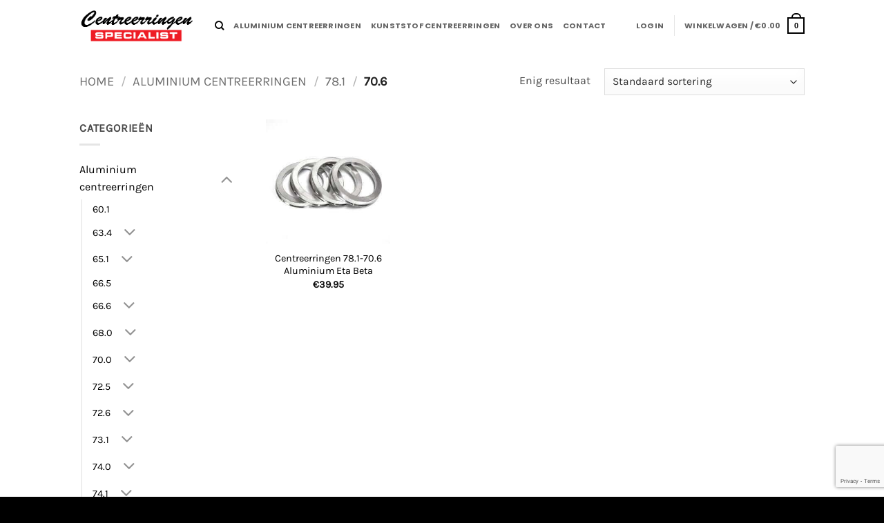

--- FILE ---
content_type: text/html; charset=UTF-8
request_url: https://www.centreerringenspecialist.nl/product-category/aluminium-centreerringen/aluminium-centreerringen-78-1/aluminium-centreerringen-78-1-70-6/
body_size: 36842
content:
<!DOCTYPE html>
<html lang="nl-NL" class="loading-site no-js">
<head>
	<meta charset="UTF-8" />
	<link rel="profile" href="http://gmpg.org/xfn/11" />
	<link rel="pingback" href="https://www.centreerringenspecialist.nl/xmlrpc.php" />

	<script>(function(html){html.className = html.className.replace(/\bno-js\b/,'js')})(document.documentElement);</script>
<meta name='robots' content='index, follow, max-image-preview:large, max-snippet:-1, max-video-preview:-1' />
	<style>img:is([sizes="auto" i], [sizes^="auto," i]) { contain-intrinsic-size: 3000px 1500px }</style>
	<meta name="viewport" content="width=device-width, initial-scale=1" />
	<!-- This site is optimized with the Yoast SEO plugin v26.5 - https://yoast.com/wordpress/plugins/seo/ -->
	<title>70.6 Archieven - Centreerringen specialist</title>
	<link rel="canonical" href="https://www.centreerringenspecialist.nl/product-category/aluminium-centreerringen/aluminium-centreerringen-78-1/aluminium-centreerringen-78-1-70-6/" />
	<meta property="og:locale" content="nl_NL" />
	<meta property="og:type" content="article" />
	<meta property="og:title" content="70.6 Archieven - Centreerringen specialist" />
	<meta property="og:url" content="https://www.centreerringenspecialist.nl/product-category/aluminium-centreerringen/aluminium-centreerringen-78-1/aluminium-centreerringen-78-1-70-6/" />
	<meta property="og:site_name" content="Centreerringen specialist" />
	<meta name="twitter:card" content="summary_large_image" />
	<script type="application/ld+json" class="yoast-schema-graph">{"@context":"https://schema.org","@graph":[{"@type":"CollectionPage","@id":"https://www.centreerringenspecialist.nl/product-category/aluminium-centreerringen/aluminium-centreerringen-78-1/aluminium-centreerringen-78-1-70-6/","url":"https://www.centreerringenspecialist.nl/product-category/aluminium-centreerringen/aluminium-centreerringen-78-1/aluminium-centreerringen-78-1-70-6/","name":"70.6 Archieven - Centreerringen specialist","isPartOf":{"@id":"https://www.centreerringenspecialist.nl/#website"},"primaryImageOfPage":{"@id":"https://www.centreerringenspecialist.nl/product-category/aluminium-centreerringen/aluminium-centreerringen-78-1/aluminium-centreerringen-78-1-70-6/#primaryimage"},"image":{"@id":"https://www.centreerringenspecialist.nl/product-category/aluminium-centreerringen/aluminium-centreerringen-78-1/aluminium-centreerringen-78-1-70-6/#primaryimage"},"thumbnailUrl":"https://www.centreerringenspecialist.nl/wp-content/uploads/2022/02/Cemtreerring-Aluminium-1.jpg","breadcrumb":{"@id":"https://www.centreerringenspecialist.nl/product-category/aluminium-centreerringen/aluminium-centreerringen-78-1/aluminium-centreerringen-78-1-70-6/#breadcrumb"},"inLanguage":"nl-NL"},{"@type":"ImageObject","inLanguage":"nl-NL","@id":"https://www.centreerringenspecialist.nl/product-category/aluminium-centreerringen/aluminium-centreerringen-78-1/aluminium-centreerringen-78-1-70-6/#primaryimage","url":"https://www.centreerringenspecialist.nl/wp-content/uploads/2022/02/Cemtreerring-Aluminium-1.jpg","contentUrl":"https://www.centreerringenspecialist.nl/wp-content/uploads/2022/02/Cemtreerring-Aluminium-1.jpg","width":300,"height":300},{"@type":"BreadcrumbList","@id":"https://www.centreerringenspecialist.nl/product-category/aluminium-centreerringen/aluminium-centreerringen-78-1/aluminium-centreerringen-78-1-70-6/#breadcrumb","itemListElement":[{"@type":"ListItem","position":1,"name":"Home","item":"https://www.centreerringenspecialist.nl/"},{"@type":"ListItem","position":2,"name":"Aluminium centreerringen","item":"https://www.centreerringenspecialist.nl/product-category/aluminium-centreerringen/"},{"@type":"ListItem","position":3,"name":"78.1","item":"https://www.centreerringenspecialist.nl/product-category/aluminium-centreerringen/aluminium-centreerringen-78-1/"},{"@type":"ListItem","position":4,"name":"70.6"}]},{"@type":"WebSite","@id":"https://www.centreerringenspecialist.nl/#website","url":"https://www.centreerringenspecialist.nl/","name":"Centreerringen specialist","description":"Uw specialist in centreerringen","publisher":{"@id":"https://www.centreerringenspecialist.nl/#organization"},"potentialAction":[{"@type":"SearchAction","target":{"@type":"EntryPoint","urlTemplate":"https://www.centreerringenspecialist.nl/?s={search_term_string}"},"query-input":{"@type":"PropertyValueSpecification","valueRequired":true,"valueName":"search_term_string"}}],"inLanguage":"nl-NL"},{"@type":"Organization","@id":"https://www.centreerringenspecialist.nl/#organization","name":"Centreerringen specialist","url":"https://www.centreerringenspecialist.nl/","logo":{"@type":"ImageObject","inLanguage":"nl-NL","@id":"https://www.centreerringenspecialist.nl/#/schema/logo/image/","url":"https://www.centreerringenspecialist.nl/wp-content/uploads/2022/03/featured-image.png","contentUrl":"https://www.centreerringenspecialist.nl/wp-content/uploads/2022/03/featured-image.png","width":1200,"height":628,"caption":"Centreerringen specialist"},"image":{"@id":"https://www.centreerringenspecialist.nl/#/schema/logo/image/"}}]}</script>
	<!-- / Yoast SEO plugin. -->


<link rel='dns-prefetch' href='//www.googletagmanager.com' />
<link rel='prefetch' href='https://www.centreerringenspecialist.nl/wp-content/themes/flatsome/assets/js/flatsome.js?ver=e2eddd6c228105dac048' />
<link rel='prefetch' href='https://www.centreerringenspecialist.nl/wp-content/themes/flatsome/assets/js/chunk.slider.js?ver=3.20.3' />
<link rel='prefetch' href='https://www.centreerringenspecialist.nl/wp-content/themes/flatsome/assets/js/chunk.popups.js?ver=3.20.3' />
<link rel='prefetch' href='https://www.centreerringenspecialist.nl/wp-content/themes/flatsome/assets/js/chunk.tooltips.js?ver=3.20.3' />
<link rel='prefetch' href='https://www.centreerringenspecialist.nl/wp-content/themes/flatsome/assets/js/woocommerce.js?ver=1c9be63d628ff7c3ff4c' />
<link rel="alternate" type="application/rss+xml" title="Centreerringen specialist &raquo; feed" href="https://www.centreerringenspecialist.nl/feed/" />
<link rel="alternate" type="application/rss+xml" title="Centreerringen specialist &raquo; reacties feed" href="https://www.centreerringenspecialist.nl/comments/feed/" />
<link rel="alternate" type="application/rss+xml" title="Centreerringen specialist &raquo; 70.6 Categorie feed" href="https://www.centreerringenspecialist.nl/product-category/aluminium-centreerringen/aluminium-centreerringen-78-1/aluminium-centreerringen-78-1-70-6/feed/" />
<script type="text/javascript">
/* <![CDATA[ */
window._wpemojiSettings = {"baseUrl":"https:\/\/s.w.org\/images\/core\/emoji\/16.0.1\/72x72\/","ext":".png","svgUrl":"https:\/\/s.w.org\/images\/core\/emoji\/16.0.1\/svg\/","svgExt":".svg","source":{"concatemoji":"https:\/\/www.centreerringenspecialist.nl\/wp-includes\/js\/wp-emoji-release.min.js?ver=6.8.3"}};
/*! This file is auto-generated */
!function(s,n){var o,i,e;function c(e){try{var t={supportTests:e,timestamp:(new Date).valueOf()};sessionStorage.setItem(o,JSON.stringify(t))}catch(e){}}function p(e,t,n){e.clearRect(0,0,e.canvas.width,e.canvas.height),e.fillText(t,0,0);var t=new Uint32Array(e.getImageData(0,0,e.canvas.width,e.canvas.height).data),a=(e.clearRect(0,0,e.canvas.width,e.canvas.height),e.fillText(n,0,0),new Uint32Array(e.getImageData(0,0,e.canvas.width,e.canvas.height).data));return t.every(function(e,t){return e===a[t]})}function u(e,t){e.clearRect(0,0,e.canvas.width,e.canvas.height),e.fillText(t,0,0);for(var n=e.getImageData(16,16,1,1),a=0;a<n.data.length;a++)if(0!==n.data[a])return!1;return!0}function f(e,t,n,a){switch(t){case"flag":return n(e,"\ud83c\udff3\ufe0f\u200d\u26a7\ufe0f","\ud83c\udff3\ufe0f\u200b\u26a7\ufe0f")?!1:!n(e,"\ud83c\udde8\ud83c\uddf6","\ud83c\udde8\u200b\ud83c\uddf6")&&!n(e,"\ud83c\udff4\udb40\udc67\udb40\udc62\udb40\udc65\udb40\udc6e\udb40\udc67\udb40\udc7f","\ud83c\udff4\u200b\udb40\udc67\u200b\udb40\udc62\u200b\udb40\udc65\u200b\udb40\udc6e\u200b\udb40\udc67\u200b\udb40\udc7f");case"emoji":return!a(e,"\ud83e\udedf")}return!1}function g(e,t,n,a){var r="undefined"!=typeof WorkerGlobalScope&&self instanceof WorkerGlobalScope?new OffscreenCanvas(300,150):s.createElement("canvas"),o=r.getContext("2d",{willReadFrequently:!0}),i=(o.textBaseline="top",o.font="600 32px Arial",{});return e.forEach(function(e){i[e]=t(o,e,n,a)}),i}function t(e){var t=s.createElement("script");t.src=e,t.defer=!0,s.head.appendChild(t)}"undefined"!=typeof Promise&&(o="wpEmojiSettingsSupports",i=["flag","emoji"],n.supports={everything:!0,everythingExceptFlag:!0},e=new Promise(function(e){s.addEventListener("DOMContentLoaded",e,{once:!0})}),new Promise(function(t){var n=function(){try{var e=JSON.parse(sessionStorage.getItem(o));if("object"==typeof e&&"number"==typeof e.timestamp&&(new Date).valueOf()<e.timestamp+604800&&"object"==typeof e.supportTests)return e.supportTests}catch(e){}return null}();if(!n){if("undefined"!=typeof Worker&&"undefined"!=typeof OffscreenCanvas&&"undefined"!=typeof URL&&URL.createObjectURL&&"undefined"!=typeof Blob)try{var e="postMessage("+g.toString()+"("+[JSON.stringify(i),f.toString(),p.toString(),u.toString()].join(",")+"));",a=new Blob([e],{type:"text/javascript"}),r=new Worker(URL.createObjectURL(a),{name:"wpTestEmojiSupports"});return void(r.onmessage=function(e){c(n=e.data),r.terminate(),t(n)})}catch(e){}c(n=g(i,f,p,u))}t(n)}).then(function(e){for(var t in e)n.supports[t]=e[t],n.supports.everything=n.supports.everything&&n.supports[t],"flag"!==t&&(n.supports.everythingExceptFlag=n.supports.everythingExceptFlag&&n.supports[t]);n.supports.everythingExceptFlag=n.supports.everythingExceptFlag&&!n.supports.flag,n.DOMReady=!1,n.readyCallback=function(){n.DOMReady=!0}}).then(function(){return e}).then(function(){var e;n.supports.everything||(n.readyCallback(),(e=n.source||{}).concatemoji?t(e.concatemoji):e.wpemoji&&e.twemoji&&(t(e.twemoji),t(e.wpemoji)))}))}((window,document),window._wpemojiSettings);
/* ]]> */
</script>

<style id='wp-emoji-styles-inline-css' type='text/css'>

	img.wp-smiley, img.emoji {
		display: inline !important;
		border: none !important;
		box-shadow: none !important;
		height: 1em !important;
		width: 1em !important;
		margin: 0 0.07em !important;
		vertical-align: -0.1em !important;
		background: none !important;
		padding: 0 !important;
	}
</style>
<style id='wp-block-library-inline-css' type='text/css'>
:root{--wp-admin-theme-color:#007cba;--wp-admin-theme-color--rgb:0,124,186;--wp-admin-theme-color-darker-10:#006ba1;--wp-admin-theme-color-darker-10--rgb:0,107,161;--wp-admin-theme-color-darker-20:#005a87;--wp-admin-theme-color-darker-20--rgb:0,90,135;--wp-admin-border-width-focus:2px;--wp-block-synced-color:#7a00df;--wp-block-synced-color--rgb:122,0,223;--wp-bound-block-color:var(--wp-block-synced-color)}@media (min-resolution:192dpi){:root{--wp-admin-border-width-focus:1.5px}}.wp-element-button{cursor:pointer}:root{--wp--preset--font-size--normal:16px;--wp--preset--font-size--huge:42px}:root .has-very-light-gray-background-color{background-color:#eee}:root .has-very-dark-gray-background-color{background-color:#313131}:root .has-very-light-gray-color{color:#eee}:root .has-very-dark-gray-color{color:#313131}:root .has-vivid-green-cyan-to-vivid-cyan-blue-gradient-background{background:linear-gradient(135deg,#00d084,#0693e3)}:root .has-purple-crush-gradient-background{background:linear-gradient(135deg,#34e2e4,#4721fb 50%,#ab1dfe)}:root .has-hazy-dawn-gradient-background{background:linear-gradient(135deg,#faaca8,#dad0ec)}:root .has-subdued-olive-gradient-background{background:linear-gradient(135deg,#fafae1,#67a671)}:root .has-atomic-cream-gradient-background{background:linear-gradient(135deg,#fdd79a,#004a59)}:root .has-nightshade-gradient-background{background:linear-gradient(135deg,#330968,#31cdcf)}:root .has-midnight-gradient-background{background:linear-gradient(135deg,#020381,#2874fc)}.has-regular-font-size{font-size:1em}.has-larger-font-size{font-size:2.625em}.has-normal-font-size{font-size:var(--wp--preset--font-size--normal)}.has-huge-font-size{font-size:var(--wp--preset--font-size--huge)}.has-text-align-center{text-align:center}.has-text-align-left{text-align:left}.has-text-align-right{text-align:right}#end-resizable-editor-section{display:none}.aligncenter{clear:both}.items-justified-left{justify-content:flex-start}.items-justified-center{justify-content:center}.items-justified-right{justify-content:flex-end}.items-justified-space-between{justify-content:space-between}.screen-reader-text{border:0;clip-path:inset(50%);height:1px;margin:-1px;overflow:hidden;padding:0;position:absolute;width:1px;word-wrap:normal!important}.screen-reader-text:focus{background-color:#ddd;clip-path:none;color:#444;display:block;font-size:1em;height:auto;left:5px;line-height:normal;padding:15px 23px 14px;text-decoration:none;top:5px;width:auto;z-index:100000}html :where(.has-border-color){border-style:solid}html :where([style*=border-top-color]){border-top-style:solid}html :where([style*=border-right-color]){border-right-style:solid}html :where([style*=border-bottom-color]){border-bottom-style:solid}html :where([style*=border-left-color]){border-left-style:solid}html :where([style*=border-width]){border-style:solid}html :where([style*=border-top-width]){border-top-style:solid}html :where([style*=border-right-width]){border-right-style:solid}html :where([style*=border-bottom-width]){border-bottom-style:solid}html :where([style*=border-left-width]){border-left-style:solid}html :where(img[class*=wp-image-]){height:auto;max-width:100%}:where(figure){margin:0 0 1em}html :where(.is-position-sticky){--wp-admin--admin-bar--position-offset:var(--wp-admin--admin-bar--height,0px)}@media screen and (max-width:600px){html :where(.is-position-sticky){--wp-admin--admin-bar--position-offset:0px}}
</style>
<link rel='stylesheet' id='contact-form-7-css' href='https://www.centreerringenspecialist.nl/wp-content/plugins/contact-form-7/includes/css/styles.css?ver=6.1.4' type='text/css' media='all' />
<style id='woocommerce-inline-inline-css' type='text/css'>
.woocommerce form .form-row .required { visibility: visible; }
</style>
<link rel='stylesheet' id='brands-styles-css' href='https://www.centreerringenspecialist.nl/wp-content/plugins/woocommerce/assets/css/brands.css?ver=10.3.6' type='text/css' media='all' />
<link rel='stylesheet' id='mollie-applepaydirect-css' href='https://www.centreerringenspecialist.nl/wp-content/plugins/mollie-payments-for-woocommerce/public/css/mollie-applepaydirect.min.css?ver=1762181679' type='text/css' media='screen' />
<link rel='stylesheet' id='flatsome-main-css' href='https://www.centreerringenspecialist.nl/wp-content/themes/flatsome/assets/css/flatsome.css?ver=3.20.3' type='text/css' media='all' />
<style id='flatsome-main-inline-css' type='text/css'>
@font-face {
				font-family: "fl-icons";
				font-display: block;
				src: url(https://www.centreerringenspecialist.nl/wp-content/themes/flatsome/assets/css/icons/fl-icons.eot?v=3.20.3);
				src:
					url(https://www.centreerringenspecialist.nl/wp-content/themes/flatsome/assets/css/icons/fl-icons.eot#iefix?v=3.20.3) format("embedded-opentype"),
					url(https://www.centreerringenspecialist.nl/wp-content/themes/flatsome/assets/css/icons/fl-icons.woff2?v=3.20.3) format("woff2"),
					url(https://www.centreerringenspecialist.nl/wp-content/themes/flatsome/assets/css/icons/fl-icons.ttf?v=3.20.3) format("truetype"),
					url(https://www.centreerringenspecialist.nl/wp-content/themes/flatsome/assets/css/icons/fl-icons.woff?v=3.20.3) format("woff"),
					url(https://www.centreerringenspecialist.nl/wp-content/themes/flatsome/assets/css/icons/fl-icons.svg?v=3.20.3#fl-icons) format("svg");
			}
</style>
<link rel='stylesheet' id='flatsome-shop-css' href='https://www.centreerringenspecialist.nl/wp-content/themes/flatsome/assets/css/flatsome-shop.css?ver=3.20.3' type='text/css' media='all' />
<link rel='stylesheet' id='flatsome-style-css' href='https://www.centreerringenspecialist.nl/wp-content/themes/flatsome-child/style.css?ver=3.0' type='text/css' media='all' />
<script type="text/javascript">
            window._nslDOMReady = (function () {
                const executedCallbacks = new Set();
            
                return function (callback) {
                    /**
                    * Third parties might dispatch DOMContentLoaded events, so we need to ensure that we only run our callback once!
                    */
                    if (executedCallbacks.has(callback)) return;
            
                    const wrappedCallback = function () {
                        if (executedCallbacks.has(callback)) return;
                        executedCallbacks.add(callback);
                        callback();
                    };
            
                    if (document.readyState === "complete" || document.readyState === "interactive") {
                        wrappedCallback();
                    } else {
                        document.addEventListener("DOMContentLoaded", wrappedCallback);
                    }
                };
            })();
        </script><script type="text/javascript" src="https://www.centreerringenspecialist.nl/wp-includes/js/jquery/jquery.min.js?ver=3.7.1" id="jquery-core-js"></script>
<script type="text/javascript" src="https://www.centreerringenspecialist.nl/wp-includes/js/jquery/jquery-migrate.min.js?ver=3.4.1" id="jquery-migrate-js"></script>
<script type="text/javascript" src="https://www.centreerringenspecialist.nl/wp-content/plugins/woocommerce/assets/js/jquery-blockui/jquery.blockUI.min.js?ver=2.7.0-wc.10.3.6" id="wc-jquery-blockui-js" data-wp-strategy="defer"></script>
<script type="text/javascript" id="wc-add-to-cart-js-extra">
/* <![CDATA[ */
var wc_add_to_cart_params = {"ajax_url":"\/wp-admin\/admin-ajax.php","wc_ajax_url":"\/?wc-ajax=%%endpoint%%","i18n_view_cart":"Bekijk winkelwagen","cart_url":"https:\/\/www.centreerringenspecialist.nl\/cart\/","is_cart":"","cart_redirect_after_add":"no"};
/* ]]> */
</script>
<script type="text/javascript" src="https://www.centreerringenspecialist.nl/wp-content/plugins/woocommerce/assets/js/frontend/add-to-cart.min.js?ver=10.3.6" id="wc-add-to-cart-js" defer="defer" data-wp-strategy="defer"></script>
<script type="text/javascript" src="https://www.centreerringenspecialist.nl/wp-content/plugins/woocommerce/assets/js/js-cookie/js.cookie.min.js?ver=2.1.4-wc.10.3.6" id="wc-js-cookie-js" data-wp-strategy="defer"></script>
<link rel="https://api.w.org/" href="https://www.centreerringenspecialist.nl/wp-json/" /><link rel="alternate" title="JSON" type="application/json" href="https://www.centreerringenspecialist.nl/wp-json/wp/v2/product_cat/392" /><link rel="EditURI" type="application/rsd+xml" title="RSD" href="https://www.centreerringenspecialist.nl/xmlrpc.php?rsd" />
<meta name="generator" content="WordPress 6.8.3" />
<meta name="generator" content="WooCommerce 10.3.6" />
<meta name="generator" content="Site Kit by Google 1.167.0" /><!-- Google site verification - Google for WooCommerce -->
<meta name="google-site-verification" content="QvyxPOzvMuJ7IBCkPVCs0mNT75aRV8T6q-UrwhQ7Jiw" />
<!-- Global site tag (gtag.js) - Google Analytics -->
<script async src="https://www.googletagmanager.com/gtag/js?id=G-W49E76468V"></script>
<script>
  window.dataLayer = window.dataLayer || [];
  function gtag(){dataLayer.push(arguments);}
  gtag('js', new Date());

  gtag('config', 'G-W49E76468V');
</script>	<noscript><style>.woocommerce-product-gallery{ opacity: 1 !important; }</style></noscript>
	<link rel="icon" href="https://www.centreerringenspecialist.nl/wp-content/uploads/2022/02/cropped-03-7-32x32.png" sizes="32x32" />
<link rel="icon" href="https://www.centreerringenspecialist.nl/wp-content/uploads/2022/02/cropped-03-7-192x192.png" sizes="192x192" />
<link rel="apple-touch-icon" href="https://www.centreerringenspecialist.nl/wp-content/uploads/2022/02/cropped-03-7-180x180.png" />
<meta name="msapplication-TileImage" content="https://www.centreerringenspecialist.nl/wp-content/uploads/2022/02/cropped-03-7-270x270.png" />
<style id="custom-css" type="text/css">:root {--primary-color: #dd3333;--fs-color-primary: #dd3333;--fs-color-secondary: #000000;--fs-color-success: #627D47;--fs-color-alert: #b20000;--fs-color-base: #4a4a4a;--fs-experimental-link-color: #000000;--fs-experimental-link-color-hover: #d1241d;}.tooltipster-base {--tooltip-color: #fff;--tooltip-bg-color: #000;}.off-canvas-right .mfp-content, .off-canvas-left .mfp-content {--drawer-width: 300px;}.off-canvas .mfp-content.off-canvas-cart {--drawer-width: 360px;}.header-main{height: 74px}#logo img{max-height: 74px}#logo{width:166px;}.header-bottom{min-height: 10px}.header-top{min-height: 30px}.transparent .header-main{height: 90px}.transparent #logo img{max-height: 90px}.has-transparent + .page-title:first-of-type,.has-transparent + #main > .page-title,.has-transparent + #main > div > .page-title,.has-transparent + #main .page-header-wrapper:first-of-type .page-title{padding-top: 90px;}.transparent .header-wrapper{background-color: rgba(255,255,255,0)!important;}.transparent .top-divider{display: none;}.header.show-on-scroll,.stuck .header-main{height:70px!important}.stuck #logo img{max-height: 70px!important}.header-bg-color {background-color: rgba(255,255,255,0.9)}.header-bottom {background-color: #f1f1f1}.header-main .nav > li > a{line-height: 16px }.stuck .header-main .nav > li > a{line-height: 50px }@media (max-width: 549px) {.header-main{height: 70px}#logo img{max-height: 70px}}body{font-size: 100%;}@media screen and (max-width: 549px){body{font-size: 100%;}}body{font-family: Karla, sans-serif;}body {font-weight: 400;font-style: normal;}.nav > li > a {font-family: Poppins, sans-serif;}.mobile-sidebar-levels-2 .nav > li > ul > li > a {font-family: Poppins, sans-serif;}.nav > li > a,.mobile-sidebar-levels-2 .nav > li > ul > li > a {font-weight: 700;font-style: normal;}h1,h2,h3,h4,h5,h6,.heading-font, .off-canvas-center .nav-sidebar.nav-vertical > li > a{font-family: Poppins, sans-serif;}h1,h2,h3,h4,h5,h6,.heading-font,.banner h1,.banner h2 {font-weight: 600;font-style: normal;}.alt-font{font-family: "Dancing Script", sans-serif;}.alt-font {font-weight: 400!important;font-style: normal!important;}.current .breadcrumb-step, [data-icon-label]:after, .button#place_order,.button.checkout,.checkout-button,.single_add_to_cart_button.button, .sticky-add-to-cart-select-options-button{background-color: #dd3333!important }.has-equal-box-heights .box-image {padding-top: 100%;}.badge-inner.new-bubble-auto{background-color: #dd3333}.star-rating span:before,.star-rating:before, .woocommerce-page .star-rating:before, .stars a:hover:after, .stars a.active:after{color: #dd3333}.price del, .product_list_widget del, del .woocommerce-Price-amount { color: #000000; }ins .woocommerce-Price-amount { color: #dd3333; }input[type='submit'], input[type="button"], button:not(.icon), .button:not(.icon){border-radius: 5!important}@media screen and (min-width: 550px){.products .box-vertical .box-image{min-width: 300px!important;width: 300px!important;}}.header-main .social-icons,.header-main .cart-icon strong,.header-main .menu-title,.header-main .header-button > .button.is-outline,.header-main .nav > li > a > i:not(.icon-angle-down){color: #000000!important;}.header-main .header-button > .button.is-outline,.header-main .cart-icon strong:after,.header-main .cart-icon strong{border-color: #000000!important;}.header-main .header-button > .button:not(.is-outline){background-color: #000000!important;}.header-main .current-dropdown .cart-icon strong,.header-main .header-button > .button:hover,.header-main .header-button > .button:hover i,.header-main .header-button > .button:hover span{color:#FFF!important;}.header-main .menu-title:hover,.header-main .social-icons a:hover,.header-main .header-button > .button.is-outline:hover,.header-main .nav > li > a:hover > i:not(.icon-angle-down){color: #dd3333!important;}.header-main .current-dropdown .cart-icon strong,.header-main .header-button > .button:hover{background-color: #dd3333!important;}.header-main .current-dropdown .cart-icon strong:after,.header-main .current-dropdown .cart-icon strong,.header-main .header-button > .button:hover{border-color: #dd3333!important;}.footer-2{background-color: #222222}.absolute-footer, html{background-color: #000000}.nav-vertical-fly-out > li + li {border-top-width: 1px; border-top-style: solid;}/* Custom CSS */.about{border-radius: 5px;!important}.entry-meta .entry-date.published {display: none;}.widget_price_filter{display:none!important;}.entry-image.relative{display:none!important;}/* Custom CSS Tablet */@media (max-width: 849px){.about{border-radius: 5px;!important}}/* Custom CSS Mobile */@media (max-width: 549px){.about{border-radius: 5px;!important}}.label-new.menu-item > a:after{content:"Nieuw";}.label-hot.menu-item > a:after{content:"Hot";}.label-sale.menu-item > a:after{content:"Aanbieding";}.label-popular.menu-item > a:after{content:"Populair";}</style>		<style type="text/css" id="wp-custom-css">
			.cat-item-15{display:none!important}


/*Removes Shopping Cart*/
.current {
    visibility: hidden;
    position: relative;
}
/*Replace Shopping Cart with 'Shopping Basket.'*/
.current:after {
    visibility: visible;
    position: absolute;
    top: 0;
    right: 0px;
    content: "Cart Steps";
}		</style>
		<style id="kirki-inline-styles">/* devanagari */
@font-face {
  font-family: 'Poppins';
  font-style: normal;
  font-weight: 600;
  font-display: swap;
  src: url(https://www.centreerringenspecialist.nl/wp-content/fonts/poppins/pxiByp8kv8JHgFVrLEj6Z11lFc-K.woff2) format('woff2');
  unicode-range: U+0900-097F, U+1CD0-1CF9, U+200C-200D, U+20A8, U+20B9, U+20F0, U+25CC, U+A830-A839, U+A8E0-A8FF, U+11B00-11B09;
}
/* latin-ext */
@font-face {
  font-family: 'Poppins';
  font-style: normal;
  font-weight: 600;
  font-display: swap;
  src: url(https://www.centreerringenspecialist.nl/wp-content/fonts/poppins/pxiByp8kv8JHgFVrLEj6Z1JlFc-K.woff2) format('woff2');
  unicode-range: U+0100-02BA, U+02BD-02C5, U+02C7-02CC, U+02CE-02D7, U+02DD-02FF, U+0304, U+0308, U+0329, U+1D00-1DBF, U+1E00-1E9F, U+1EF2-1EFF, U+2020, U+20A0-20AB, U+20AD-20C0, U+2113, U+2C60-2C7F, U+A720-A7FF;
}
/* latin */
@font-face {
  font-family: 'Poppins';
  font-style: normal;
  font-weight: 600;
  font-display: swap;
  src: url(https://www.centreerringenspecialist.nl/wp-content/fonts/poppins/pxiByp8kv8JHgFVrLEj6Z1xlFQ.woff2) format('woff2');
  unicode-range: U+0000-00FF, U+0131, U+0152-0153, U+02BB-02BC, U+02C6, U+02DA, U+02DC, U+0304, U+0308, U+0329, U+2000-206F, U+20AC, U+2122, U+2191, U+2193, U+2212, U+2215, U+FEFF, U+FFFD;
}
/* devanagari */
@font-face {
  font-family: 'Poppins';
  font-style: normal;
  font-weight: 700;
  font-display: swap;
  src: url(https://www.centreerringenspecialist.nl/wp-content/fonts/poppins/pxiByp8kv8JHgFVrLCz7Z11lFc-K.woff2) format('woff2');
  unicode-range: U+0900-097F, U+1CD0-1CF9, U+200C-200D, U+20A8, U+20B9, U+20F0, U+25CC, U+A830-A839, U+A8E0-A8FF, U+11B00-11B09;
}
/* latin-ext */
@font-face {
  font-family: 'Poppins';
  font-style: normal;
  font-weight: 700;
  font-display: swap;
  src: url(https://www.centreerringenspecialist.nl/wp-content/fonts/poppins/pxiByp8kv8JHgFVrLCz7Z1JlFc-K.woff2) format('woff2');
  unicode-range: U+0100-02BA, U+02BD-02C5, U+02C7-02CC, U+02CE-02D7, U+02DD-02FF, U+0304, U+0308, U+0329, U+1D00-1DBF, U+1E00-1E9F, U+1EF2-1EFF, U+2020, U+20A0-20AB, U+20AD-20C0, U+2113, U+2C60-2C7F, U+A720-A7FF;
}
/* latin */
@font-face {
  font-family: 'Poppins';
  font-style: normal;
  font-weight: 700;
  font-display: swap;
  src: url(https://www.centreerringenspecialist.nl/wp-content/fonts/poppins/pxiByp8kv8JHgFVrLCz7Z1xlFQ.woff2) format('woff2');
  unicode-range: U+0000-00FF, U+0131, U+0152-0153, U+02BB-02BC, U+02C6, U+02DA, U+02DC, U+0304, U+0308, U+0329, U+2000-206F, U+20AC, U+2122, U+2191, U+2193, U+2212, U+2215, U+FEFF, U+FFFD;
}/* latin-ext */
@font-face {
  font-family: 'Karla';
  font-style: normal;
  font-weight: 400;
  font-display: swap;
  src: url(https://www.centreerringenspecialist.nl/wp-content/fonts/karla/qkBIXvYC6trAT55ZBi1ueQVIjQTD-JqaHUlKd7c.woff2) format('woff2');
  unicode-range: U+0100-02BA, U+02BD-02C5, U+02C7-02CC, U+02CE-02D7, U+02DD-02FF, U+0304, U+0308, U+0329, U+1D00-1DBF, U+1E00-1E9F, U+1EF2-1EFF, U+2020, U+20A0-20AB, U+20AD-20C0, U+2113, U+2C60-2C7F, U+A720-A7FF;
}
/* latin */
@font-face {
  font-family: 'Karla';
  font-style: normal;
  font-weight: 400;
  font-display: swap;
  src: url(https://www.centreerringenspecialist.nl/wp-content/fonts/karla/qkBIXvYC6trAT55ZBi1ueQVIjQTD-JqaE0lK.woff2) format('woff2');
  unicode-range: U+0000-00FF, U+0131, U+0152-0153, U+02BB-02BC, U+02C6, U+02DA, U+02DC, U+0304, U+0308, U+0329, U+2000-206F, U+20AC, U+2122, U+2191, U+2193, U+2212, U+2215, U+FEFF, U+FFFD;
}/* vietnamese */
@font-face {
  font-family: 'Dancing Script';
  font-style: normal;
  font-weight: 400;
  font-display: swap;
  src: url(https://www.centreerringenspecialist.nl/wp-content/fonts/dancing-script/If2cXTr6YS-zF4S-kcSWSVi_sxjsohD9F50Ruu7BMSo3Rep8ltA.woff2) format('woff2');
  unicode-range: U+0102-0103, U+0110-0111, U+0128-0129, U+0168-0169, U+01A0-01A1, U+01AF-01B0, U+0300-0301, U+0303-0304, U+0308-0309, U+0323, U+0329, U+1EA0-1EF9, U+20AB;
}
/* latin-ext */
@font-face {
  font-family: 'Dancing Script';
  font-style: normal;
  font-weight: 400;
  font-display: swap;
  src: url(https://www.centreerringenspecialist.nl/wp-content/fonts/dancing-script/If2cXTr6YS-zF4S-kcSWSVi_sxjsohD9F50Ruu7BMSo3ROp8ltA.woff2) format('woff2');
  unicode-range: U+0100-02BA, U+02BD-02C5, U+02C7-02CC, U+02CE-02D7, U+02DD-02FF, U+0304, U+0308, U+0329, U+1D00-1DBF, U+1E00-1E9F, U+1EF2-1EFF, U+2020, U+20A0-20AB, U+20AD-20C0, U+2113, U+2C60-2C7F, U+A720-A7FF;
}
/* latin */
@font-face {
  font-family: 'Dancing Script';
  font-style: normal;
  font-weight: 400;
  font-display: swap;
  src: url(https://www.centreerringenspecialist.nl/wp-content/fonts/dancing-script/If2cXTr6YS-zF4S-kcSWSVi_sxjsohD9F50Ruu7BMSo3Sup8.woff2) format('woff2');
  unicode-range: U+0000-00FF, U+0131, U+0152-0153, U+02BB-02BC, U+02C6, U+02DA, U+02DC, U+0304, U+0308, U+0329, U+2000-206F, U+20AC, U+2122, U+2191, U+2193, U+2212, U+2215, U+FEFF, U+FFFD;
}</style></head>

<body class="archive tax-product_cat term-aluminium-centreerringen-78-1-70-6 term-392 wp-custom-logo wp-theme-flatsome wp-child-theme-flatsome-child theme-flatsome woocommerce woocommerce-page woocommerce-no-js lightbox nav-dropdown-has-arrow nav-dropdown-has-shadow nav-dropdown-has-border">


<a class="skip-link screen-reader-text" href="#main">Ga naar inhoud</a>

<div id="wrapper">

	
	<header id="header" class="header has-sticky sticky-jump">
		<div class="header-wrapper">
			<div id="masthead" class="header-main ">
      <div class="header-inner flex-row container logo-left medium-logo-center" role="navigation">

          <!-- Logo -->
          <div id="logo" class="flex-col logo">
            
<!-- Header logo -->
<a href="https://www.centreerringenspecialist.nl/" title="Centreerringen specialist - Uw specialist in centreerringen" rel="home">
		<img width="861" height="282" src="https://www.centreerringenspecialist.nl/wp-content/uploads/2022/02/01-8.png" class="header_logo header-logo" alt="Centreerringen specialist"/><img  width="897" height="292" src="https://www.centreerringenspecialist.nl/wp-content/uploads/2022/02/02-9.png" class="header-logo-dark" alt="Centreerringen specialist"/></a>
          </div>

          <!-- Mobile Left Elements -->
          <div class="flex-col show-for-medium flex-left">
            <ul class="mobile-nav nav nav-left ">
              <li class="nav-icon has-icon">
			<a href="#" class="is-small" data-open="#main-menu" data-pos="left" data-bg="main-menu-overlay" role="button" aria-label="Menu" aria-controls="main-menu" aria-expanded="false" aria-haspopup="dialog" data-flatsome-role-button>
			<i class="icon-menu" aria-hidden="true"></i>					</a>
	</li>
            </ul>
          </div>

          <!-- Left Elements -->
          <div class="flex-col hide-for-medium flex-left
            flex-grow">
            <ul class="header-nav header-nav-main nav nav-left  nav-size-small nav-uppercase" >
              <li class="header-search header-search-dropdown has-icon has-dropdown menu-item-has-children">
		<a href="#" aria-label="Zoeken" aria-haspopup="true" aria-expanded="false" aria-controls="ux-search-dropdown" class="nav-top-link is-small"><i class="icon-search" aria-hidden="true"></i></a>
		<ul id="ux-search-dropdown" class="nav-dropdown nav-dropdown-default">
	 	<li class="header-search-form search-form html relative has-icon">
	<div class="header-search-form-wrapper">
		<div class="searchform-wrapper ux-search-box relative is-normal"><form role="search" method="get" class="searchform" action="https://www.centreerringenspecialist.nl/">
	<div class="flex-row relative">
						<div class="flex-col flex-grow">
			<label class="screen-reader-text" for="woocommerce-product-search-field-0">Zoeken naar:</label>
			<input type="search" id="woocommerce-product-search-field-0" class="search-field mb-0" placeholder="Zoeken&hellip;" value="" name="s" />
			<input type="hidden" name="post_type" value="product" />
					</div>
		<div class="flex-col">
			<button type="submit" value="Zoeken" class="ux-search-submit submit-button secondary button  icon mb-0" aria-label="Verzenden">
				<i class="icon-search" aria-hidden="true"></i>			</button>
		</div>
	</div>
	<div class="live-search-results text-left z-top"></div>
</form>
</div>	</div>
</li>
	</ul>
</li>
<li id="menu-item-2136" class="menu-item menu-item-type-custom menu-item-object-custom menu-item-2136 menu-item-design-default"><a href="https://www.centreerringenspecialist.nl/product-category/aluminium-centreerringen/" class="nav-top-link">Aluminium Centreerringen</a></li>
<li id="menu-item-2137" class="menu-item menu-item-type-custom menu-item-object-custom menu-item-2137 menu-item-design-default"><a href="https://www.centreerringenspecialist.nl/product-category/kunststof-centreerringen/" class="nav-top-link">Kunststof centreerringen</a></li>
<li id="menu-item-1448" class="menu-item menu-item-type-post_type menu-item-object-page menu-item-1448 menu-item-design-default"><a href="https://www.centreerringenspecialist.nl/over-ons/" class="nav-top-link">Over ons</a></li>
<li id="menu-item-1449" class="menu-item menu-item-type-post_type menu-item-object-page menu-item-1449 menu-item-design-default"><a href="https://www.centreerringenspecialist.nl/contact/" class="nav-top-link">Contact</a></li>
            </ul>
          </div>

          <!-- Right Elements -->
          <div class="flex-col hide-for-medium flex-right">
            <ul class="header-nav header-nav-main nav nav-right  nav-size-small nav-uppercase">
              
<li class="account-item has-icon">

	<a href="https://www.centreerringenspecialist.nl/my-account/" class="nav-top-link nav-top-not-logged-in is-small" title="Login" role="button" data-open="#login-form-popup" aria-controls="login-form-popup" aria-expanded="false" aria-haspopup="dialog" data-flatsome-role-button>
					<span>
			Login			</span>
				</a>




</li>
<li class="header-divider"></li><li class="cart-item has-icon has-dropdown">

<a href="https://www.centreerringenspecialist.nl/cart/" class="header-cart-link nav-top-link is-small" title="Winkelwagen" aria-label="Bekijk winkelwagen" aria-expanded="false" aria-haspopup="true" role="button" data-flatsome-role-button>

<span class="header-cart-title">
   Winkelwagen   /      <span class="cart-price"><span class="woocommerce-Price-amount amount"><bdi><span class="woocommerce-Price-currencySymbol">&euro;</span>0.00</bdi></span></span>
  </span>

    <span class="cart-icon image-icon">
    <strong>0</strong>
  </span>
  </a>

 <ul class="nav-dropdown nav-dropdown-default">
    <li class="html widget_shopping_cart">
      <div class="widget_shopping_cart_content">
        

	<div class="ux-mini-cart-empty flex flex-row-col text-center pt pb">
				<div class="ux-mini-cart-empty-icon">
			<svg aria-hidden="true" xmlns="http://www.w3.org/2000/svg" viewBox="0 0 17 19" style="opacity:.1;height:80px;">
				<path d="M8.5 0C6.7 0 5.3 1.2 5.3 2.7v2H2.1c-.3 0-.6.3-.7.7L0 18.2c0 .4.2.8.6.8h15.7c.4 0 .7-.3.7-.7v-.1L15.6 5.4c0-.3-.3-.6-.7-.6h-3.2v-2c0-1.6-1.4-2.8-3.2-2.8zM6.7 2.7c0-.8.8-1.4 1.8-1.4s1.8.6 1.8 1.4v2H6.7v-2zm7.5 3.4 1.3 11.5h-14L2.8 6.1h2.5v1.4c0 .4.3.7.7.7.4 0 .7-.3.7-.7V6.1h3.5v1.4c0 .4.3.7.7.7s.7-.3.7-.7V6.1h2.6z" fill-rule="evenodd" clip-rule="evenodd" fill="currentColor"></path>
			</svg>
		</div>
				<p class="woocommerce-mini-cart__empty-message empty">Geen producten in de winkelwagen.</p>
					<p class="return-to-shop">
				<a class="button primary wc-backward" href="https://www.centreerringenspecialist.nl/shop/">
					Terug naar winkel				</a>
			</p>
				</div>


      </div>
    </li>
     </ul>

</li>
            </ul>
          </div>

          <!-- Mobile Right Elements -->
          <div class="flex-col show-for-medium flex-right">
            <ul class="mobile-nav nav nav-right ">
              <li class="cart-item has-icon">


		<a href="https://www.centreerringenspecialist.nl/cart/" class="header-cart-link nav-top-link is-small off-canvas-toggle" title="Winkelwagen" aria-label="Bekijk winkelwagen" aria-expanded="false" aria-haspopup="dialog" role="button" data-open="#cart-popup" data-class="off-canvas-cart" data-pos="right" aria-controls="cart-popup" data-flatsome-role-button>

    <span class="cart-icon image-icon">
    <strong>0</strong>
  </span>
  </a>


  <!-- Cart Sidebar Popup -->
  <div id="cart-popup" class="mfp-hide">
  <div class="cart-popup-inner inner-padding cart-popup-inner--sticky">
      <div class="cart-popup-title text-center">
          <span class="heading-font uppercase">Winkelwagen</span>
          <div class="is-divider"></div>
      </div>
	  <div class="widget_shopping_cart">
		  <div class="widget_shopping_cart_content">
			  

	<div class="ux-mini-cart-empty flex flex-row-col text-center pt pb">
				<div class="ux-mini-cart-empty-icon">
			<svg aria-hidden="true" xmlns="http://www.w3.org/2000/svg" viewBox="0 0 17 19" style="opacity:.1;height:80px;">
				<path d="M8.5 0C6.7 0 5.3 1.2 5.3 2.7v2H2.1c-.3 0-.6.3-.7.7L0 18.2c0 .4.2.8.6.8h15.7c.4 0 .7-.3.7-.7v-.1L15.6 5.4c0-.3-.3-.6-.7-.6h-3.2v-2c0-1.6-1.4-2.8-3.2-2.8zM6.7 2.7c0-.8.8-1.4 1.8-1.4s1.8.6 1.8 1.4v2H6.7v-2zm7.5 3.4 1.3 11.5h-14L2.8 6.1h2.5v1.4c0 .4.3.7.7.7.4 0 .7-.3.7-.7V6.1h3.5v1.4c0 .4.3.7.7.7s.7-.3.7-.7V6.1h2.6z" fill-rule="evenodd" clip-rule="evenodd" fill="currentColor"></path>
			</svg>
		</div>
				<p class="woocommerce-mini-cart__empty-message empty">Geen producten in de winkelwagen.</p>
					<p class="return-to-shop">
				<a class="button primary wc-backward" href="https://www.centreerringenspecialist.nl/shop/">
					Terug naar winkel				</a>
			</p>
				</div>


		  </div>
	  </div>
               </div>
  </div>

</li>
            </ul>
          </div>

      </div>

      </div>

<div class="header-bg-container fill"><div class="header-bg-image fill"></div><div class="header-bg-color fill"></div></div>		</div>
	</header>

	<div class="shop-page-title category-page-title page-title ">
	<div class="page-title-inner flex-row  medium-flex-wrap container">
		<div class="flex-col flex-grow medium-text-center">
			<div class="is-large">
	<nav class="woocommerce-breadcrumb breadcrumbs uppercase" aria-label="Breadcrumb"><a href="https://www.centreerringenspecialist.nl">Home</a> <span class="divider">&#47;</span> <a href="https://www.centreerringenspecialist.nl/product-category/aluminium-centreerringen/">Aluminium centreerringen</a> <span class="divider">&#47;</span> <a href="https://www.centreerringenspecialist.nl/product-category/aluminium-centreerringen/aluminium-centreerringen-78-1/">78.1</a> <span class="divider">&#47;</span> 70.6</nav></div>
<div class="category-filtering category-filter-row show-for-medium">
	<a href="#" data-open="#shop-sidebar" data-pos="left" class="filter-button uppercase plain" role="button" aria-controls="shop-sidebar" aria-expanded="false" aria-haspopup="dialog" data-visible-after="true" data-flatsome-role-button>
		<i class="icon-equalizer" aria-hidden="true"></i>		<strong>Filter</strong>
	</a>
	<div class="inline-block">
			</div>
</div>
		</div>
		<div class="flex-col medium-text-center">
				<p class="woocommerce-result-count hide-for-medium" role="alert" aria-relevant="all" >
		Enig resultaat	</p>
	<form class="woocommerce-ordering" method="get">
		<select
		name="orderby"
		class="orderby"
					aria-label="Winkelbestelling"
			>
					<option value="menu_order"  selected='selected'>Standaard sortering</option>
					<option value="popularity" >Sorteer op populariteit</option>
					<option value="rating" >Op gemiddelde waardering sorteren</option>
					<option value="date" >Sorteren op nieuwste</option>
					<option value="price" >Sorteer op prijs: laag naar hoog</option>
					<option value="price-desc" >Sorteer op prijs: hoog naar laag</option>
			</select>
	<input type="hidden" name="paged" value="1" />
	</form>
		</div>
	</div>
</div>

	<main id="main" class="">
<div class="row category-page-row">

		<div class="col large-3 hide-for-medium ">
						<div id="shop-sidebar" class="sidebar-inner col-inner">
				<aside id="woocommerce_product_categories-13" class="widget woocommerce widget_product_categories"><span class="widget-title shop-sidebar">Categorieën</span><div class="is-divider small"></div><ul class="product-categories"><li class="cat-item cat-item-89 cat-parent current-cat-parent"><a href="https://www.centreerringenspecialist.nl/product-category/aluminium-centreerringen/">Aluminium centreerringen</a><ul class='children'>
<li class="cat-item cat-item-505"><a href="https://www.centreerringenspecialist.nl/product-category/aluminium-centreerringen/aluminium-centreerringen-60-1/">60.1</a></li>
<li class="cat-item cat-item-501 cat-parent"><a href="https://www.centreerringenspecialist.nl/product-category/aluminium-centreerringen/aluminium-centreerringen-63-4/">63.4</a>	<ul class='children'>
<li class="cat-item cat-item-502"><a href="https://www.centreerringenspecialist.nl/product-category/aluminium-centreerringen/aluminium-centreerringen-63-4/aluminium-centreerringen-63-4-52-1/">52.1</a></li>
<li class="cat-item cat-item-503"><a href="https://www.centreerringenspecialist.nl/product-category/aluminium-centreerringen/aluminium-centreerringen-63-4/aluminium-centreerringen-63-4-54-1/">54.1</a></li>
<li class="cat-item cat-item-504"><a href="https://www.centreerringenspecialist.nl/product-category/aluminium-centreerringen/aluminium-centreerringen-63-4/aluminium-centreerringen-63-4-59-1/">59.1</a></li>
	</ul>
</li>
<li class="cat-item cat-item-496 cat-parent"><a href="https://www.centreerringenspecialist.nl/product-category/aluminium-centreerringen/aluminium-centreerringen-65-1/">65.1</a>	<ul class='children'>
<li class="cat-item cat-item-498"><a href="https://www.centreerringenspecialist.nl/product-category/aluminium-centreerringen/aluminium-centreerringen-65-1/aluminium-centreerringen-65-1-63-4/">63.4</a></li>
	</ul>
</li>
<li class="cat-item cat-item-499"><a href="https://www.centreerringenspecialist.nl/product-category/aluminium-centreerringen/aluminium-centreerringen-66-5/">66.5</a></li>
<li class="cat-item cat-item-493 cat-parent"><a href="https://www.centreerringenspecialist.nl/product-category/aluminium-centreerringen/aluminium-centreerringen-66-6/">66.6</a>	<ul class='children'>
<li class="cat-item cat-item-494"><a href="https://www.centreerringenspecialist.nl/product-category/aluminium-centreerringen/aluminium-centreerringen-66-6/aluminium-centreerringen-66-6-57-1/">57.1</a></li>
	</ul>
</li>
<li class="cat-item cat-item-485 cat-parent"><a href="https://www.centreerringenspecialist.nl/product-category/aluminium-centreerringen/aluminium-centreerringen-68-0/">68.0</a>	<ul class='children'>
<li class="cat-item cat-item-486"><a href="https://www.centreerringenspecialist.nl/product-category/aluminium-centreerringen/aluminium-centreerringen-68-0/aluminium-centreerringen-68-0-54-1/">54.1</a></li>
<li class="cat-item cat-item-487"><a href="https://www.centreerringenspecialist.nl/product-category/aluminium-centreerringen/aluminium-centreerringen-68-0/aluminium-centreerringen-68-0-56-6/">56.6</a></li>
<li class="cat-item cat-item-488"><a href="https://www.centreerringenspecialist.nl/product-category/aluminium-centreerringen/aluminium-centreerringen-68-0/aluminium-centreerringen-68-0-57-1/">57.1</a></li>
<li class="cat-item cat-item-489"><a href="https://www.centreerringenspecialist.nl/product-category/aluminium-centreerringen/aluminium-centreerringen-68-0/aluminium-centreerringen-68-0-58-1/">58.1</a></li>
<li class="cat-item cat-item-490"><a href="https://www.centreerringenspecialist.nl/product-category/aluminium-centreerringen/aluminium-centreerringen-68-0/aluminium-centreerringen-68-0-59-1/">59.1</a></li>
<li class="cat-item cat-item-491"><a href="https://www.centreerringenspecialist.nl/product-category/aluminium-centreerringen/aluminium-centreerringen-68-0/aluminium-centreerringen-68-0-60-1/">60.1</a></li>
<li class="cat-item cat-item-492"><a href="https://www.centreerringenspecialist.nl/product-category/aluminium-centreerringen/aluminium-centreerringen-68-0/aluminium-centreerringen-68-0-63-4/">63.4</a></li>
	</ul>
</li>
<li class="cat-item cat-item-472 cat-parent"><a href="https://www.centreerringenspecialist.nl/product-category/aluminium-centreerringen/aluminium-centreerringen-70-0/">70.0</a>	<ul class='children'>
<li class="cat-item cat-item-473"><a href="https://www.centreerringenspecialist.nl/product-category/aluminium-centreerringen/aluminium-centreerringen-70-0/aluminium-centreerringen-70-0-52-1/">52.1</a></li>
<li class="cat-item cat-item-474"><a href="https://www.centreerringenspecialist.nl/product-category/aluminium-centreerringen/aluminium-centreerringen-70-0/aluminium-centreerringen-70-0-54-1/">54.1</a></li>
<li class="cat-item cat-item-475"><a href="https://www.centreerringenspecialist.nl/product-category/aluminium-centreerringen/aluminium-centreerringen-70-0/aluminium-centreerringen-70-0-56-1/">56.1</a></li>
<li class="cat-item cat-item-476"><a href="https://www.centreerringenspecialist.nl/product-category/aluminium-centreerringen/aluminium-centreerringen-70-0/aluminium-centreerringen-70-0-56-6/">56.6</a></li>
<li class="cat-item cat-item-477"><a href="https://www.centreerringenspecialist.nl/product-category/aluminium-centreerringen/aluminium-centreerringen-70-0/aluminium-centreerringen-70-0-57-1/">57.1</a></li>
<li class="cat-item cat-item-478"><a href="https://www.centreerringenspecialist.nl/product-category/aluminium-centreerringen/aluminium-centreerringen-70-0/aluminium-centreerringen-70-0-58-1/">58.1</a></li>
<li class="cat-item cat-item-479"><a href="https://www.centreerringenspecialist.nl/product-category/aluminium-centreerringen/aluminium-centreerringen-70-0/aluminium-centreerringen-70-0-58-5/">58.5</a></li>
<li class="cat-item cat-item-480"><a href="https://www.centreerringenspecialist.nl/product-category/aluminium-centreerringen/aluminium-centreerringen-70-0/aluminium-centreerringen-70-0-59-1/">59.1</a></li>
<li class="cat-item cat-item-481"><a href="https://www.centreerringenspecialist.nl/product-category/aluminium-centreerringen/aluminium-centreerringen-70-0/aluminium-centreerringen-70-0-59-6/">59.6</a></li>
<li class="cat-item cat-item-482"><a href="https://www.centreerringenspecialist.nl/product-category/aluminium-centreerringen/aluminium-centreerringen-70-0/aluminium-centreerringen-70-0-60-1/">60.1</a></li>
<li class="cat-item cat-item-483"><a href="https://www.centreerringenspecialist.nl/product-category/aluminium-centreerringen/aluminium-centreerringen-70-0/aluminium-centreerringen-70-0-63-4/">63.4</a></li>
<li class="cat-item cat-item-484"><a href="https://www.centreerringenspecialist.nl/product-category/aluminium-centreerringen/aluminium-centreerringen-70-0/aluminium-centreerringen-70-0-65-1/">65.1</a></li>
	</ul>
</li>
<li class="cat-item cat-item-463 cat-parent"><a href="https://www.centreerringenspecialist.nl/product-category/aluminium-centreerringen/aluminium-centreerringen-72-5/">72.5</a>	<ul class='children'>
<li class="cat-item cat-item-466"><a href="https://www.centreerringenspecialist.nl/product-category/aluminium-centreerringen/aluminium-centreerringen-72-5/aluminium-centreerringen-72-5-60-1/">60.1</a></li>
<li class="cat-item cat-item-467"><a href="https://www.centreerringenspecialist.nl/product-category/aluminium-centreerringen/aluminium-centreerringen-72-5/aluminium-centreerringen-72-5-63-4/">63.4</a></li>
<li class="cat-item cat-item-468"><a href="https://www.centreerringenspecialist.nl/product-category/aluminium-centreerringen/aluminium-centreerringen-72-5/aluminium-centreerringen-72-5-64-1/">64.1</a></li>
<li class="cat-item cat-item-469"><a href="https://www.centreerringenspecialist.nl/product-category/aluminium-centreerringen/aluminium-centreerringen-72-5/aluminium-centreerringen-72-5-65-1/">65.1</a></li>
<li class="cat-item cat-item-470"><a href="https://www.centreerringenspecialist.nl/product-category/aluminium-centreerringen/aluminium-centreerringen-72-5/aluminium-centreerringen-72-5-66-1/">66.1</a></li>
<li class="cat-item cat-item-464"><a href="https://www.centreerringenspecialist.nl/product-category/aluminium-centreerringen/aluminium-centreerringen-72-5/aluminium-centreerringen-72-5-67-1/">67.1</a></li>
<li class="cat-item cat-item-471"><a href="https://www.centreerringenspecialist.nl/product-category/aluminium-centreerringen/aluminium-centreerringen-72-5/aluminium-centreerringen-72-5-67-1-2/">67.1</a></li>
<li class="cat-item cat-item-465"><a href="https://www.centreerringenspecialist.nl/product-category/aluminium-centreerringen/aluminium-centreerringen-72-5/aluminium-centreerringen-72-5-71-5/">71.5</a></li>
	</ul>
</li>
<li class="cat-item cat-item-446 cat-parent"><a href="https://www.centreerringenspecialist.nl/product-category/aluminium-centreerringen/aluminium-centreerringen-72-6/">72.6</a>	<ul class='children'>
<li class="cat-item cat-item-447"><a href="https://www.centreerringenspecialist.nl/product-category/aluminium-centreerringen/aluminium-centreerringen-72-6/aluminium-centreerringen-72-6-54-1/">54.1</a></li>
<li class="cat-item cat-item-448"><a href="https://www.centreerringenspecialist.nl/product-category/aluminium-centreerringen/aluminium-centreerringen-72-6/aluminium-centreerringen-72-6-56-1/">56.1</a></li>
<li class="cat-item cat-item-449"><a href="https://www.centreerringenspecialist.nl/product-category/aluminium-centreerringen/aluminium-centreerringen-72-6/aluminium-centreerringen-72-6-56-6/">56.6</a></li>
<li class="cat-item cat-item-450"><a href="https://www.centreerringenspecialist.nl/product-category/aluminium-centreerringen/aluminium-centreerringen-72-6/aluminium-centreerringen-72-6-57-1/">57.1</a></li>
<li class="cat-item cat-item-451"><a href="https://www.centreerringenspecialist.nl/product-category/aluminium-centreerringen/aluminium-centreerringen-72-6/aluminium-centreerringen-72-6-58-1/">58.1</a></li>
<li class="cat-item cat-item-452"><a href="https://www.centreerringenspecialist.nl/product-category/aluminium-centreerringen/aluminium-centreerringen-72-6/aluminium-centreerringen-72-6-59-1/">59.1</a></li>
<li class="cat-item cat-item-453"><a href="https://www.centreerringenspecialist.nl/product-category/aluminium-centreerringen/aluminium-centreerringen-72-6/aluminium-centreerringen-72-6-59-6/">59.6</a></li>
<li class="cat-item cat-item-454"><a href="https://www.centreerringenspecialist.nl/product-category/aluminium-centreerringen/aluminium-centreerringen-72-6/aluminium-centreerringen-72-6-60-1/">60.1</a></li>
<li class="cat-item cat-item-455"><a href="https://www.centreerringenspecialist.nl/product-category/aluminium-centreerringen/aluminium-centreerringen-72-6/aluminium-centreerringen-72-6-63-4/">63.4</a></li>
<li class="cat-item cat-item-456"><a href="https://www.centreerringenspecialist.nl/product-category/aluminium-centreerringen/aluminium-centreerringen-72-6/aluminium-centreerringen-72-6-64-1-2/">64.1</a></li>
<li class="cat-item cat-item-457"><a href="https://www.centreerringenspecialist.nl/product-category/aluminium-centreerringen/aluminium-centreerringen-72-6/aluminium-centreerringen-72-6-64-1/">64.1</a></li>
<li class="cat-item cat-item-458"><a href="https://www.centreerringenspecialist.nl/product-category/aluminium-centreerringen/aluminium-centreerringen-72-6/aluminium-centreerringen-72-6-65-1/">65.1</a></li>
<li class="cat-item cat-item-459"><a href="https://www.centreerringenspecialist.nl/product-category/aluminium-centreerringen/aluminium-centreerringen-72-6/aluminium-centreerringen-72-6-66-1/">66.1</a></li>
<li class="cat-item cat-item-460"><a href="https://www.centreerringenspecialist.nl/product-category/aluminium-centreerringen/aluminium-centreerringen-72-6/aluminium-centreerringen-72-6-66-5/">66.5</a></li>
<li class="cat-item cat-item-461"><a href="https://www.centreerringenspecialist.nl/product-category/aluminium-centreerringen/aluminium-centreerringen-72-6/aluminium-centreerringen-72-6-67-1/">67.1</a></li>
<li class="cat-item cat-item-462"><a href="https://www.centreerringenspecialist.nl/product-category/aluminium-centreerringen/aluminium-centreerringen-72-6/aluminium-centreerringen-72-6-71-6/">71.6</a></li>
	</ul>
</li>
<li class="cat-item cat-item-425 cat-parent"><a href="https://www.centreerringenspecialist.nl/product-category/aluminium-centreerringen/aluminium-centreerringen-73-1/">73.1</a>	<ul class='children'>
<li class="cat-item cat-item-426"><a href="https://www.centreerringenspecialist.nl/product-category/aluminium-centreerringen/aluminium-centreerringen-73-1/aluminium-centreerringen-73-1-54-1/">54.1</a></li>
<li class="cat-item cat-item-427"><a href="https://www.centreerringenspecialist.nl/product-category/aluminium-centreerringen/aluminium-centreerringen-73-1/aluminium-centreerringen-73-1-56-1/">56.1</a></li>
<li class="cat-item cat-item-428"><a href="https://www.centreerringenspecialist.nl/product-category/aluminium-centreerringen/aluminium-centreerringen-73-1/aluminium-centreerringen-73-1-56-6/">56.6</a></li>
<li class="cat-item cat-item-429"><a href="https://www.centreerringenspecialist.nl/product-category/aluminium-centreerringen/aluminium-centreerringen-73-1/aluminium-centreerringen-73-1-57-1/">57.1</a></li>
<li class="cat-item cat-item-430"><a href="https://www.centreerringenspecialist.nl/product-category/aluminium-centreerringen/aluminium-centreerringen-73-1/aluminium-centreerringen-73-1-58-1/">58.1</a></li>
<li class="cat-item cat-item-431"><a href="https://www.centreerringenspecialist.nl/product-category/aluminium-centreerringen/aluminium-centreerringen-73-1/aluminium-centreerringen-73-1-58-6/">58.6</a></li>
<li class="cat-item cat-item-432"><a href="https://www.centreerringenspecialist.nl/product-category/aluminium-centreerringen/aluminium-centreerringen-73-1/aluminium-centreerringen-73-1-59-1/">59.1</a></li>
<li class="cat-item cat-item-433"><a href="https://www.centreerringenspecialist.nl/product-category/aluminium-centreerringen/aluminium-centreerringen-73-1/aluminium-centreerringen-73-1-59-6/">59.6</a></li>
<li class="cat-item cat-item-434"><a href="https://www.centreerringenspecialist.nl/product-category/aluminium-centreerringen/aluminium-centreerringen-73-1/aluminium-centreerringen-73-1-60-1/">60.1</a></li>
<li class="cat-item cat-item-435"><a href="https://www.centreerringenspecialist.nl/product-category/aluminium-centreerringen/aluminium-centreerringen-73-1/aluminium-centreerringen-73-1-63-4/">63.4</a></li>
<li class="cat-item cat-item-436"><a href="https://www.centreerringenspecialist.nl/product-category/aluminium-centreerringen/aluminium-centreerringen-73-1/aluminium-centreerringen-73-1-64-1/">64.1</a></li>
<li class="cat-item cat-item-437"><a href="https://www.centreerringenspecialist.nl/product-category/aluminium-centreerringen/aluminium-centreerringen-73-1/aluminium-centreerringen-73-1-65-1/">65.1</a></li>
<li class="cat-item cat-item-438"><a href="https://www.centreerringenspecialist.nl/product-category/aluminium-centreerringen/aluminium-centreerringen-73-1/aluminium-centreerringen-73-1-66-1/">66.1</a></li>
<li class="cat-item cat-item-441"><a href="https://www.centreerringenspecialist.nl/product-category/aluminium-centreerringen/aluminium-centreerringen-73-1/aluminium-centreerringen-73-1-66-5/">66.5</a></li>
<li class="cat-item cat-item-442"><a href="https://www.centreerringenspecialist.nl/product-category/aluminium-centreerringen/aluminium-centreerringen-73-1/66-5-73-1-aluminium-centreerringen-aluminium-centreerringen/">66.5</a></li>
<li class="cat-item cat-item-439"><a href="https://www.centreerringenspecialist.nl/product-category/aluminium-centreerringen/aluminium-centreerringen-73-1/aluminium-centreerringen-73-1-66-6/">66.6</a></li>
<li class="cat-item cat-item-443"><a href="https://www.centreerringenspecialist.nl/product-category/aluminium-centreerringen/aluminium-centreerringen-73-1/aluminium-centreerringen-73-1-67-1/">67.1</a></li>
<li class="cat-item cat-item-444"><a href="https://www.centreerringenspecialist.nl/product-category/aluminium-centreerringen/aluminium-centreerringen-73-1/aluminium-centreerringen-73-1-70-2/">70.2</a></li>
<li class="cat-item cat-item-445"><a href="https://www.centreerringenspecialist.nl/product-category/aluminium-centreerringen/aluminium-centreerringen-73-1/aluminium-centreerringen-73-1-70-5/">70.5</a></li>
	</ul>
</li>
<li class="cat-item cat-item-423 cat-parent"><a href="https://www.centreerringenspecialist.nl/product-category/aluminium-centreerringen/aluminium-centreerringen-74-0/">74.0</a>	<ul class='children'>
<li class="cat-item cat-item-424"><a href="https://www.centreerringenspecialist.nl/product-category/aluminium-centreerringen/aluminium-centreerringen-74-0/aluminium-centreerringen-74-0-72-5/">72.5</a></li>
	</ul>
</li>
<li class="cat-item cat-item-420 cat-parent"><a href="https://www.centreerringenspecialist.nl/product-category/aluminium-centreerringen/aluminium-centreerringen-74-1/">74.1</a>	<ul class='children'>
<li class="cat-item cat-item-421"><a href="https://www.centreerringenspecialist.nl/product-category/aluminium-centreerringen/aluminium-centreerringen-74-1/aluminium-centreerringen-74-1-64-1/">64.1</a></li>
<li class="cat-item cat-item-422"><a href="https://www.centreerringenspecialist.nl/product-category/aluminium-centreerringen/aluminium-centreerringen-74-1/aluminium-centreerringen-74-1-72-6/">72.6</a></li>
	</ul>
</li>
<li class="cat-item cat-item-403 cat-parent"><a href="https://www.centreerringenspecialist.nl/product-category/aluminium-centreerringen/aluminium-centreerringen-75-0/">75.0</a>	<ul class='children'>
<li class="cat-item cat-item-404"><a href="https://www.centreerringenspecialist.nl/product-category/aluminium-centreerringen/aluminium-centreerringen-75-0/aluminium-centreerringen-75-0-54-1/">54.1</a></li>
<li class="cat-item cat-item-405"><a href="https://www.centreerringenspecialist.nl/product-category/aluminium-centreerringen/aluminium-centreerringen-75-0/aluminium-centreerringen-75-0-56-1/">56.1</a></li>
<li class="cat-item cat-item-406"><a href="https://www.centreerringenspecialist.nl/product-category/aluminium-centreerringen/aluminium-centreerringen-75-0/aluminium-centreerringen-75-0-56-6/">56.6</a></li>
<li class="cat-item cat-item-407"><a href="https://www.centreerringenspecialist.nl/product-category/aluminium-centreerringen/aluminium-centreerringen-75-0/aluminium-centreerringen-75-0-57-1/">57.1</a></li>
<li class="cat-item cat-item-408"><a href="https://www.centreerringenspecialist.nl/product-category/aluminium-centreerringen/aluminium-centreerringen-75-0/aluminium-centreerringen-75-0-58-1/">58.1</a></li>
<li class="cat-item cat-item-409"><a href="https://www.centreerringenspecialist.nl/product-category/aluminium-centreerringen/aluminium-centreerringen-75-0/aluminium-centreerringen-75-0-59-1/">59.1</a></li>
<li class="cat-item cat-item-410"><a href="https://www.centreerringenspecialist.nl/product-category/aluminium-centreerringen/aluminium-centreerringen-75-0/aluminium-centreerringen-75-0-59-6/">59.6</a></li>
<li class="cat-item cat-item-411"><a href="https://www.centreerringenspecialist.nl/product-category/aluminium-centreerringen/aluminium-centreerringen-75-0/aluminium-centreerringen-75-0-60-1/">60.1</a></li>
<li class="cat-item cat-item-412"><a href="https://www.centreerringenspecialist.nl/product-category/aluminium-centreerringen/aluminium-centreerringen-75-0/aluminium-centreerringen-75-0-63-4/">63.4</a></li>
<li class="cat-item cat-item-413"><a href="https://www.centreerringenspecialist.nl/product-category/aluminium-centreerringen/aluminium-centreerringen-75-0/aluminium-centreerringen-75-0-64-1/">64.1</a></li>
<li class="cat-item cat-item-414"><a href="https://www.centreerringenspecialist.nl/product-category/aluminium-centreerringen/aluminium-centreerringen-75-0/aluminium-centreerringen-75-0-65-1/">65.1</a></li>
<li class="cat-item cat-item-415"><a href="https://www.centreerringenspecialist.nl/product-category/aluminium-centreerringen/aluminium-centreerringen-75-0/aluminium-centreerringen-75-0-66-1/">66.1</a></li>
<li class="cat-item cat-item-416"><a href="https://www.centreerringenspecialist.nl/product-category/aluminium-centreerringen/aluminium-centreerringen-75-0/aluminium-centreerringen-75-0-66-6/">66.6</a></li>
<li class="cat-item cat-item-417"><a href="https://www.centreerringenspecialist.nl/product-category/aluminium-centreerringen/aluminium-centreerringen-75-0/aluminium-centreerringen-75-0-67-1/">67.1</a></li>
<li class="cat-item cat-item-418"><a href="https://www.centreerringenspecialist.nl/product-category/aluminium-centreerringen/aluminium-centreerringen-75-0/aluminium-centreerringen-75-0-70-2/">70.2</a></li>
<li class="cat-item cat-item-419"><a href="https://www.centreerringenspecialist.nl/product-category/aluminium-centreerringen/aluminium-centreerringen-75-0/aluminium-centreerringen-75-0-70-5/">70.5</a></li>
	</ul>
</li>
<li class="cat-item cat-item-401 cat-parent"><a href="https://www.centreerringenspecialist.nl/product-category/aluminium-centreerringen/aluminium-centreerringen-76-0/">76.0</a>	<ul class='children'>
<li class="cat-item cat-item-402"><a href="https://www.centreerringenspecialist.nl/product-category/aluminium-centreerringen/aluminium-centreerringen-76-0/aluminium-centreerringen-76-0-66-6/">66.6</a></li>
	</ul>
</li>
<li class="cat-item cat-item-399 cat-parent"><a href="https://www.centreerringenspecialist.nl/product-category/aluminium-centreerringen/aluminium-centreerringen-76-9/">76.9</a>	<ul class='children'>
<li class="cat-item cat-item-400"><a href="https://www.centreerringenspecialist.nl/product-category/aluminium-centreerringen/aluminium-centreerringen-76-9/aluminium-centreerringen-76-9-64-1/">64.1</a></li>
	</ul>
</li>
<li class="cat-item cat-item-372 cat-parent current-cat-parent"><a href="https://www.centreerringenspecialist.nl/product-category/aluminium-centreerringen/aluminium-centreerringen-78-1/">78.1</a>	<ul class='children'>
<li class="cat-item cat-item-373"><a href="https://www.centreerringenspecialist.nl/product-category/aluminium-centreerringen/aluminium-centreerringen-78-1/aluminium-centreerringen-78-1-54-1/">54.1</a></li>
<li class="cat-item cat-item-374"><a href="https://www.centreerringenspecialist.nl/product-category/aluminium-centreerringen/aluminium-centreerringen-78-1/aluminium-centreerringen-78-1-55-1/">55.1</a></li>
<li class="cat-item cat-item-375"><a href="https://www.centreerringenspecialist.nl/product-category/aluminium-centreerringen/aluminium-centreerringen-78-1/aluminium-centreerringen-78-1-56-1/">56.1</a></li>
<li class="cat-item cat-item-376"><a href="https://www.centreerringenspecialist.nl/product-category/aluminium-centreerringen/aluminium-centreerringen-78-1/aluminium-centreerringen-78-1-56-6/">56.6</a></li>
<li class="cat-item cat-item-377"><a href="https://www.centreerringenspecialist.nl/product-category/aluminium-centreerringen/aluminium-centreerringen-78-1/aluminium-centreerringen-78-1-57-1/">57.1</a></li>
<li class="cat-item cat-item-378"><a href="https://www.centreerringenspecialist.nl/product-category/aluminium-centreerringen/aluminium-centreerringen-78-1/aluminium-centreerringen-78-1-58-1/">58.1</a></li>
<li class="cat-item cat-item-380"><a href="https://www.centreerringenspecialist.nl/product-category/aluminium-centreerringen/aluminium-centreerringen-78-1/aluminium-centreerringen-78-1-60-1/">60.1</a></li>
<li class="cat-item cat-item-381"><a href="https://www.centreerringenspecialist.nl/product-category/aluminium-centreerringen/aluminium-centreerringen-78-1/aluminium-centreerringen-78-1-63-4/">63.4</a></li>
<li class="cat-item cat-item-382"><a href="https://www.centreerringenspecialist.nl/product-category/aluminium-centreerringen/aluminium-centreerringen-78-1/aluminium-centreerringen-78-1-64-1/">64.1</a></li>
<li class="cat-item cat-item-383"><a href="https://www.centreerringenspecialist.nl/product-category/aluminium-centreerringen/aluminium-centreerringen-78-1/aluminium-centreerringen-78-1-65-1/">65.1</a></li>
<li class="cat-item cat-item-384"><a href="https://www.centreerringenspecialist.nl/product-category/aluminium-centreerringen/aluminium-centreerringen-78-1/aluminium-centreerringen-78-1-66-1/">66.1</a></li>
<li class="cat-item cat-item-385"><a href="https://www.centreerringenspecialist.nl/product-category/aluminium-centreerringen/aluminium-centreerringen-78-1/aluminium-centreerringen-78-1-66-5/">66.5</a></li>
<li class="cat-item cat-item-386"><a href="https://www.centreerringenspecialist.nl/product-category/aluminium-centreerringen/aluminium-centreerringen-78-1/aluminium-centreerringen-78-1-66-6/">66.6</a></li>
<li class="cat-item cat-item-387"><a href="https://www.centreerringenspecialist.nl/product-category/aluminium-centreerringen/aluminium-centreerringen-78-1/aluminium-centreerringen-78-1-67-1/">67.1</a></li>
<li class="cat-item cat-item-388"><a href="https://www.centreerringenspecialist.nl/product-category/aluminium-centreerringen/aluminium-centreerringen-78-1/aluminium-centreerringen-78-1-68-1/">68.1</a></li>
<li class="cat-item cat-item-389"><a href="https://www.centreerringenspecialist.nl/product-category/aluminium-centreerringen/aluminium-centreerringen-78-1/aluminium-centreerringen-78-1-70-1/">70.1</a></li>
<li class="cat-item cat-item-390"><a href="https://www.centreerringenspecialist.nl/product-category/aluminium-centreerringen/aluminium-centreerringen-78-1/aluminium-centreerringen-78-1-70-2/">70.2</a></li>
<li class="cat-item cat-item-391"><a href="https://www.centreerringenspecialist.nl/product-category/aluminium-centreerringen/aluminium-centreerringen-78-1/aluminium-centreerringen-78-1-70-5/">70.5</a></li>
<li class="cat-item cat-item-392 current-cat"><a href="https://www.centreerringenspecialist.nl/product-category/aluminium-centreerringen/aluminium-centreerringen-78-1/aluminium-centreerringen-78-1-70-6/">70.6</a></li>
<li class="cat-item cat-item-393"><a href="https://www.centreerringenspecialist.nl/product-category/aluminium-centreerringen/aluminium-centreerringen-78-1/aluminium-centreerringen-78-1-71-1/">71.1</a></li>
<li class="cat-item cat-item-394"><a href="https://www.centreerringenspecialist.nl/product-category/aluminium-centreerringen/aluminium-centreerringen-78-1/aluminium-centreerringen-78-1-71-6/">71.6</a></li>
<li class="cat-item cat-item-395"><a href="https://www.centreerringenspecialist.nl/product-category/aluminium-centreerringen/aluminium-centreerringen-78-1/aluminium-centreerringen-78-1-71-9/">71.9</a></li>
<li class="cat-item cat-item-396"><a href="https://www.centreerringenspecialist.nl/product-category/aluminium-centreerringen/aluminium-centreerringen-78-1/aluminium-centreerringen-78-1-72-6/">72.6</a></li>
<li class="cat-item cat-item-397"><a href="https://www.centreerringenspecialist.nl/product-category/aluminium-centreerringen/aluminium-centreerringen-78-1/aluminium-centreerringen-78-1-73-1/">73.1</a></li>
<li class="cat-item cat-item-398"><a href="https://www.centreerringenspecialist.nl/product-category/aluminium-centreerringen/aluminium-centreerringen-78-1/aluminium-centreerringen-78-1-74-1/">74.1</a></li>
	</ul>
</li>
<li class="cat-item cat-item-353 cat-parent"><a href="https://www.centreerringenspecialist.nl/product-category/aluminium-centreerringen/aluminium-centreerringen-79-5/">79.5</a>	<ul class='children'>
<li class="cat-item cat-item-354"><a href="https://www.centreerringenspecialist.nl/product-category/aluminium-centreerringen/aluminium-centreerringen-79-5/aluminium-centreerringen-79-5-56-6/">56.6</a></li>
<li class="cat-item cat-item-355"><a href="https://www.centreerringenspecialist.nl/product-category/aluminium-centreerringen/aluminium-centreerringen-79-5/aluminium-centreerringen-79-5-57-1/">57.1</a></li>
<li class="cat-item cat-item-361"><a href="https://www.centreerringenspecialist.nl/product-category/aluminium-centreerringen/aluminium-centreerringen-79-5/aluminium-centreerringen-79-5-60-1/">60.1</a></li>
<li class="cat-item cat-item-362"><a href="https://www.centreerringenspecialist.nl/product-category/aluminium-centreerringen/aluminium-centreerringen-79-5/aluminium-centreerringen-79-5-64-1/">64.1</a></li>
<li class="cat-item cat-item-363"><a href="https://www.centreerringenspecialist.nl/product-category/aluminium-centreerringen/aluminium-centreerringen-79-5/aluminium-centreerringen-79-5-65-06/">65.06</a></li>
<li class="cat-item cat-item-356"><a href="https://www.centreerringenspecialist.nl/product-category/aluminium-centreerringen/aluminium-centreerringen-79-5/aluminium-centreerringen-79-5-65-1/">65.1</a></li>
<li class="cat-item cat-item-357"><a href="https://www.centreerringenspecialist.nl/product-category/aluminium-centreerringen/aluminium-centreerringen-79-5/aluminium-centreerringen-79-5-66-1/">66.1</a></li>
<li class="cat-item cat-item-364"><a href="https://www.centreerringenspecialist.nl/product-category/aluminium-centreerringen/aluminium-centreerringen-79-5/aluminium-centreerringen-79-5-66-1-2/">66.1</a></li>
<li class="cat-item cat-item-365"><a href="https://www.centreerringenspecialist.nl/product-category/aluminium-centreerringen/aluminium-centreerringen-79-5/aluminium-centreerringen-79-5-66-46/">66.46</a></li>
<li class="cat-item cat-item-366"><a href="https://www.centreerringenspecialist.nl/product-category/aluminium-centreerringen/aluminium-centreerringen-79-5/aluminium-centreerringen-79-5-66-56/">66.56</a></li>
<li class="cat-item cat-item-358"><a href="https://www.centreerringenspecialist.nl/product-category/aluminium-centreerringen/aluminium-centreerringen-79-5/aluminium-centreerringen-79-5-66-6/">66.6</a></li>
<li class="cat-item cat-item-367"><a href="https://www.centreerringenspecialist.nl/product-category/aluminium-centreerringen/aluminium-centreerringen-79-5/aluminium-centreerringen-79-5-67-1/">67.1</a></li>
<li class="cat-item cat-item-368"><a href="https://www.centreerringenspecialist.nl/product-category/aluminium-centreerringen/aluminium-centreerringen-79-5/aluminium-centreerringen-79-5-70-7/">70.7</a></li>
<li class="cat-item cat-item-369"><a href="https://www.centreerringenspecialist.nl/product-category/aluminium-centreerringen/aluminium-centreerringen-79-5/aluminium-centreerringen-79-5-71-56/">71.56</a></li>
<li class="cat-item cat-item-370"><a href="https://www.centreerringenspecialist.nl/product-category/aluminium-centreerringen/aluminium-centreerringen-79-5/aluminium-centreerringen-79-5-72-6/">72.6</a></li>
<li class="cat-item cat-item-359"><a href="https://www.centreerringenspecialist.nl/product-category/aluminium-centreerringen/aluminium-centreerringen-79-5/aluminium-centreerringen-79-5-74-1/">74.1</a></li>
	</ul>
</li>
<li class="cat-item cat-item-351 cat-parent"><a href="https://www.centreerringenspecialist.nl/product-category/aluminium-centreerringen/aluminium-centreerringen-81-8/">81.8</a>	<ul class='children'>
<li class="cat-item cat-item-352"><a href="https://www.centreerringenspecialist.nl/product-category/aluminium-centreerringen/aluminium-centreerringen-81-8/aluminium-centreerringen-81-8-72-6/">72.6</a></li>
	</ul>
</li>
<li class="cat-item cat-item-93 cat-parent"><a href="https://www.centreerringenspecialist.nl/product-category/aluminium-centreerringen/aluminium-centreerringen-82-0/">82.0</a>	<ul class='children'>
<li class="cat-item cat-item-94"><a href="https://www.centreerringenspecialist.nl/product-category/aluminium-centreerringen/aluminium-centreerringen-82-0/aluminium-centreerringen-82-0-52-1/">52.1</a></li>
<li class="cat-item cat-item-96"><a href="https://www.centreerringenspecialist.nl/product-category/aluminium-centreerringen/aluminium-centreerringen-82-0/aluminium-centreerringen-82-0-56-1/">56.1</a></li>
<li class="cat-item cat-item-97"><a href="https://www.centreerringenspecialist.nl/product-category/aluminium-centreerringen/aluminium-centreerringen-82-0/aluminium-centreerringen-82-0-56-6/">56.6</a></li>
<li class="cat-item cat-item-98"><a href="https://www.centreerringenspecialist.nl/product-category/aluminium-centreerringen/aluminium-centreerringen-82-0/aluminium-centreerringen-82-0-57-1/">57.1</a></li>
<li class="cat-item cat-item-99"><a href="https://www.centreerringenspecialist.nl/product-category/aluminium-centreerringen/aluminium-centreerringen-82-0/aluminium-centreerringen-82-0-59-1/">59.1</a></li>
<li class="cat-item cat-item-100"><a href="https://www.centreerringenspecialist.nl/product-category/aluminium-centreerringen/aluminium-centreerringen-82-0/aluminium-centreerringen-82-0-59-6/">59.6</a></li>
<li class="cat-item cat-item-101"><a href="https://www.centreerringenspecialist.nl/product-category/aluminium-centreerringen/aluminium-centreerringen-82-0/aluminium-centreerringen-82-0-60-1/">60.1</a></li>
<li class="cat-item cat-item-102"><a href="https://www.centreerringenspecialist.nl/product-category/aluminium-centreerringen/aluminium-centreerringen-82-0/aluminium-centreerringen-82-0-63-4/">63.4</a></li>
<li class="cat-item cat-item-343"><a href="https://www.centreerringenspecialist.nl/product-category/aluminium-centreerringen/aluminium-centreerringen-82-0/aluminium-centreerringen-82-0-64-1/">64.1</a></li>
<li class="cat-item cat-item-344"><a href="https://www.centreerringenspecialist.nl/product-category/aluminium-centreerringen/aluminium-centreerringen-82-0/aluminium-centreerringen-82-0-65-05/">65.05</a></li>
<li class="cat-item cat-item-345"><a href="https://www.centreerringenspecialist.nl/product-category/aluminium-centreerringen/aluminium-centreerringen-82-0/aluminium-centreerringen-82-0-66-1/">66.1</a></li>
<li class="cat-item cat-item-346"><a href="https://www.centreerringenspecialist.nl/product-category/aluminium-centreerringen/aluminium-centreerringen-82-0/aluminium-centreerringen-82-0-66-6/">66.6</a></li>
<li class="cat-item cat-item-347"><a href="https://www.centreerringenspecialist.nl/product-category/aluminium-centreerringen/aluminium-centreerringen-82-0/aluminium-centreerringen-82-0-67-1/">67.1</a></li>
<li class="cat-item cat-item-348"><a href="https://www.centreerringenspecialist.nl/product-category/aluminium-centreerringen/aluminium-centreerringen-82-0/aluminium-centreerringen-82-0-70-7/">70.7</a></li>
<li class="cat-item cat-item-349"><a href="https://www.centreerringenspecialist.nl/product-category/aluminium-centreerringen/aluminium-centreerringen-82-0/aluminium-centreerringen-82-0-72-55/">72.55</a></li>
<li class="cat-item cat-item-350"><a href="https://www.centreerringenspecialist.nl/product-category/aluminium-centreerringen/aluminium-centreerringen-82-0/aluminium-centreerringen-82-0-74-05/">74.05</a></li>
	</ul>
</li>
<li class="cat-item cat-item-91 cat-parent"><a href="https://www.centreerringenspecialist.nl/product-category/aluminium-centreerringen/aluminium-centreerringen-86-0/">86.0</a>	<ul class='children'>
<li class="cat-item cat-item-92"><a href="https://www.centreerringenspecialist.nl/product-category/aluminium-centreerringen/aluminium-centreerringen-86-0/aluminium-centreerringen-86-0-72-6/">72.6</a></li>
	</ul>
</li>
</ul>
</li>
<li class="cat-item cat-item-68 cat-parent"><a href="https://www.centreerringenspecialist.nl/product-category/kunststof-centreerringen/">Kunststof centreerringen</a><ul class='children'>
<li class="cat-item cat-item-339 cat-parent"><a href="https://www.centreerringenspecialist.nl/product-category/kunststof-centreerringen/106-0-kunstof-centreerringen/">106.0</a>	<ul class='children'>
<li class="cat-item cat-item-340"><a href="https://www.centreerringenspecialist.nl/product-category/kunststof-centreerringen/106-0-kunstof-centreerringen/67-1-106-0-kunstof-centreerringen/">67.1</a></li>
	</ul>
</li>
<li class="cat-item cat-item-337 cat-parent"><a href="https://www.centreerringenspecialist.nl/product-category/kunststof-centreerringen/106-2/">106.2</a>	<ul class='children'>
<li class="cat-item cat-item-338"><a href="https://www.centreerringenspecialist.nl/product-category/kunststof-centreerringen/106-2/93-1-106-2/">93.1</a></li>
	</ul>
</li>
<li class="cat-item cat-item-333 cat-parent"><a href="https://www.centreerringenspecialist.nl/product-category/kunststof-centreerringen/108-0/">108.0</a>	<ul class='children'>
<li class="cat-item cat-item-334"><a href="https://www.centreerringenspecialist.nl/product-category/kunststof-centreerringen/108-0/106-0/">106.0</a></li>
<li class="cat-item cat-item-335"><a href="https://www.centreerringenspecialist.nl/product-category/kunststof-centreerringen/108-0/67-1-108-0/">67.1</a></li>
<li class="cat-item cat-item-336"><a href="https://www.centreerringenspecialist.nl/product-category/kunststof-centreerringen/108-0/78-1-108-0/">78.1</a></li>
	</ul>
</li>
<li class="cat-item cat-item-330 cat-parent"><a href="https://www.centreerringenspecialist.nl/product-category/kunststof-centreerringen/110-0/">110.0</a>	<ul class='children'>
<li class="cat-item cat-item-752"><a href="https://www.centreerringenspecialist.nl/product-category/kunststof-centreerringen/110-0/100-0/">100.0</a></li>
<li class="cat-item cat-item-1011"><a href="https://www.centreerringenspecialist.nl/product-category/kunststof-centreerringen/110-0/104-5/">104.5</a></li>
<li class="cat-item cat-item-648"><a href="https://www.centreerringenspecialist.nl/product-category/kunststof-centreerringen/110-0/106-0-110-0/">106.0</a></li>
<li class="cat-item cat-item-331"><a href="https://www.centreerringenspecialist.nl/product-category/kunststof-centreerringen/110-0/106-1/">106.1</a></li>
<li class="cat-item cat-item-959"><a href="https://www.centreerringenspecialist.nl/product-category/kunststof-centreerringen/110-0/107-4/">107.4</a></li>
<li class="cat-item cat-item-832"><a href="https://www.centreerringenspecialist.nl/product-category/kunststof-centreerringen/110-0/108-0-110-0/">108.0</a></li>
<li class="cat-item cat-item-540"><a href="https://www.centreerringenspecialist.nl/product-category/kunststof-centreerringen/110-0/67-1-110-0/">67.1</a></li>
<li class="cat-item cat-item-972"><a href="https://www.centreerringenspecialist.nl/product-category/kunststof-centreerringen/110-0/78-0-110-0/">78.0</a></li>
<li class="cat-item cat-item-876"><a href="https://www.centreerringenspecialist.nl/product-category/kunststof-centreerringen/110-0/87-1/">87.1</a></li>
<li class="cat-item cat-item-561"><a href="https://www.centreerringenspecialist.nl/product-category/kunststof-centreerringen/110-0/92-0/">92.0</a></li>
<li class="cat-item cat-item-332"><a href="https://www.centreerringenspecialist.nl/product-category/kunststof-centreerringen/110-0/93-1/">93.1</a></li>
<li class="cat-item cat-item-796"><a href="https://www.centreerringenspecialist.nl/product-category/kunststof-centreerringen/110-0/94-0/">94.0</a></li>
<li class="cat-item cat-item-697"><a href="https://www.centreerringenspecialist.nl/product-category/kunststof-centreerringen/110-0/95-1/">95.1</a></li>
	</ul>
</li>
<li class="cat-item cat-item-328 cat-parent"><a href="https://www.centreerringenspecialist.nl/product-category/kunststof-centreerringen/54-1-kunstof-centreerringen/">54.1</a>	<ul class='children'>
<li class="cat-item cat-item-329"><a href="https://www.centreerringenspecialist.nl/product-category/kunststof-centreerringen/54-1-kunstof-centreerringen/52-1-54-1-kunstof-centreerringen/">52.1</a></li>
	</ul>
</li>
<li class="cat-item cat-item-325 cat-parent"><a href="https://www.centreerringenspecialist.nl/product-category/kunststof-centreerringen/56-1-kunstof-centreerringen/">56.1</a>	<ul class='children'>
<li class="cat-item cat-item-326"><a href="https://www.centreerringenspecialist.nl/product-category/kunststof-centreerringen/56-1-kunstof-centreerringen/52-1-56-1-kunstof-centreerringen/">52.1</a></li>
<li class="cat-item cat-item-327"><a href="https://www.centreerringenspecialist.nl/product-category/kunststof-centreerringen/56-1-kunstof-centreerringen/54-1-56-1-kunstof-centreerringen/">54.1</a></li>
	</ul>
</li>
<li class="cat-item cat-item-322 cat-parent"><a href="https://www.centreerringenspecialist.nl/product-category/kunststof-centreerringen/56-6-kunstof-centreerringen/">56.6</a>	<ul class='children'>
<li class="cat-item cat-item-323"><a href="https://www.centreerringenspecialist.nl/product-category/kunststof-centreerringen/56-6-kunstof-centreerringen/52-1-56-6-kunstof-centreerringen/">52.1</a></li>
<li class="cat-item cat-item-324"><a href="https://www.centreerringenspecialist.nl/product-category/kunststof-centreerringen/56-6-kunstof-centreerringen/54-1-56-6-kunstof-centreerringen/">54.1</a></li>
	</ul>
</li>
<li class="cat-item cat-item-318 cat-parent"><a href="https://www.centreerringenspecialist.nl/product-category/kunststof-centreerringen/57-1-kunstof-centreerringen/">57.1</a>	<ul class='children'>
<li class="cat-item cat-item-319"><a href="https://www.centreerringenspecialist.nl/product-category/kunststof-centreerringen/57-1-kunstof-centreerringen/51-1/">51.1</a></li>
<li class="cat-item cat-item-320"><a href="https://www.centreerringenspecialist.nl/product-category/kunststof-centreerringen/57-1-kunstof-centreerringen/52-1-57-1-kunstof-centreerringen/">52.1</a></li>
<li class="cat-item cat-item-321"><a href="https://www.centreerringenspecialist.nl/product-category/kunststof-centreerringen/57-1-kunstof-centreerringen/54-1-57-1-kunstof-centreerringen/">54.1</a></li>
	</ul>
</li>
<li class="cat-item cat-item-315 cat-parent"><a href="https://www.centreerringenspecialist.nl/product-category/kunststof-centreerringen/58-1-kunstof-centreerringen/">58.1</a>	<ul class='children'>
<li class="cat-item cat-item-316"><a href="https://www.centreerringenspecialist.nl/product-category/kunststof-centreerringen/58-1-kunstof-centreerringen/54-1-58-1-kunstof-centreerringen/">54.1</a></li>
	</ul>
</li>
<li class="cat-item cat-item-309 cat-parent"><a href="https://www.centreerringenspecialist.nl/product-category/kunststof-centreerringen/59-1-kunstof-centreerringen/">59.1</a>	<ul class='children'>
<li class="cat-item cat-item-310"><a href="https://www.centreerringenspecialist.nl/product-category/kunststof-centreerringen/59-1-kunstof-centreerringen/52-1-59-1-kunstof-centreerringen/">52.1</a></li>
<li class="cat-item cat-item-311"><a href="https://www.centreerringenspecialist.nl/product-category/kunststof-centreerringen/59-1-kunstof-centreerringen/54-1-59-1-kunstof-centreerringen/">54.1</a></li>
<li class="cat-item cat-item-312"><a href="https://www.centreerringenspecialist.nl/product-category/kunststof-centreerringen/59-1-kunstof-centreerringen/56-1-59-1-kunstof-centreerringen/">56.1</a></li>
<li class="cat-item cat-item-314"><a href="https://www.centreerringenspecialist.nl/product-category/kunststof-centreerringen/59-1-kunstof-centreerringen/57-1-59-1-kunstof-centreerringen/">57.1</a></li>
	</ul>
</li>
<li class="cat-item cat-item-306 cat-parent"><a href="https://www.centreerringenspecialist.nl/product-category/kunststof-centreerringen/60-0-kunstof-centreerringen/">60.0</a>	<ul class='children'>
<li class="cat-item cat-item-307"><a href="https://www.centreerringenspecialist.nl/product-category/kunststof-centreerringen/60-0-kunstof-centreerringen/56-1-60-0-kunstof-centreerringen/">56.1</a></li>
	</ul>
</li>
<li class="cat-item cat-item-298 cat-parent"><a href="https://www.centreerringenspecialist.nl/product-category/kunststof-centreerringen/60-1-kunstof-centreerringen/">60.1</a>	<ul class='children'>
<li class="cat-item cat-item-1050"><a href="https://www.centreerringenspecialist.nl/product-category/kunststof-centreerringen/60-1-kunstof-centreerringen/52-1-60-1-kunstof-centreerringen-kunstof-centreerringen/">52.1</a></li>
<li class="cat-item cat-item-299"><a href="https://www.centreerringenspecialist.nl/product-category/kunststof-centreerringen/60-1-kunstof-centreerringen/52-1-60-1-kunstof-centreerringen/">52.1</a></li>
<li class="cat-item cat-item-1052"><a href="https://www.centreerringenspecialist.nl/product-category/kunststof-centreerringen/60-1-kunstof-centreerringen/54-1-60-1-kunstof-centreerringen-kunstof-centreerringen/">54.1</a></li>
<li class="cat-item cat-item-300"><a href="https://www.centreerringenspecialist.nl/product-category/kunststof-centreerringen/60-1-kunstof-centreerringen/54-1-60-1-kunstof-centreerringen/">54.1</a></li>
<li class="cat-item cat-item-301"><a href="https://www.centreerringenspecialist.nl/product-category/kunststof-centreerringen/60-1-kunstof-centreerringen/56-1-60-1-kunstof-centreerringen/">56.1</a></li>
<li class="cat-item cat-item-1054"><a href="https://www.centreerringenspecialist.nl/product-category/kunststof-centreerringen/60-1-kunstof-centreerringen/56-6-60-1-kunstof-centreerringen/">56.6</a></li>
<li class="cat-item cat-item-303"><a href="https://www.centreerringenspecialist.nl/product-category/kunststof-centreerringen/60-1-kunstof-centreerringen/57-1-60-1-kunstof-centreerringen/">57.1</a></li>
<li class="cat-item cat-item-304"><a href="https://www.centreerringenspecialist.nl/product-category/kunststof-centreerringen/60-1-kunstof-centreerringen/58-1-60-1-kunstof-centreerringen/">58.1</a></li>
<li class="cat-item cat-item-1053"><a href="https://www.centreerringenspecialist.nl/product-category/kunststof-centreerringen/60-1-kunstof-centreerringen/58-6-60-1-kunstof-centreerringen/">58.6</a></li>
<li class="cat-item cat-item-305"><a href="https://www.centreerringenspecialist.nl/product-category/kunststof-centreerringen/60-1-kunstof-centreerringen/59-1-60-1-kunstof-centreerringen/">59.1</a></li>
	</ul>
</li>
<li class="cat-item cat-item-536 cat-parent"><a href="https://www.centreerringenspecialist.nl/product-category/kunststof-centreerringen/63-3/">63.3</a>	<ul class='children'>
<li class="cat-item cat-item-537"><a href="https://www.centreerringenspecialist.nl/product-category/kunststof-centreerringen/63-3/52-1-63-3/">52.1</a></li>
<li class="cat-item cat-item-681"><a href="https://www.centreerringenspecialist.nl/product-category/kunststof-centreerringen/63-3/54-1-63-3/">54.1</a></li>
<li class="cat-item cat-item-1008"><a href="https://www.centreerringenspecialist.nl/product-category/kunststof-centreerringen/63-3/54-1-63-3-kunstof-centreerringen/">54.1</a></li>
<li class="cat-item cat-item-607"><a href="https://www.centreerringenspecialist.nl/product-category/kunststof-centreerringen/63-3/56-1-63-3/">56.1</a></li>
<li class="cat-item cat-item-568"><a href="https://www.centreerringenspecialist.nl/product-category/kunststof-centreerringen/63-3/56-6-63-3/">56.6</a></li>
<li class="cat-item cat-item-747"><a href="https://www.centreerringenspecialist.nl/product-category/kunststof-centreerringen/63-3/56-6-63-3-kunstof-centreerringen/">56.6</a></li>
<li class="cat-item cat-item-955"><a href="https://www.centreerringenspecialist.nl/product-category/kunststof-centreerringen/63-3/57-1-63-3/">57.1</a></li>
<li class="cat-item cat-item-873"><a href="https://www.centreerringenspecialist.nl/product-category/kunststof-centreerringen/63-3/58-1-63-3/">58.1</a></li>
<li class="cat-item cat-item-956"><a href="https://www.centreerringenspecialist.nl/product-category/kunststof-centreerringen/63-3/58-2/">58.2</a></li>
<li class="cat-item cat-item-767"><a href="https://www.centreerringenspecialist.nl/product-category/kunststof-centreerringen/63-3/58-6-63-3/">58.6</a></li>
<li class="cat-item cat-item-748"><a href="https://www.centreerringenspecialist.nl/product-category/kunststof-centreerringen/63-3/59-1-63-3/">59.1</a></li>
<li class="cat-item cat-item-914"><a href="https://www.centreerringenspecialist.nl/product-category/kunststof-centreerringen/63-3/59-2/">59.2</a></li>
<li class="cat-item cat-item-749"><a href="https://www.centreerringenspecialist.nl/product-category/kunststof-centreerringen/63-3/59-6-63-3/">59.6</a></li>
<li class="cat-item cat-item-795"><a href="https://www.centreerringenspecialist.nl/product-category/kunststof-centreerringen/63-3/60-1-63-3-kunstof-centreerringen/">60.1</a></li>
<li class="cat-item cat-item-682"><a href="https://www.centreerringenspecialist.nl/product-category/kunststof-centreerringen/63-3/60-1-63-3/">60.1</a></li>
	</ul>
</li>
<li class="cat-item cat-item-290 cat-parent"><a href="https://www.centreerringenspecialist.nl/product-category/kunststof-centreerringen/63-4-kunstof-centreerringen/">63.4</a>	<ul class='children'>
<li class="cat-item cat-item-1102"><a href="https://www.centreerringenspecialist.nl/product-category/kunststof-centreerringen/63-4-kunstof-centreerringen/52-1-63-4-kunstof-centreerringen/">52.1</a></li>
<li class="cat-item cat-item-291"><a href="https://www.centreerringenspecialist.nl/product-category/kunststof-centreerringen/63-4-kunstof-centreerringen/54-1-63-4-kunstof-centreerringen/">54.1</a></li>
<li class="cat-item cat-item-292"><a href="https://www.centreerringenspecialist.nl/product-category/kunststof-centreerringen/63-4-kunstof-centreerringen/56-1-63-4-kunstof-centreerringen/">56.1</a></li>
<li class="cat-item cat-item-293"><a href="https://www.centreerringenspecialist.nl/product-category/kunststof-centreerringen/63-4-kunstof-centreerringen/56-6-63-4-kunstof-centreerringen/">56.6</a></li>
<li class="cat-item cat-item-294"><a href="https://www.centreerringenspecialist.nl/product-category/kunststof-centreerringen/63-4-kunstof-centreerringen/57-1-63-4-kunstof-centreerringen/">57.1</a></li>
<li class="cat-item cat-item-295"><a href="https://www.centreerringenspecialist.nl/product-category/kunststof-centreerringen/63-4-kunstof-centreerringen/58-1-63-4-kunstof-centreerringen/">58.1</a></li>
<li class="cat-item cat-item-1103"><a href="https://www.centreerringenspecialist.nl/product-category/kunststof-centreerringen/63-4-kunstof-centreerringen/58-1-63-4-kunstof-centreerringen-kunstof-centreerringen/">58.1</a></li>
<li class="cat-item cat-item-1101"><a href="https://www.centreerringenspecialist.nl/product-category/kunststof-centreerringen/63-4-kunstof-centreerringen/58-6-63-4-kunstof-centreerringen/">58.6</a></li>
<li class="cat-item cat-item-296"><a href="https://www.centreerringenspecialist.nl/product-category/kunststof-centreerringen/63-4-kunstof-centreerringen/59-1-63-4-kunstof-centreerringen/">59.1</a></li>
<li class="cat-item cat-item-297"><a href="https://www.centreerringenspecialist.nl/product-category/kunststof-centreerringen/63-4-kunstof-centreerringen/60-1-63-4-kunstof-centreerringen/">60.1</a></li>
<li class="cat-item cat-item-1104"><a href="https://www.centreerringenspecialist.nl/product-category/kunststof-centreerringen/63-4-kunstof-centreerringen/60-1-63-4-kunstof-centreerringen-kunstof-centreerringen/">60.1</a></li>
	</ul>
</li>
<li class="cat-item cat-item-532 cat-parent"><a href="https://www.centreerringenspecialist.nl/product-category/kunststof-centreerringen/64-0/">64.0</a>	<ul class='children'>
<li class="cat-item cat-item-906"><a href="https://www.centreerringenspecialist.nl/product-category/kunststof-centreerringen/64-0/52-1-64-0/">52.1</a></li>
<li class="cat-item cat-item-677"><a href="https://www.centreerringenspecialist.nl/product-category/kunststof-centreerringen/64-0/54-1-64-0/">54.1</a></li>
<li class="cat-item cat-item-744"><a href="https://www.centreerringenspecialist.nl/product-category/kunststof-centreerringen/64-0/56-1-64-0/">56.1</a></li>
<li class="cat-item cat-item-828"><a href="https://www.centreerringenspecialist.nl/product-category/kunststof-centreerringen/64-0/56-6-64-0/">56.6</a></li>
<li class="cat-item cat-item-533"><a href="https://www.centreerringenspecialist.nl/product-category/kunststof-centreerringen/64-0/57-1-64-0/">57.1</a></li>
<li class="cat-item cat-item-606"><a href="https://www.centreerringenspecialist.nl/product-category/kunststof-centreerringen/64-0/58-6-64-0/">58.6</a></li>
<li class="cat-item cat-item-829"><a href="https://www.centreerringenspecialist.nl/product-category/kunststof-centreerringen/64-0/59-6-64-0/">59.6</a></li>
<li class="cat-item cat-item-794"><a href="https://www.centreerringenspecialist.nl/product-category/kunststof-centreerringen/64-0/60-1-64-0/">60.1</a></li>
	</ul>
</li>
<li class="cat-item cat-item-285 cat-parent"><a href="https://www.centreerringenspecialist.nl/product-category/kunststof-centreerringen/64-1-kunstof-centreerringen/">64.1</a>	<ul class='children'>
<li class="cat-item cat-item-286"><a href="https://www.centreerringenspecialist.nl/product-category/kunststof-centreerringen/64-1-kunstof-centreerringen/54-1-64-1-kunstof-centreerringen/">54.1</a></li>
<li class="cat-item cat-item-287"><a href="https://www.centreerringenspecialist.nl/product-category/kunststof-centreerringen/64-1-kunstof-centreerringen/56-5/">56.5</a></li>
<li class="cat-item cat-item-288"><a href="https://www.centreerringenspecialist.nl/product-category/kunststof-centreerringen/64-1-kunstof-centreerringen/57-1-64-1-kunstof-centreerringen/">57.1</a></li>
<li class="cat-item cat-item-289"><a href="https://www.centreerringenspecialist.nl/product-category/kunststof-centreerringen/64-1-kunstof-centreerringen/60-1-64-1-kunstof-centreerringen/">60.1</a></li>
	</ul>
</li>
<li class="cat-item cat-item-283 cat-parent"><a href="https://www.centreerringenspecialist.nl/product-category/kunststof-centreerringen/65-0/">65.0</a>	<ul class='children'>
<li class="cat-item cat-item-284"><a href="https://www.centreerringenspecialist.nl/product-category/kunststof-centreerringen/65-0/56-1-65-0/">56.1</a></li>
	</ul>
</li>
<li class="cat-item cat-item-274 cat-parent"><a href="https://www.centreerringenspecialist.nl/product-category/kunststof-centreerringen/65-1-kunstof-centreerringen/">65.1</a>	<ul class='children'>
<li class="cat-item cat-item-275"><a href="https://www.centreerringenspecialist.nl/product-category/kunststof-centreerringen/65-1-kunstof-centreerringen/54-1-65-1-kunstof-centreerringen/">54.1</a></li>
<li class="cat-item cat-item-276"><a href="https://www.centreerringenspecialist.nl/product-category/kunststof-centreerringen/65-1-kunstof-centreerringen/56-6-65-1-kunstof-centreerringen/">56.6</a></li>
<li class="cat-item cat-item-277"><a href="https://www.centreerringenspecialist.nl/product-category/kunststof-centreerringen/65-1-kunstof-centreerringen/57-1-65-1-kunstof-centreerringen/">57.1</a></li>
<li class="cat-item cat-item-278"><a href="https://www.centreerringenspecialist.nl/product-category/kunststof-centreerringen/65-1-kunstof-centreerringen/58-1-65-1-kunstof-centreerringen/">58.1</a></li>
<li class="cat-item cat-item-1090"><a href="https://www.centreerringenspecialist.nl/product-category/kunststof-centreerringen/65-1-kunstof-centreerringen/58-1-65-1-kunstof-centreerringen-kunstof-centreerringen/">58.1</a></li>
<li class="cat-item cat-item-279"><a href="https://www.centreerringenspecialist.nl/product-category/kunststof-centreerringen/65-1-kunstof-centreerringen/59-1-65-1-kunstof-centreerringen/">59.1</a></li>
<li class="cat-item cat-item-280"><a href="https://www.centreerringenspecialist.nl/product-category/kunststof-centreerringen/65-1-kunstof-centreerringen/60-1-65-1-kunstof-centreerringen/">60.1</a></li>
<li class="cat-item cat-item-281"><a href="https://www.centreerringenspecialist.nl/product-category/kunststof-centreerringen/65-1-kunstof-centreerringen/60-1-65-1-kunstof-centreerringen-kunstof-centreerringen/">60.1</a></li>
<li class="cat-item cat-item-282"><a href="https://www.centreerringenspecialist.nl/product-category/kunststof-centreerringen/65-1-kunstof-centreerringen/63-4-65-1-kunstof-centreerringen/">63.4</a></li>
	</ul>
</li>
<li class="cat-item cat-item-267 cat-parent"><a href="https://www.centreerringenspecialist.nl/product-category/kunststof-centreerringen/66-1-kunstof-centreerringen/">66.1</a>	<ul class='children'>
<li class="cat-item cat-item-268"><a href="https://www.centreerringenspecialist.nl/product-category/kunststof-centreerringen/66-1-kunstof-centreerringen/56-1-66-1-kunstof-centreerringen/">56.1</a></li>
<li class="cat-item cat-item-269"><a href="https://www.centreerringenspecialist.nl/product-category/kunststof-centreerringen/66-1-kunstof-centreerringen/57-1-66-1-kunstof-centreerringen/">57.1</a></li>
<li class="cat-item cat-item-270"><a href="https://www.centreerringenspecialist.nl/product-category/kunststof-centreerringen/66-1-kunstof-centreerringen/58-1-66-1-kunstof-centreerringen/">58.1</a></li>
<li class="cat-item cat-item-271"><a href="https://www.centreerringenspecialist.nl/product-category/kunststof-centreerringen/66-1-kunstof-centreerringen/60-1-66-1-kunstof-centreerringen/">60.1</a></li>
<li class="cat-item cat-item-273"><a href="https://www.centreerringenspecialist.nl/product-category/kunststof-centreerringen/66-1-kunstof-centreerringen/64-1-66-1-kunstof-centreerringen/">64.1</a></li>
	</ul>
</li>
<li class="cat-item cat-item-867 cat-parent"><a href="https://www.centreerringenspecialist.nl/product-category/kunststof-centreerringen/66-45-kunstof-centreerringen/">66.45</a>	<ul class='children'>
<li class="cat-item cat-item-868"><a href="https://www.centreerringenspecialist.nl/product-category/kunststof-centreerringen/66-45-kunstof-centreerringen/57-1-66-45-kunstof-centreerringen/">57.1</a></li>
	</ul>
</li>
<li class="cat-item cat-item-262 cat-parent"><a href="https://www.centreerringenspecialist.nl/product-category/kunststof-centreerringen/66-6-kunstof-centreerringen/">66.6</a>	<ul class='children'>
<li class="cat-item cat-item-1056"><a href="https://www.centreerringenspecialist.nl/product-category/kunststof-centreerringen/66-6-kunstof-centreerringen/52-1-66-6-kunstof-centreerringen/">52.1</a></li>
<li class="cat-item cat-item-1097"><a href="https://www.centreerringenspecialist.nl/product-category/kunststof-centreerringen/66-6-kunstof-centreerringen/54-1-66-6-kunstof-centreerringen/">54.1</a></li>
<li class="cat-item cat-item-694"><a href="https://www.centreerringenspecialist.nl/product-category/kunststof-centreerringen/66-6-kunstof-centreerringen/56-1-66-6-kunstof-centreerringen/">56.1</a></li>
<li class="cat-item cat-item-263"><a href="https://www.centreerringenspecialist.nl/product-category/kunststof-centreerringen/66-6-kunstof-centreerringen/57-1-66-6-kunstof-centreerringen/">57.1</a></li>
<li class="cat-item cat-item-1099"><a href="https://www.centreerringenspecialist.nl/product-category/kunststof-centreerringen/66-6-kunstof-centreerringen/58-1-66-6-kunstof-centreerringen/">58.1</a></li>
<li class="cat-item cat-item-264"><a href="https://www.centreerringenspecialist.nl/product-category/kunststof-centreerringen/66-6-kunstof-centreerringen/60-0/">60.0</a></li>
<li class="cat-item cat-item-265"><a href="https://www.centreerringenspecialist.nl/product-category/kunststof-centreerringen/66-6-kunstof-centreerringen/63-4-66-6-kunstof-centreerringen/">63.4</a></li>
<li class="cat-item cat-item-1055"><a href="https://www.centreerringenspecialist.nl/product-category/kunststof-centreerringen/66-6-kunstof-centreerringen/63-4-66-6-kunstof-centreerringen-kunstof-centreerringen/">63.4</a></li>
<li class="cat-item cat-item-266"><a href="https://www.centreerringenspecialist.nl/product-category/kunststof-centreerringen/66-6-kunstof-centreerringen/65-1-66-6-kunstof-centreerringen/">65.1</a></li>
<li class="cat-item cat-item-1098"><a href="https://www.centreerringenspecialist.nl/product-category/kunststof-centreerringen/66-6-kunstof-centreerringen/65-1-66-6-kunstof-centreerringen-kunstof-centreerringen/">65.1</a></li>
	</ul>
</li>
<li class="cat-item cat-item-528 cat-parent"><a href="https://www.centreerringenspecialist.nl/product-category/kunststof-centreerringen/67-0/">67.0</a>	<ul class='children'>
<li class="cat-item cat-item-771"><a href="https://www.centreerringenspecialist.nl/product-category/kunststof-centreerringen/67-0/52-1-67-0/">52.1</a></li>
<li class="cat-item cat-item-673"><a href="https://www.centreerringenspecialist.nl/product-category/kunststof-centreerringen/67-0/54-1-67-0/">54.1</a></li>
<li class="cat-item cat-item-911"><a href="https://www.centreerringenspecialist.nl/product-category/kunststof-centreerringen/67-0/56-1-67-0/">56.1</a></li>
<li class="cat-item cat-item-529"><a href="https://www.centreerringenspecialist.nl/product-category/kunststof-centreerringen/67-0/56-6-67-0/">56.6</a></li>
<li class="cat-item cat-item-879"><a href="https://www.centreerringenspecialist.nl/product-category/kunststof-centreerringen/67-0/57-1-67-0/">57.1</a></li>
<li class="cat-item cat-item-960"><a href="https://www.centreerringenspecialist.nl/product-category/kunststof-centreerringen/67-0/58-1-67-0/">58.1</a></li>
<li class="cat-item cat-item-651"><a href="https://www.centreerringenspecialist.nl/product-category/kunststof-centreerringen/67-0/58-6-67-0/">58.6</a></li>
<li class="cat-item cat-item-865"><a href="https://www.centreerringenspecialist.nl/product-category/kunststof-centreerringen/67-0/59-1-67-0-kunstof-centreerringen/">59.1</a></li>
<li class="cat-item cat-item-674"><a href="https://www.centreerringenspecialist.nl/product-category/kunststof-centreerringen/67-0/59-1-67-0/">59.1</a></li>
<li class="cat-item cat-item-926"><a href="https://www.centreerringenspecialist.nl/product-category/kunststof-centreerringen/67-0/59-6-67-0/">59.6</a></li>
<li class="cat-item cat-item-946"><a href="https://www.centreerringenspecialist.nl/product-category/kunststof-centreerringen/67-0/63-6/">63.6</a></li>
<li class="cat-item cat-item-770"><a href="https://www.centreerringenspecialist.nl/product-category/kunststof-centreerringen/67-0/64-1-67-0/">64.1</a></li>
<li class="cat-item cat-item-886"><a href="https://www.centreerringenspecialist.nl/product-category/kunststof-centreerringen/67-0/64-2-67-0/">64.2</a></li>
<li class="cat-item cat-item-661"><a href="https://www.centreerringenspecialist.nl/product-category/kunststof-centreerringen/67-0/65-1-67-0/">65.1</a></li>
	</ul>
</li>
<li class="cat-item cat-item-247 cat-parent"><a href="https://www.centreerringenspecialist.nl/product-category/kunststof-centreerringen/67-1-kunstof-centreerringen/">67.1</a>	<ul class='children'>
<li class="cat-item cat-item-248"><a href="https://www.centreerringenspecialist.nl/product-category/kunststof-centreerringen/67-1-kunstof-centreerringen/52-1-67-1-kunstof-centreerringen/">52.1</a></li>
<li class="cat-item cat-item-249"><a href="https://www.centreerringenspecialist.nl/product-category/kunststof-centreerringen/67-1-kunstof-centreerringen/54-1-67-1-kunstof-centreerringen/">54.1</a></li>
<li class="cat-item cat-item-250"><a href="https://www.centreerringenspecialist.nl/product-category/kunststof-centreerringen/67-1-kunstof-centreerringen/56-1-67-1-kunstof-centreerringen/">56.1</a></li>
<li class="cat-item cat-item-251"><a href="https://www.centreerringenspecialist.nl/product-category/kunststof-centreerringen/67-1-kunstof-centreerringen/56-6-67-1-kunstof-centreerringen/">56.6</a></li>
<li class="cat-item cat-item-252"><a href="https://www.centreerringenspecialist.nl/product-category/kunststof-centreerringen/67-1-kunstof-centreerringen/57-1-67-1-kunstof-centreerringen/">57.1</a></li>
<li class="cat-item cat-item-253"><a href="https://www.centreerringenspecialist.nl/product-category/kunststof-centreerringen/67-1-kunstof-centreerringen/58-1-67-1-kunstof-centreerringen/">58.1</a></li>
<li class="cat-item cat-item-254"><a href="https://www.centreerringenspecialist.nl/product-category/kunststof-centreerringen/67-1-kunstof-centreerringen/58-6-67-1-kunstof-centreerringen/">58.6</a></li>
<li class="cat-item cat-item-255"><a href="https://www.centreerringenspecialist.nl/product-category/kunststof-centreerringen/67-1-kunstof-centreerringen/59-1-67-1-kunstof-centreerringen/">59.1</a></li>
<li class="cat-item cat-item-256"><a href="https://www.centreerringenspecialist.nl/product-category/kunststof-centreerringen/67-1-kunstof-centreerringen/59-6-67-1-kunstof-centreerringen/">59.6</a></li>
<li class="cat-item cat-item-257"><a href="https://www.centreerringenspecialist.nl/product-category/kunststof-centreerringen/67-1-kunstof-centreerringen/60-1-67-1-kunstof-centreerringen/">60.1</a></li>
<li class="cat-item cat-item-258"><a href="https://www.centreerringenspecialist.nl/product-category/kunststof-centreerringen/67-1-kunstof-centreerringen/63-4-67-1-kunstof-centreerringen/">63.4</a></li>
<li class="cat-item cat-item-259"><a href="https://www.centreerringenspecialist.nl/product-category/kunststof-centreerringen/67-1-kunstof-centreerringen/64-1-67-1-kunstof-centreerringen/">64.1</a></li>
<li class="cat-item cat-item-260"><a href="https://www.centreerringenspecialist.nl/product-category/kunststof-centreerringen/67-1-kunstof-centreerringen/65-1-67-1-kunstof-centreerringen/">65.1</a></li>
<li class="cat-item cat-item-261"><a href="https://www.centreerringenspecialist.nl/product-category/kunststof-centreerringen/67-1-kunstof-centreerringen/66-1-67-1-kunstof-centreerringen/">66.1</a></li>
	</ul>
</li>
<li class="cat-item cat-item-526 cat-parent"><a href="https://www.centreerringenspecialist.nl/product-category/kunststof-centreerringen/68-0-kunstof-centreerringen/">68.0</a>	<ul class='children'>
<li class="cat-item cat-item-1057"><a href="https://www.centreerringenspecialist.nl/product-category/kunststof-centreerringen/68-0-kunstof-centreerringen/52-1-68-0-kunstof-centreerringen/">52.1</a></li>
<li class="cat-item cat-item-1096"><a href="https://www.centreerringenspecialist.nl/product-category/kunststof-centreerringen/68-0-kunstof-centreerringen/54-1-68-0-kunstof-centreerringen/">54.1</a></li>
<li class="cat-item cat-item-1059"><a href="https://www.centreerringenspecialist.nl/product-category/kunststof-centreerringen/68-0-kunstof-centreerringen/56-1-68-0-kunstof-centreerringen/">56.1</a></li>
<li class="cat-item cat-item-1061"><a href="https://www.centreerringenspecialist.nl/product-category/kunststof-centreerringen/68-0-kunstof-centreerringen/57-1-68-0-kunstof-centreerringen/">57.1</a></li>
<li class="cat-item cat-item-658"><a href="https://www.centreerringenspecialist.nl/product-category/kunststof-centreerringen/68-0-kunstof-centreerringen/58-1-68-0-kunstof-centreerringen/">58.1</a></li>
<li class="cat-item cat-item-1062"><a href="https://www.centreerringenspecialist.nl/product-category/kunststof-centreerringen/68-0-kunstof-centreerringen/59-1-68-0-kunstof-centreerringen/">59.1</a></li>
<li class="cat-item cat-item-527"><a href="https://www.centreerringenspecialist.nl/product-category/kunststof-centreerringen/68-0-kunstof-centreerringen/60-1-68-0-kunstof-centreerringen/">60.1</a></li>
	</ul>
</li>
<li class="cat-item cat-item-235 cat-parent"><a href="https://www.centreerringenspecialist.nl/product-category/kunststof-centreerringen/69-1/">69.1</a>	<ul class='children'>
<li class="cat-item cat-item-236"><a href="https://www.centreerringenspecialist.nl/product-category/kunststof-centreerringen/69-1/54-1-69-1/">54.1</a></li>
<li class="cat-item cat-item-237"><a href="https://www.centreerringenspecialist.nl/product-category/kunststof-centreerringen/69-1/56-1-69-1/">56.1</a></li>
<li class="cat-item cat-item-238"><a href="https://www.centreerringenspecialist.nl/product-category/kunststof-centreerringen/69-1/56-6-69-1/">56.6</a></li>
<li class="cat-item cat-item-239"><a href="https://www.centreerringenspecialist.nl/product-category/kunststof-centreerringen/69-1/57-1-69-1/">57.1</a></li>
<li class="cat-item cat-item-240"><a href="https://www.centreerringenspecialist.nl/product-category/kunststof-centreerringen/69-1/60-1-69-1/">60.1</a></li>
<li class="cat-item cat-item-241"><a href="https://www.centreerringenspecialist.nl/product-category/kunststof-centreerringen/69-1/63-4-69-1/">63.4</a></li>
<li class="cat-item cat-item-242"><a href="https://www.centreerringenspecialist.nl/product-category/kunststof-centreerringen/69-1/64-1-69-1/">64.1</a></li>
<li class="cat-item cat-item-243"><a href="https://www.centreerringenspecialist.nl/product-category/kunststof-centreerringen/69-1/65-1-69-1/">65.1</a></li>
<li class="cat-item cat-item-244"><a href="https://www.centreerringenspecialist.nl/product-category/kunststof-centreerringen/69-1/66-1-69-1/">66.1</a></li>
<li class="cat-item cat-item-245"><a href="https://www.centreerringenspecialist.nl/product-category/kunststof-centreerringen/69-1/66-6-69-1/">66.6</a></li>
<li class="cat-item cat-item-246"><a href="https://www.centreerringenspecialist.nl/product-category/kunststof-centreerringen/69-1/67-1-69-1/">67.1</a></li>
	</ul>
</li>
<li class="cat-item cat-item-999 cat-parent"><a href="https://www.centreerringenspecialist.nl/product-category/kunststof-centreerringen/70-0-kunstof-centreerringen-8/">70.0</a>	<ul class='children'>
<li class="cat-item cat-item-1000"><a href="https://www.centreerringenspecialist.nl/product-category/kunststof-centreerringen/70-0-kunstof-centreerringen-8/56-1-70-0-kunstof-centreerringen-8/">56.1</a></li>
<li class="cat-item cat-item-1024"><a href="https://www.centreerringenspecialist.nl/product-category/kunststof-centreerringen/70-0-kunstof-centreerringen-8/56-6-70-0-kunstof-centreerringen-8/">56.6</a></li>
<li class="cat-item cat-item-1001"><a href="https://www.centreerringenspecialist.nl/product-category/kunststof-centreerringen/70-0-kunstof-centreerringen-8/58-1-70-0-kunstof-centreerringen-8/">58.1</a></li>
<li class="cat-item cat-item-1022"><a href="https://www.centreerringenspecialist.nl/product-category/kunststof-centreerringen/70-0-kunstof-centreerringen-8/59-5-70-0-kunstof-centreerringen-8/">59.5</a></li>
<li class="cat-item cat-item-1019"><a href="https://www.centreerringenspecialist.nl/product-category/kunststof-centreerringen/70-0-kunstof-centreerringen-8/60-1-70-0-kunstof-centreerringen-8/">60.1</a></li>
<li class="cat-item cat-item-1002"><a href="https://www.centreerringenspecialist.nl/product-category/kunststof-centreerringen/70-0-kunstof-centreerringen-8/63-4-70-0-kunstof-centreerringen-8/">63.4</a></li>
<li class="cat-item cat-item-1025"><a href="https://www.centreerringenspecialist.nl/product-category/kunststof-centreerringen/70-0-kunstof-centreerringen-8/65-1-70-0-kunstof-centreerringen-8/">65.1</a></li>
<li class="cat-item cat-item-1018"><a href="https://www.centreerringenspecialist.nl/product-category/kunststof-centreerringen/70-0-kunstof-centreerringen-8/66-1-70-0-kunstof-centreerringen-8/">66.1</a></li>
<li class="cat-item cat-item-1023"><a href="https://www.centreerringenspecialist.nl/product-category/kunststof-centreerringen/70-0-kunstof-centreerringen-8/66-6-70-0-kunstof-centreerringen-8/">66.6</a></li>
<li class="cat-item cat-item-1020"><a href="https://www.centreerringenspecialist.nl/product-category/kunststof-centreerringen/70-0-kunstof-centreerringen-8/67-1-70-0-kunstof-centreerringen-8/">67.1</a></li>
	</ul>
</li>
<li class="cat-item cat-item-221 cat-parent"><a href="https://www.centreerringenspecialist.nl/product-category/kunststof-centreerringen/70-1-kunstof-centreerringen/">70.1</a>	<ul class='children'>
<li class="cat-item cat-item-222"><a href="https://www.centreerringenspecialist.nl/product-category/kunststof-centreerringen/70-1-kunstof-centreerringen/54-1-70-1-kunstof-centreerringen/">54.1</a></li>
<li class="cat-item cat-item-223"><a href="https://www.centreerringenspecialist.nl/product-category/kunststof-centreerringen/70-1-kunstof-centreerringen/56-1-70-1-kunstof-centreerringen/">56.1</a></li>
<li class="cat-item cat-item-224"><a href="https://www.centreerringenspecialist.nl/product-category/kunststof-centreerringen/70-1-kunstof-centreerringen/56-6-70-1-kunstof-centreerringen/">56.6</a></li>
<li class="cat-item cat-item-1088"><a href="https://www.centreerringenspecialist.nl/product-category/kunststof-centreerringen/70-1-kunstof-centreerringen/57-1-70-1-kunstof-centreerringen-kunstof-centreerringen/">57.1</a></li>
<li class="cat-item cat-item-225"><a href="https://www.centreerringenspecialist.nl/product-category/kunststof-centreerringen/70-1-kunstof-centreerringen/57-1-70-1-kunstof-centreerringen/">57.1</a></li>
<li class="cat-item cat-item-226"><a href="https://www.centreerringenspecialist.nl/product-category/kunststof-centreerringen/70-1-kunstof-centreerringen/58-1-70-1-kunstof-centreerringen/">58.1</a></li>
<li class="cat-item cat-item-227"><a href="https://www.centreerringenspecialist.nl/product-category/kunststof-centreerringen/70-1-kunstof-centreerringen/59-1-70-1-kunstof-centreerringen/">59.1</a></li>
<li class="cat-item cat-item-553"><a href="https://www.centreerringenspecialist.nl/product-category/kunststof-centreerringen/70-1-kunstof-centreerringen/59-6-70-1-kunstof-centreerringen/">59.6</a></li>
<li class="cat-item cat-item-645"><a href="https://www.centreerringenspecialist.nl/product-category/kunststof-centreerringen/70-1-kunstof-centreerringen/60-1-70-1-kunstof-centreerringen-kunstof-centreerringen/">60.1</a></li>
<li class="cat-item cat-item-228"><a href="https://www.centreerringenspecialist.nl/product-category/kunststof-centreerringen/70-1-kunstof-centreerringen/60-1-70-1-kunstof-centreerringen/">60.1</a></li>
<li class="cat-item cat-item-229"><a href="https://www.centreerringenspecialist.nl/product-category/kunststof-centreerringen/70-1-kunstof-centreerringen/63-4-70-1-kunstof-centreerringen/">63.4</a></li>
<li class="cat-item cat-item-230"><a href="https://www.centreerringenspecialist.nl/product-category/kunststof-centreerringen/70-1-kunstof-centreerringen/64-1-70-1-kunstof-centreerringen/">64.1</a></li>
<li class="cat-item cat-item-231"><a href="https://www.centreerringenspecialist.nl/product-category/kunststof-centreerringen/70-1-kunstof-centreerringen/65-1-70-1-kunstof-centreerringen/">65.1</a></li>
<li class="cat-item cat-item-232"><a href="https://www.centreerringenspecialist.nl/product-category/kunststof-centreerringen/70-1-kunstof-centreerringen/66-1-70-1-kunstof-centreerringen/">66.1</a></li>
<li class="cat-item cat-item-567"><a href="https://www.centreerringenspecialist.nl/product-category/kunststof-centreerringen/70-1-kunstof-centreerringen/66-4-70-1-kunstof-centreerringen/">66.4</a></li>
<li class="cat-item cat-item-233"><a href="https://www.centreerringenspecialist.nl/product-category/kunststof-centreerringen/70-1-kunstof-centreerringen/66-6-70-1-kunstof-centreerringen/">66.6</a></li>
<li class="cat-item cat-item-1026"><a href="https://www.centreerringenspecialist.nl/product-category/kunststof-centreerringen/70-1-kunstof-centreerringen/67-1-70-1-kunstof-centreerringen-kunstof-centreerringen/">67.1</a></li>
<li class="cat-item cat-item-234"><a href="https://www.centreerringenspecialist.nl/product-category/kunststof-centreerringen/70-1-kunstof-centreerringen/67-1-70-1-kunstof-centreerringen/">67.1</a></li>
<li class="cat-item cat-item-1028"><a href="https://www.centreerringenspecialist.nl/product-category/kunststof-centreerringen/70-1-kunstof-centreerringen/69-1-70-1-kunstof-centreerringen/">69.1</a></li>
	</ul>
</li>
<li class="cat-item cat-item-621 cat-parent"><a href="https://www.centreerringenspecialist.nl/product-category/kunststof-centreerringen/70-4/">70.4</a>	<ul class='children'>
<li class="cat-item cat-item-709"><a href="https://www.centreerringenspecialist.nl/product-category/kunststof-centreerringen/70-4/54-1-70-4/">54.1</a></li>
<li class="cat-item cat-item-942"><a href="https://www.centreerringenspecialist.nl/product-category/kunststof-centreerringen/70-4/56-1-70-4/">56.1</a></li>
<li class="cat-item cat-item-943"><a href="https://www.centreerringenspecialist.nl/product-category/kunststof-centreerringen/70-4/56-6-70-4/">56.6</a></li>
<li class="cat-item cat-item-692"><a href="https://www.centreerringenspecialist.nl/product-category/kunststof-centreerringen/70-4/57-1-70-4/">57.1</a></li>
<li class="cat-item cat-item-834"><a href="https://www.centreerringenspecialist.nl/product-category/kunststof-centreerringen/70-4/58-1-70-4/">58.1</a></li>
<li class="cat-item cat-item-1012"><a href="https://www.centreerringenspecialist.nl/product-category/kunststof-centreerringen/70-4/59-1-70-4/">59.1</a></li>
<li class="cat-item cat-item-766"><a href="https://www.centreerringenspecialist.nl/product-category/kunststof-centreerringen/70-4/59-6-70-4/">59.6</a></li>
<li class="cat-item cat-item-662"><a href="https://www.centreerringenspecialist.nl/product-category/kunststof-centreerringen/70-4/60-1-70-4/">60.1</a></li>
<li class="cat-item cat-item-656"><a href="https://www.centreerringenspecialist.nl/product-category/kunststof-centreerringen/70-4/63-4-70-4/">63.4</a></li>
<li class="cat-item cat-item-1086"><a href="https://www.centreerringenspecialist.nl/product-category/kunststof-centreerringen/70-4/64-1-70-4-kunstof-centreerringen/">64.1</a></li>
<li class="cat-item cat-item-622"><a href="https://www.centreerringenspecialist.nl/product-category/kunststof-centreerringen/70-4/65-1-70-4/">65.1</a></li>
<li class="cat-item cat-item-891"><a href="https://www.centreerringenspecialist.nl/product-category/kunststof-centreerringen/70-4/66-1-70-4/">66.1</a></li>
<li class="cat-item cat-item-623"><a href="https://www.centreerringenspecialist.nl/product-category/kunststof-centreerringen/70-4/66-45-70-4/">66.45</a></li>
<li class="cat-item cat-item-772"><a href="https://www.centreerringenspecialist.nl/product-category/kunststof-centreerringen/70-4/67-1-70-4/">67.1</a></li>
	</ul>
</li>
<li class="cat-item cat-item-219 cat-parent"><a href="https://www.centreerringenspecialist.nl/product-category/kunststof-centreerringen/70-5-kunstof-centreerringen/">70.5</a>	<ul class='children'>
<li class="cat-item cat-item-220"><a href="https://www.centreerringenspecialist.nl/product-category/kunststof-centreerringen/70-5-kunstof-centreerringen/67-1-70-5-kunstof-centreerringen/">67.1</a></li>
	</ul>
</li>
<li class="cat-item cat-item-217 cat-parent"><a href="https://www.centreerringenspecialist.nl/product-category/kunststof-centreerringen/71-1-kunstof-centreerringen/">71.1</a>	<ul class='children'>
<li class="cat-item cat-item-218"><a href="https://www.centreerringenspecialist.nl/product-category/kunststof-centreerringen/71-1-kunstof-centreerringen/57-1-71-1-kunstof-centreerringen/">57.1</a></li>
	</ul>
</li>
<li class="cat-item cat-item-213 cat-parent"><a href="https://www.centreerringenspecialist.nl/product-category/kunststof-centreerringen/71-5-kunstof-centreerringen-2/">71.5</a>	<ul class='children'>
<li class="cat-item cat-item-214"><a href="https://www.centreerringenspecialist.nl/product-category/kunststof-centreerringen/71-5-kunstof-centreerringen-2/57-1-71-5-kunstof-centreerringen-2/">57.1</a></li>
<li class="cat-item cat-item-215"><a href="https://www.centreerringenspecialist.nl/product-category/kunststof-centreerringen/71-5-kunstof-centreerringen-2/60-1-71-5-kunstof-centreerringen-2/">60.1</a></li>
<li class="cat-item cat-item-216"><a href="https://www.centreerringenspecialist.nl/product-category/kunststof-centreerringen/71-5-kunstof-centreerringen-2/64-1-71-5-kunstof-centreerringen-2/">64.1</a></li>
	</ul>
</li>
<li class="cat-item cat-item-207 cat-parent"><a href="https://www.centreerringenspecialist.nl/product-category/kunststof-centreerringen/71-6/">71.6</a>	<ul class='children'>
<li class="cat-item cat-item-1035"><a href="https://www.centreerringenspecialist.nl/product-category/kunststof-centreerringen/71-6/56-1-71-6/">56.1</a></li>
<li class="cat-item cat-item-1036"><a href="https://www.centreerringenspecialist.nl/product-category/kunststof-centreerringen/71-6/56-6-71-6/">56.6</a></li>
<li class="cat-item cat-item-208"><a href="https://www.centreerringenspecialist.nl/product-category/kunststof-centreerringen/71-6/57-1-71-6/">57.1</a></li>
<li class="cat-item cat-item-642"><a href="https://www.centreerringenspecialist.nl/product-category/kunststof-centreerringen/71-6/60-1-71-6/">60.1</a></li>
<li class="cat-item cat-item-737"><a href="https://www.centreerringenspecialist.nl/product-category/kunststof-centreerringen/71-6/64-1-71-6/">64.1</a></li>
<li class="cat-item cat-item-209"><a href="https://www.centreerringenspecialist.nl/product-category/kunststof-centreerringen/71-6/66-6-71-6/">66.6</a></li>
<li class="cat-item cat-item-210"><a href="https://www.centreerringenspecialist.nl/product-category/kunststof-centreerringen/71-6/67-1-71-6/">67.1</a></li>
<li class="cat-item cat-item-775"><a href="https://www.centreerringenspecialist.nl/product-category/kunststof-centreerringen/71-6/70-3-71-6/">70.3</a></li>
<li class="cat-item cat-item-973"><a href="https://www.centreerringenspecialist.nl/product-category/kunststof-centreerringen/71-6/70-6-71-6/">70.6</a></li>
	</ul>
</li>
<li class="cat-item cat-item-205 cat-parent"><a href="https://www.centreerringenspecialist.nl/product-category/kunststof-centreerringen/72-0/">72.0</a>	<ul class='children'>
<li class="cat-item cat-item-941"><a href="https://www.centreerringenspecialist.nl/product-category/kunststof-centreerringen/72-0/52-0/">52.0</a></li>
<li class="cat-item cat-item-708"><a href="https://www.centreerringenspecialist.nl/product-category/kunststof-centreerringen/72-0/54-0/">54.0</a></li>
<li class="cat-item cat-item-691"><a href="https://www.centreerringenspecialist.nl/product-category/kunststof-centreerringen/72-0/56-1-72-0/">56.1</a></li>
<li class="cat-item cat-item-1064"><a href="https://www.centreerringenspecialist.nl/product-category/kunststof-centreerringen/72-0/56-6-72-0/">56.6</a></li>
<li class="cat-item cat-item-793"><a href="https://www.centreerringenspecialist.nl/product-category/kunststof-centreerringen/72-0/57-1-72-0/">57.1</a></li>
<li class="cat-item cat-item-765"><a href="https://www.centreerringenspecialist.nl/product-category/kunststof-centreerringen/72-0/58-6-72-0/">58.6</a></li>
<li class="cat-item cat-item-736"><a href="https://www.centreerringenspecialist.nl/product-category/kunststof-centreerringen/72-0/59-1-72-0/">59.1</a></li>
<li class="cat-item cat-item-758"><a href="https://www.centreerringenspecialist.nl/product-category/kunststof-centreerringen/72-0/59-6-72-0/">59.6</a></li>
<li class="cat-item cat-item-206"><a href="https://www.centreerringenspecialist.nl/product-category/kunststof-centreerringen/72-0/60-1-72-0/">60.1</a></li>
<li class="cat-item cat-item-996"><a href="https://www.centreerringenspecialist.nl/product-category/kunststof-centreerringen/72-0/60-1-72-0-kunstof-centreerringen/">60.1</a></li>
<li class="cat-item cat-item-860"><a href="https://www.centreerringenspecialist.nl/product-category/kunststof-centreerringen/72-0/63-4-72-0/">63.4</a></li>
<li class="cat-item cat-item-889"><a href="https://www.centreerringenspecialist.nl/product-category/kunststof-centreerringen/72-0/64-1-72-0/">64.1</a></li>
<li class="cat-item cat-item-655"><a href="https://www.centreerringenspecialist.nl/product-category/kunststof-centreerringen/72-0/65-1-72-0/">65.1</a></li>
<li class="cat-item cat-item-641"><a href="https://www.centreerringenspecialist.nl/product-category/kunststof-centreerringen/72-0/66-1-72-0/">66.1</a></li>
<li class="cat-item cat-item-819"><a href="https://www.centreerringenspecialist.nl/product-category/kunststof-centreerringen/72-0/66-6-72-0/">66.6</a></li>
	</ul>
</li>
<li class="cat-item cat-item-203 cat-parent"><a href="https://www.centreerringenspecialist.nl/product-category/kunststof-centreerringen/72-1/">72.1</a>	<ul class='children'>
<li class="cat-item cat-item-204"><a href="https://www.centreerringenspecialist.nl/product-category/kunststof-centreerringen/72-1/60-1-72-1/">60.1</a></li>
	</ul>
</li>
<li class="cat-item cat-item-197 cat-parent"><a href="https://www.centreerringenspecialist.nl/product-category/kunststof-centreerringen/72-2/">72.2</a>	<ul class='children'>
<li class="cat-item cat-item-707"><a href="https://www.centreerringenspecialist.nl/product-category/kunststof-centreerringen/72-2/54-1-72-2/">54.1</a></li>
<li class="cat-item cat-item-690"><a href="https://www.centreerringenspecialist.nl/product-category/kunststof-centreerringen/72-2/56-1-72-2/">56.1</a></li>
<li class="cat-item cat-item-1065"><a href="https://www.centreerringenspecialist.nl/product-category/kunststof-centreerringen/72-2/56-6-72-2/">56.6</a></li>
<li class="cat-item cat-item-198"><a href="https://www.centreerringenspecialist.nl/product-category/kunststof-centreerringen/72-2/57-1-72-2/">57.1</a></li>
<li class="cat-item cat-item-199"><a href="https://www.centreerringenspecialist.nl/product-category/kunststof-centreerringen/72-2/60-1-72-2/">60.1</a></li>
<li class="cat-item cat-item-202"><a href="https://www.centreerringenspecialist.nl/product-category/kunststof-centreerringen/72-2/60-1-72-2-kunstof-centreerringen/">60.1</a></li>
<li class="cat-item cat-item-859"><a href="https://www.centreerringenspecialist.nl/product-category/kunststof-centreerringen/72-2/63-4-72-2/">63.4</a></li>
<li class="cat-item cat-item-594"><a href="https://www.centreerringenspecialist.nl/product-category/kunststof-centreerringen/72-2/64-1-72-2/">64.1</a></li>
<li class="cat-item cat-item-654"><a href="https://www.centreerringenspecialist.nl/product-category/kunststof-centreerringen/72-2/65-1-72-2-kunstof-centreerringen/">65.1</a></li>
<li class="cat-item cat-item-200"><a href="https://www.centreerringenspecialist.nl/product-category/kunststof-centreerringen/72-2/65-1-72-2/">65.1</a></li>
<li class="cat-item cat-item-940"><a href="https://www.centreerringenspecialist.nl/product-category/kunststof-centreerringen/72-2/66-1-72-2/">66.1</a></li>
<li class="cat-item cat-item-818"><a href="https://www.centreerringenspecialist.nl/product-category/kunststof-centreerringen/72-2/66-6-72-2/">66.6</a></li>
<li class="cat-item cat-item-201"><a href="https://www.centreerringenspecialist.nl/product-category/kunststof-centreerringen/72-2/67-1-72-2/">67.1</a></li>
	</ul>
</li>
<li class="cat-item cat-item-521 cat-parent"><a href="https://www.centreerringenspecialist.nl/product-category/kunststof-centreerringen/72-5-kunstof-centreerringen/">72.5</a>	<ul class='children'>
<li class="cat-item cat-item-1039"><a href="https://www.centreerringenspecialist.nl/product-category/kunststof-centreerringen/72-5-kunstof-centreerringen/56-6-72-5-kunstof-centreerringen/">56.6</a></li>
<li class="cat-item cat-item-522"><a href="https://www.centreerringenspecialist.nl/product-category/kunststof-centreerringen/72-5-kunstof-centreerringen/57-1-72-5-kunstof-centreerringen/">57.1</a></li>
<li class="cat-item cat-item-1031"><a href="https://www.centreerringenspecialist.nl/product-category/kunststof-centreerringen/72-5-kunstof-centreerringen/58-1-72-5-kunstof-centreerringen/">58.1</a></li>
<li class="cat-item cat-item-1032"><a href="https://www.centreerringenspecialist.nl/product-category/kunststof-centreerringen/72-5-kunstof-centreerringen/58-6-72-5-kunstof-centreerringen/">58.6</a></li>
<li class="cat-item cat-item-1045"><a href="https://www.centreerringenspecialist.nl/product-category/kunststof-centreerringen/72-5-kunstof-centreerringen/59-6-72-5-kunstof-centreerringen/">59.6</a></li>
<li class="cat-item cat-item-1044"><a href="https://www.centreerringenspecialist.nl/product-category/kunststof-centreerringen/72-5-kunstof-centreerringen/60-1-72-5-kunstof-centreerringen/">60.1</a></li>
<li class="cat-item cat-item-1049"><a href="https://www.centreerringenspecialist.nl/product-category/kunststof-centreerringen/72-5-kunstof-centreerringen/63-4-72-5-kunstof-centreerringen/">63.4</a></li>
<li class="cat-item cat-item-1047"><a href="https://www.centreerringenspecialist.nl/product-category/kunststof-centreerringen/72-5-kunstof-centreerringen/64-1-72-5-kunstof-centreerringen/">64.1</a></li>
<li class="cat-item cat-item-1048"><a href="https://www.centreerringenspecialist.nl/product-category/kunststof-centreerringen/72-5-kunstof-centreerringen/65-1-72-5-kunstof-centreerringen/">65.1</a></li>
<li class="cat-item cat-item-1038"><a href="https://www.centreerringenspecialist.nl/product-category/kunststof-centreerringen/72-5-kunstof-centreerringen/66-1-72-5-kunstof-centreerringen/">66.1</a></li>
<li class="cat-item cat-item-1033"><a href="https://www.centreerringenspecialist.nl/product-category/kunststof-centreerringen/72-5-kunstof-centreerringen/66-45-72-5-kunstof-centreerringen/">66.45</a></li>
<li class="cat-item cat-item-1034"><a href="https://www.centreerringenspecialist.nl/product-category/kunststof-centreerringen/72-5-kunstof-centreerringen/66-6-72-5-kunstof-centreerringen/">66.6</a></li>
<li class="cat-item cat-item-523"><a href="https://www.centreerringenspecialist.nl/product-category/kunststof-centreerringen/72-5-kunstof-centreerringen/67-1-72-5-kunstof-centreerringen/">67.1</a></li>
<li class="cat-item cat-item-1040"><a href="https://www.centreerringenspecialist.nl/product-category/kunststof-centreerringen/72-5-kunstof-centreerringen/67-1-72-5-kunstof-centreerringen-kunstof-centreerringen/">67.1</a></li>
<li class="cat-item cat-item-1046"><a href="https://www.centreerringenspecialist.nl/product-category/kunststof-centreerringen/72-5-kunstof-centreerringen/69-1-72-5-kunstof-centreerringen/">69.1</a></li>
<li class="cat-item cat-item-1041"><a href="https://www.centreerringenspecialist.nl/product-category/kunststof-centreerringen/72-5-kunstof-centreerringen/70-1-72-5-kunstof-centreerringen/">70.1</a></li>
<li class="cat-item cat-item-1108"><a href="https://www.centreerringenspecialist.nl/product-category/kunststof-centreerringen/72-5-kunstof-centreerringen/70-5-72-5-kunstof-centreerringen-kunstof-centreerringen/">70.5</a></li>
<li class="cat-item cat-item-1037"><a href="https://www.centreerringenspecialist.nl/product-category/kunststof-centreerringen/72-5-kunstof-centreerringen/71-6-72-5-kunstof-centreerringen/">71.6</a></li>
	</ul>
</li>
<li class="cat-item cat-item-179 cat-parent"><a href="https://www.centreerringenspecialist.nl/product-category/kunststof-centreerringen/72-6-kunstof-centreerringen/">72.6</a>	<ul class='children'>
<li class="cat-item cat-item-180"><a href="https://www.centreerringenspecialist.nl/product-category/kunststof-centreerringen/72-6-kunstof-centreerringen/54-1-72-6-kunstof-centreerringen/">54.1</a></li>
<li class="cat-item cat-item-181"><a href="https://www.centreerringenspecialist.nl/product-category/kunststof-centreerringen/72-6-kunstof-centreerringen/56-1-72-6-kunstof-centreerringen/">56.1</a></li>
<li class="cat-item cat-item-1112"><a href="https://www.centreerringenspecialist.nl/product-category/kunststof-centreerringen/72-6-kunstof-centreerringen/56-6-72-6-kunstof-centreerringen-kunstof-centreerringen/">56.6</a></li>
<li class="cat-item cat-item-182"><a href="https://www.centreerringenspecialist.nl/product-category/kunststof-centreerringen/72-6-kunstof-centreerringen/56-6-72-6-kunstof-centreerringen/">56.6</a></li>
<li class="cat-item cat-item-183"><a href="https://www.centreerringenspecialist.nl/product-category/kunststof-centreerringen/72-6-kunstof-centreerringen/57-1-72-6-kunstof-centreerringen/">57.1</a></li>
<li class="cat-item cat-item-184"><a href="https://www.centreerringenspecialist.nl/product-category/kunststof-centreerringen/72-6-kunstof-centreerringen/58-1-72-6-kunstof-centreerringen/">58.1</a></li>
<li class="cat-item cat-item-1107"><a href="https://www.centreerringenspecialist.nl/product-category/kunststof-centreerringen/72-6-kunstof-centreerringen/59-5/">59.5</a></li>
<li class="cat-item cat-item-185"><a href="https://www.centreerringenspecialist.nl/product-category/kunststof-centreerringen/72-6-kunstof-centreerringen/59-6-72-6-kunstof-centreerringen/">59.6</a></li>
<li class="cat-item cat-item-186"><a href="https://www.centreerringenspecialist.nl/product-category/kunststof-centreerringen/72-6-kunstof-centreerringen/60-1-72-6-kunstof-centreerringen/">60.1</a></li>
<li class="cat-item cat-item-187"><a href="https://www.centreerringenspecialist.nl/product-category/kunststof-centreerringen/72-6-kunstof-centreerringen/63-4-72-6-kunstof-centreerringen/">63.4</a></li>
<li class="cat-item cat-item-188"><a href="https://www.centreerringenspecialist.nl/product-category/kunststof-centreerringen/72-6-kunstof-centreerringen/64-1-72-6-kunstof-centreerringen/">64.1</a></li>
<li class="cat-item cat-item-189"><a href="https://www.centreerringenspecialist.nl/product-category/kunststof-centreerringen/72-6-kunstof-centreerringen/65-1-72-6-kunstof-centreerringen/">65.1</a></li>
<li class="cat-item cat-item-190"><a href="https://www.centreerringenspecialist.nl/product-category/kunststof-centreerringen/72-6-kunstof-centreerringen/66-1-72-6-kunstof-centreerringen/">66.1</a></li>
<li class="cat-item cat-item-1106"><a href="https://www.centreerringenspecialist.nl/product-category/kunststof-centreerringen/72-6-kunstof-centreerringen/66-45-72-6-kunstof-centreerringen/">66.45</a></li>
<li class="cat-item cat-item-1067"><a href="https://www.centreerringenspecialist.nl/product-category/kunststof-centreerringen/72-6-kunstof-centreerringen/66-5-72-6-kunstof-centreerringen/">66.5</a></li>
<li class="cat-item cat-item-191"><a href="https://www.centreerringenspecialist.nl/product-category/kunststof-centreerringen/72-6-kunstof-centreerringen/66-6-72-6-kunstof-centreerringen/">66.6</a></li>
<li class="cat-item cat-item-192"><a href="https://www.centreerringenspecialist.nl/product-category/kunststof-centreerringen/72-6-kunstof-centreerringen/67-1-72-6-kunstof-centreerringen/">67.1</a></li>
<li class="cat-item cat-item-1113"><a href="https://www.centreerringenspecialist.nl/product-category/kunststof-centreerringen/72-6-kunstof-centreerringen/69-1-72-6-kunstof-centreerringen/">69.1</a></li>
<li class="cat-item cat-item-193"><a href="https://www.centreerringenspecialist.nl/product-category/kunststof-centreerringen/72-6-kunstof-centreerringen/69-5/">69.5</a></li>
<li class="cat-item cat-item-194"><a href="https://www.centreerringenspecialist.nl/product-category/kunststof-centreerringen/72-6-kunstof-centreerringen/70-1/">70.1</a></li>
<li class="cat-item cat-item-195"><a href="https://www.centreerringenspecialist.nl/product-category/kunststof-centreerringen/72-6-kunstof-centreerringen/70-3-72-6-kunstof-centreerringen/">70.3</a></li>
<li class="cat-item cat-item-196"><a href="https://www.centreerringenspecialist.nl/product-category/kunststof-centreerringen/72-6-kunstof-centreerringen/71-1/">71.1</a></li>
	</ul>
</li>
<li class="cat-item cat-item-519 cat-parent"><a href="https://www.centreerringenspecialist.nl/product-category/kunststof-centreerringen/73-0/">73.0</a>	<ul class='children'>
<li class="cat-item cat-item-755"><a href="https://www.centreerringenspecialist.nl/product-category/kunststof-centreerringen/73-0/52-1-73-0/">52.1</a></li>
<li class="cat-item cat-item-689"><a href="https://www.centreerringenspecialist.nl/product-category/kunststof-centreerringen/73-0/54-1-73-0/">54.1</a></li>
<li class="cat-item cat-item-910"><a href="https://www.centreerringenspecialist.nl/product-category/kunststof-centreerringen/73-0/56-1-73-0/">56.1</a></li>
<li class="cat-item cat-item-520"><a href="https://www.centreerringenspecialist.nl/product-category/kunststof-centreerringen/73-0/56-6-73-0/">56.6</a></li>
<li class="cat-item cat-item-810"><a href="https://www.centreerringenspecialist.nl/product-category/kunststof-centreerringen/73-0/57-1-73-0/">57.1</a></li>
<li class="cat-item cat-item-937"><a href="https://www.centreerringenspecialist.nl/product-category/kunststof-centreerringen/73-0/58-1-73-0/">58.1</a></li>
<li class="cat-item cat-item-774"><a href="https://www.centreerringenspecialist.nl/product-category/kunststof-centreerringen/73-0/58-6-73-0/">58.6</a></li>
<li class="cat-item cat-item-704"><a href="https://www.centreerringenspecialist.nl/product-category/kunststof-centreerringen/73-0/59-1-73-0/">59.1</a></li>
<li class="cat-item cat-item-917"><a href="https://www.centreerringenspecialist.nl/product-category/kunststof-centreerringen/73-0/59-6-73-0/">59.6</a></li>
<li class="cat-item cat-item-993"><a href="https://www.centreerringenspecialist.nl/product-category/kunststof-centreerringen/73-0/60-1-73-0/">60.1</a></li>
<li class="cat-item cat-item-614"><a href="https://www.centreerringenspecialist.nl/product-category/kunststof-centreerringen/73-0/63-4-73-0/">63.4</a></li>
<li class="cat-item cat-item-570"><a href="https://www.centreerringenspecialist.nl/product-category/kunststof-centreerringen/73-0/64-2/">64.2</a></li>
<li class="cat-item cat-item-633"><a href="https://www.centreerringenspecialist.nl/product-category/kunststof-centreerringen/73-0/65-1-73-0/">65.1</a></li>
<li class="cat-item cat-item-835"><a href="https://www.centreerringenspecialist.nl/product-category/kunststof-centreerringen/73-0/66-1-73-0/">66.1</a></li>
<li class="cat-item cat-item-887"><a href="https://www.centreerringenspecialist.nl/product-category/kunststof-centreerringen/73-0/66-45-73-0/">66.45</a></li>
<li class="cat-item cat-item-811"><a href="https://www.centreerringenspecialist.nl/product-category/kunststof-centreerringen/73-0/67-1-73-0/">67.1</a></li>
<li class="cat-item cat-item-726"><a href="https://www.centreerringenspecialist.nl/product-category/kunststof-centreerringen/73-0/70-1-73-0/">70.1</a></li>
<li class="cat-item cat-item-564"><a href="https://www.centreerringenspecialist.nl/product-category/kunststof-centreerringen/73-0/70-3-73-0/">70.3</a></li>
<li class="cat-item cat-item-634"><a href="https://www.centreerringenspecialist.nl/product-category/kunststof-centreerringen/73-0/71-0/">71.0</a></li>
<li class="cat-item cat-item-550"><a href="https://www.centreerringenspecialist.nl/product-category/kunststof-centreerringen/73-0/71-6-73-0/">71.6</a></li>
	</ul>
</li>
<li class="cat-item cat-item-161 cat-parent"><a href="https://www.centreerringenspecialist.nl/product-category/kunststof-centreerringen/73-1/">73.1</a>	<ul class='children'>
<li class="cat-item cat-item-936"><a href="https://www.centreerringenspecialist.nl/product-category/kunststof-centreerringen/73-1/52-1-73-1/">52.1</a></li>
<li class="cat-item cat-item-162"><a href="https://www.centreerringenspecialist.nl/product-category/kunststof-centreerringen/73-1/54-1/">54.1</a></li>
<li class="cat-item cat-item-915"><a href="https://www.centreerringenspecialist.nl/product-category/kunststof-centreerringen/73-1/56-1-73-1-kunstof-centreerringen-2/">56.1</a></li>
<li class="cat-item cat-item-163"><a href="https://www.centreerringenspecialist.nl/product-category/kunststof-centreerringen/73-1/56-1-73-1/">56.1</a></li>
<li class="cat-item cat-item-686"><a href="https://www.centreerringenspecialist.nl/product-category/kunststof-centreerringen/73-1/56-1-73-1-kunstof-centreerringen/">56.1</a></li>
<li class="cat-item cat-item-164"><a href="https://www.centreerringenspecialist.nl/product-category/kunststof-centreerringen/73-1/56-6-73-1/">56.6</a></li>
<li class="cat-item cat-item-165"><a href="https://www.centreerringenspecialist.nl/product-category/kunststof-centreerringen/73-1/57-1-73-1/">57.1</a></li>
<li class="cat-item cat-item-166"><a href="https://www.centreerringenspecialist.nl/product-category/kunststof-centreerringen/73-1/58-1-73-1/">58.1</a></li>
<li class="cat-item cat-item-167"><a href="https://www.centreerringenspecialist.nl/product-category/kunststof-centreerringen/73-1/58-6/">58.6</a></li>
<li class="cat-item cat-item-168"><a href="https://www.centreerringenspecialist.nl/product-category/kunststof-centreerringen/73-1/59-1-73-1/">59.1</a></li>
<li class="cat-item cat-item-169"><a href="https://www.centreerringenspecialist.nl/product-category/kunststof-centreerringen/73-1/59-6-73-1/">59.6</a></li>
<li class="cat-item cat-item-170"><a href="https://www.centreerringenspecialist.nl/product-category/kunststof-centreerringen/73-1/60-1-73-1/">60.1</a></li>
<li class="cat-item cat-item-852"><a href="https://www.centreerringenspecialist.nl/product-category/kunststof-centreerringen/73-1/63-4-73-1-kunstof-centreerringen/">63.4</a></li>
<li class="cat-item cat-item-171"><a href="https://www.centreerringenspecialist.nl/product-category/kunststof-centreerringen/73-1/63-4-73-1/">63.4</a></li>
<li class="cat-item cat-item-884"><a href="https://www.centreerringenspecialist.nl/product-category/kunststof-centreerringen/73-1/64-1-73-1-kunstof-centreerringen/">64.1</a></li>
<li class="cat-item cat-item-172"><a href="https://www.centreerringenspecialist.nl/product-category/kunststof-centreerringen/73-1/64-1-73-1/">64.1</a></li>
<li class="cat-item cat-item-173"><a href="https://www.centreerringenspecialist.nl/product-category/kunststof-centreerringen/73-1/65-1-73-1/">65.1</a></li>
<li class="cat-item cat-item-632"><a href="https://www.centreerringenspecialist.nl/product-category/kunststof-centreerringen/73-1/66-1-73-1-kunstof-centreerringen/">66.1</a></li>
<li class="cat-item cat-item-174"><a href="https://www.centreerringenspecialist.nl/product-category/kunststof-centreerringen/73-1/66-1-73-1/">66.1</a></li>
<li class="cat-item cat-item-853"><a href="https://www.centreerringenspecialist.nl/product-category/kunststof-centreerringen/73-1/66-46-73-1/">66.46</a></li>
<li class="cat-item cat-item-809"><a href="https://www.centreerringenspecialist.nl/product-category/kunststof-centreerringen/73-1/66-6-73-1-kunstof-centreerringen/">66.6</a></li>
<li class="cat-item cat-item-175"><a href="https://www.centreerringenspecialist.nl/product-category/kunststof-centreerringen/73-1/66-6-73-1/">66.6</a></li>
<li class="cat-item cat-item-176"><a href="https://www.centreerringenspecialist.nl/product-category/kunststof-centreerringen/73-1/67-1-73-1/">67.1</a></li>
<li class="cat-item cat-item-688"><a href="https://www.centreerringenspecialist.nl/product-category/kunststof-centreerringen/73-1/69-1-73-1-kunstof-centreerringen/">69.1</a></li>
<li class="cat-item cat-item-1068"><a href="https://www.centreerringenspecialist.nl/product-category/kunststof-centreerringen/73-1/70-1-73-1/">70.1</a></li>
<li class="cat-item cat-item-177"><a href="https://www.centreerringenspecialist.nl/product-category/kunststof-centreerringen/73-1/70-3-73-1/">70.3</a></li>
<li class="cat-item cat-item-725"><a href="https://www.centreerringenspecialist.nl/product-category/kunststof-centreerringen/73-1/70-3-73-1-kunstof-centreerringen/">70.3</a></li>
<li class="cat-item cat-item-854"><a href="https://www.centreerringenspecialist.nl/product-category/kunststof-centreerringen/73-1/71-1-73-1/">71.1</a></li>
<li class="cat-item cat-item-178"><a href="https://www.centreerringenspecialist.nl/product-category/kunststof-centreerringen/73-1/71-5-73-1/">71.5</a></li>
	</ul>
</li>
<li class="cat-item cat-item-722"><a href="https://www.centreerringenspecialist.nl/product-category/kunststof-centreerringen/74-0-kunstof-centreerringen/">74.0</a></li>
<li class="cat-item cat-item-142 cat-parent"><a href="https://www.centreerringenspecialist.nl/product-category/kunststof-centreerringen/74-1-kunstof-centreerringen/">74.1</a>	<ul class='children'>
<li class="cat-item cat-item-1075"><a href="https://www.centreerringenspecialist.nl/product-category/kunststof-centreerringen/74-1-kunstof-centreerringen/52-1-74-1-kunstof-centreerringen/">52.1</a></li>
<li class="cat-item cat-item-143"><a href="https://www.centreerringenspecialist.nl/product-category/kunststof-centreerringen/74-1-kunstof-centreerringen/54-1-74-1-kunstof-centreerringen/">54.1</a></li>
<li class="cat-item cat-item-144"><a href="https://www.centreerringenspecialist.nl/product-category/kunststof-centreerringen/74-1-kunstof-centreerringen/56-1-74-1-kunstof-centreerringen/">56.1</a></li>
<li class="cat-item cat-item-145"><a href="https://www.centreerringenspecialist.nl/product-category/kunststof-centreerringen/74-1-kunstof-centreerringen/56-6-74-1-kunstof-centreerringen/">56.6</a></li>
<li class="cat-item cat-item-146"><a href="https://www.centreerringenspecialist.nl/product-category/kunststof-centreerringen/74-1-kunstof-centreerringen/57-1-74-1-kunstof-centreerringen/">57.1</a></li>
<li class="cat-item cat-item-147"><a href="https://www.centreerringenspecialist.nl/product-category/kunststof-centreerringen/74-1-kunstof-centreerringen/58-1/">58.1</a></li>
<li class="cat-item cat-item-1071"><a href="https://www.centreerringenspecialist.nl/product-category/kunststof-centreerringen/74-1-kunstof-centreerringen/58-6-74-1-kunstof-centreerringen/">58.6</a></li>
<li class="cat-item cat-item-148"><a href="https://www.centreerringenspecialist.nl/product-category/kunststof-centreerringen/74-1-kunstof-centreerringen/59-1-74-1-kunstof-centreerringen/">59.1</a></li>
<li class="cat-item cat-item-149"><a href="https://www.centreerringenspecialist.nl/product-category/kunststof-centreerringen/74-1-kunstof-centreerringen/59-6-74-1-kunstof-centreerringen/">59.6</a></li>
<li class="cat-item cat-item-150"><a href="https://www.centreerringenspecialist.nl/product-category/kunststof-centreerringen/74-1-kunstof-centreerringen/60-1-74-1-kunstof-centreerringen/">60.1</a></li>
<li class="cat-item cat-item-151"><a href="https://www.centreerringenspecialist.nl/product-category/kunststof-centreerringen/74-1-kunstof-centreerringen/63-4-74-1-kunstof-centreerringen/">63.4</a></li>
<li class="cat-item cat-item-152"><a href="https://www.centreerringenspecialist.nl/product-category/kunststof-centreerringen/74-1-kunstof-centreerringen/64-1-74-1-kunstof-centreerringen/">64.1</a></li>
<li class="cat-item cat-item-153"><a href="https://www.centreerringenspecialist.nl/product-category/kunststof-centreerringen/74-1-kunstof-centreerringen/65-1-74-1-kunstof-centreerringen/">65.1</a></li>
<li class="cat-item cat-item-154"><a href="https://www.centreerringenspecialist.nl/product-category/kunststof-centreerringen/74-1-kunstof-centreerringen/66-1/">66.1</a></li>
<li class="cat-item cat-item-155"><a href="https://www.centreerringenspecialist.nl/product-category/kunststof-centreerringen/74-1-kunstof-centreerringen/66-6-74-1-kunstof-centreerringen/">66.6</a></li>
<li class="cat-item cat-item-156"><a href="https://www.centreerringenspecialist.nl/product-category/kunststof-centreerringen/74-1-kunstof-centreerringen/67-1-74-1-kunstof-centreerringen/">67.1</a></li>
<li class="cat-item cat-item-1069"><a href="https://www.centreerringenspecialist.nl/product-category/kunststof-centreerringen/74-1-kunstof-centreerringen/70-1-74-1-kunstof-centreerringen/">70.1</a></li>
<li class="cat-item cat-item-157"><a href="https://www.centreerringenspecialist.nl/product-category/kunststof-centreerringen/74-1-kunstof-centreerringen/70-3-74-1-kunstof-centreerringen/">70.3</a></li>
<li class="cat-item cat-item-1072"><a href="https://www.centreerringenspecialist.nl/product-category/kunststof-centreerringen/74-1-kunstof-centreerringen/71-1-74-1-kunstof-centreerringen/">71.1</a></li>
<li class="cat-item cat-item-158"><a href="https://www.centreerringenspecialist.nl/product-category/kunststof-centreerringen/74-1-kunstof-centreerringen/71-5-74-1-kunstof-centreerringen/">71.5</a></li>
<li class="cat-item cat-item-1070"><a href="https://www.centreerringenspecialist.nl/product-category/kunststof-centreerringen/74-1-kunstof-centreerringen/71-6-74-1-kunstof-centreerringen/">71.6</a></li>
<li class="cat-item cat-item-159"><a href="https://www.centreerringenspecialist.nl/product-category/kunststof-centreerringen/74-1-kunstof-centreerringen/72-6-74-1-kunstof-centreerringen/">72.6</a></li>
	</ul>
</li>
<li class="cat-item cat-item-134 cat-parent"><a href="https://www.centreerringenspecialist.nl/product-category/kunststof-centreerringen/75-0/">75.0</a>	<ul class='children'>
<li class="cat-item cat-item-135"><a href="https://www.centreerringenspecialist.nl/product-category/kunststof-centreerringen/75-0/54-1-75-0/">54.1</a></li>
<li class="cat-item cat-item-136"><a href="https://www.centreerringenspecialist.nl/product-category/kunststof-centreerringen/75-0/56-6-75-0/">56.6</a></li>
<li class="cat-item cat-item-137"><a href="https://www.centreerringenspecialist.nl/product-category/kunststof-centreerringen/75-0/57-1-75-0/">57.1</a></li>
<li class="cat-item cat-item-138"><a href="https://www.centreerringenspecialist.nl/product-category/kunststof-centreerringen/75-0/65-1-75-0/">65.1</a></li>
<li class="cat-item cat-item-139"><a href="https://www.centreerringenspecialist.nl/product-category/kunststof-centreerringen/75-0/66-6-75-0/">66.6</a></li>
<li class="cat-item cat-item-140"><a href="https://www.centreerringenspecialist.nl/product-category/kunststof-centreerringen/75-0/67-1-75-0/">67.1</a></li>
<li class="cat-item cat-item-141"><a href="https://www.centreerringenspecialist.nl/product-category/kunststof-centreerringen/75-0/72-6-75-0/">72.6</a></li>
	</ul>
</li>
<li class="cat-item cat-item-716 cat-parent"><a href="https://www.centreerringenspecialist.nl/product-category/kunststof-centreerringen/76/">76</a>	<ul class='children'>
<li class="cat-item cat-item-717"><a href="https://www.centreerringenspecialist.nl/product-category/kunststof-centreerringen/76/64-2-76/">64.2</a></li>
	</ul>
</li>
<li class="cat-item cat-item-131 cat-parent"><a href="https://www.centreerringenspecialist.nl/product-category/kunststof-centreerringen/76-0/">76.0</a>	<ul class='children'>
<li class="cat-item cat-item-699"><a href="https://www.centreerringenspecialist.nl/product-category/kunststof-centreerringen/76-0/54-1-76-0/">54.1</a></li>
<li class="cat-item cat-item-683"><a href="https://www.centreerringenspecialist.nl/product-category/kunststof-centreerringen/76-0/56-1-76-0/">56.1</a></li>
<li class="cat-item cat-item-545"><a href="https://www.centreerringenspecialist.nl/product-category/kunststof-centreerringen/76-0/56-6-76-0/">56.6</a></li>
<li class="cat-item cat-item-546"><a href="https://www.centreerringenspecialist.nl/product-category/kunststof-centreerringen/76-0/57-1-76-0/">57.1</a></li>
<li class="cat-item cat-item-547"><a href="https://www.centreerringenspecialist.nl/product-category/kunststof-centreerringen/76-0/57-1-76-0-kunstof-centreerringen/">57.1</a></li>
<li class="cat-item cat-item-768"><a href="https://www.centreerringenspecialist.nl/product-category/kunststof-centreerringen/76-0/58-1-76-0/">58.1</a></li>
<li class="cat-item cat-item-585"><a href="https://www.centreerringenspecialist.nl/product-category/kunststof-centreerringen/76-0/59-6-76-0/">59.6</a></li>
<li class="cat-item cat-item-753"><a href="https://www.centreerringenspecialist.nl/product-category/kunststof-centreerringen/76-0/59-6-76-0-kunstof-centreerringen/">59.6</a></li>
<li class="cat-item cat-item-773"><a href="https://www.centreerringenspecialist.nl/product-category/kunststof-centreerringen/76-0/60-1-76-0/">60.1</a></li>
<li class="cat-item cat-item-805"><a href="https://www.centreerringenspecialist.nl/product-category/kunststof-centreerringen/76-0/60-1-76-0-kunstof-centreerringen/">60.1</a></li>
<li class="cat-item cat-item-840"><a href="https://www.centreerringenspecialist.nl/product-category/kunststof-centreerringen/76-0/63-3-76-0/">63.3</a></li>
<li class="cat-item cat-item-843"><a href="https://www.centreerringenspecialist.nl/product-category/kunststof-centreerringen/76-0/63-4-76-0/">63.4</a></li>
<li class="cat-item cat-item-1116"><a href="https://www.centreerringenspecialist.nl/product-category/kunststof-centreerringen/76-0/64-1-76-0/">64.1</a></li>
<li class="cat-item cat-item-983"><a href="https://www.centreerringenspecialist.nl/product-category/kunststof-centreerringen/76-0/64-2-76-0/">64.2</a></li>
<li class="cat-item cat-item-576"><a href="https://www.centreerringenspecialist.nl/product-category/kunststof-centreerringen/76-0/65-05-76-0/">65.05</a></li>
<li class="cat-item cat-item-620"><a href="https://www.centreerringenspecialist.nl/product-category/kunststof-centreerringen/76-0/65-1-76-0/">65.1</a></li>
<li class="cat-item cat-item-652"><a href="https://www.centreerringenspecialist.nl/product-category/kunststof-centreerringen/76-0/65-1-76-0-kunstof-centreerringen/">65.1</a></li>
<li class="cat-item cat-item-628"><a href="https://www.centreerringenspecialist.nl/product-category/kunststof-centreerringen/76-0/66-1-76-0/">66.1</a></li>
<li class="cat-item cat-item-668"><a href="https://www.centreerringenspecialist.nl/product-category/kunststof-centreerringen/76-0/66-1-76-0-kunstof-centreerringen/">66.1</a></li>
<li class="cat-item cat-item-844"><a href="https://www.centreerringenspecialist.nl/product-category/kunststof-centreerringen/76-0/66-45-76-0/">66.45</a></li>
<li class="cat-item cat-item-895"><a href="https://www.centreerringenspecialist.nl/product-category/kunststof-centreerringen/76-0/66-5-76-0/">66.5</a></li>
<li class="cat-item cat-item-806"><a href="https://www.centreerringenspecialist.nl/product-category/kunststof-centreerringen/76-0/66-6-76-0-kunstof-centreerringen/">66.6</a></li>
<li class="cat-item cat-item-132"><a href="https://www.centreerringenspecialist.nl/product-category/kunststof-centreerringen/76-0/66-6-76-0/">66.6`</a></li>
<li class="cat-item cat-item-987"><a href="https://www.centreerringenspecialist.nl/product-category/kunststof-centreerringen/76-0/67-1-76-0/">67.1</a></li>
<li class="cat-item cat-item-909"><a href="https://www.centreerringenspecialist.nl/product-category/kunststof-centreerringen/76-0/69-1-76-0/">69.1</a></li>
<li class="cat-item cat-item-562"><a href="https://www.centreerringenspecialist.nl/product-category/kunststof-centreerringen/76-0/69-6/">69.6</a></li>
<li class="cat-item cat-item-580"><a href="https://www.centreerringenspecialist.nl/product-category/kunststof-centreerringen/76-0/70-1-76-0/">70.1</a></li>
<li class="cat-item cat-item-718"><a href="https://www.centreerringenspecialist.nl/product-category/kunststof-centreerringen/76-0/70-2-76-0/">70.2</a></li>
<li class="cat-item cat-item-1076"><a href="https://www.centreerringenspecialist.nl/product-category/kunststof-centreerringen/76-0/70-6-76-0-kunstof-centreerringen/">70.6</a></li>
<li class="cat-item cat-item-990"><a href="https://www.centreerringenspecialist.nl/product-category/kunststof-centreerringen/76-0/70-6-76-0/">70.6</a></li>
<li class="cat-item cat-item-611"><a href="https://www.centreerringenspecialist.nl/product-category/kunststof-centreerringen/76-0/71-6-76-0/">71.6</a></li>
<li class="cat-item cat-item-845"><a href="https://www.centreerringenspecialist.nl/product-category/kunststof-centreerringen/76-0/72-6-76-0/">72.6</a></li>
<li class="cat-item cat-item-992"><a href="https://www.centreerringenspecialist.nl/product-category/kunststof-centreerringen/76-0/72-6-76-0-kunstof-centreerringen/">72.6</a></li>
<li class="cat-item cat-item-133"><a href="https://www.centreerringenspecialist.nl/product-category/kunststof-centreerringen/76-0/74-1-76-0/">74.1</a></li>
	</ul>
</li>
<li class="cat-item cat-item-128 cat-parent"><a href="https://www.centreerringenspecialist.nl/product-category/kunststof-centreerringen/76-1/">76.1</a>	<ul class='children'>
<li class="cat-item cat-item-129"><a href="https://www.centreerringenspecialist.nl/product-category/kunststof-centreerringen/76-1/57-1-76-1/">57.1</a></li>
<li class="cat-item cat-item-130"><a href="https://www.centreerringenspecialist.nl/product-category/kunststof-centreerringen/76-1/72-6-76-1/">72.6</a></li>
	</ul>
</li>
<li class="cat-item cat-item-124 cat-parent"><a href="https://www.centreerringenspecialist.nl/product-category/kunststof-centreerringen/76-9/">76.9</a>	<ul class='children'>
<li class="cat-item cat-item-798"><a href="https://www.centreerringenspecialist.nl/product-category/kunststof-centreerringen/76-9/57-1-76-9/">57.1</a></li>
<li class="cat-item cat-item-976"><a href="https://www.centreerringenspecialist.nl/product-category/kunststof-centreerringen/76-9/65-1-76-9/">65.1</a></li>
<li class="cat-item cat-item-125"><a href="https://www.centreerringenspecialist.nl/product-category/kunststof-centreerringen/76-9/66-5/">66.5</a></li>
<li class="cat-item cat-item-964"><a href="https://www.centreerringenspecialist.nl/product-category/kunststof-centreerringen/76-9/67-1-76-9/">67.1</a></li>
<li class="cat-item cat-item-784"><a href="https://www.centreerringenspecialist.nl/product-category/kunststof-centreerringen/76-9/70-1-76-9/">70.1</a></li>
<li class="cat-item cat-item-667"><a href="https://www.centreerringenspecialist.nl/product-category/kunststof-centreerringen/76-9/71-6-76-9/">71.6</a></li>
<li class="cat-item cat-item-780"><a href="https://www.centreerringenspecialist.nl/product-category/kunststof-centreerringen/76-9/72-6-76-9-kunstof-centreerringen/">72.6</a></li>
<li class="cat-item cat-item-126"><a href="https://www.centreerringenspecialist.nl/product-category/kunststof-centreerringen/76-9/72-6-76-9/">72.6</a></li>
<li class="cat-item cat-item-797"><a href="https://www.centreerringenspecialist.nl/product-category/kunststof-centreerringen/76-9/74-1-76-9-kunstof-centreerringen/">74.1</a></li>
<li class="cat-item cat-item-127"><a href="https://www.centreerringenspecialist.nl/product-category/kunststof-centreerringen/76-9/74-1-76-9/">74.1</a></li>
	</ul>
</li>
<li class="cat-item cat-item-801 cat-parent"><a href="https://www.centreerringenspecialist.nl/product-category/kunststof-centreerringen/77-8/">77.8</a>	<ul class='children'>
<li class="cat-item cat-item-802"><a href="https://www.centreerringenspecialist.nl/product-category/kunststof-centreerringen/77-8/71-6-77-8/">71.6</a></li>
	</ul>
</li>
<li class="cat-item cat-item-118 cat-parent"><a href="https://www.centreerringenspecialist.nl/product-category/kunststof-centreerringen/78-1-kunstof-centreerringen/">78.1</a>	<ul class='children'>
<li class="cat-item cat-item-119"><a href="https://www.centreerringenspecialist.nl/product-category/kunststof-centreerringen/78-1-kunstof-centreerringen/66-6-78-1-kunstof-centreerringen/">66.6</a></li>
<li class="cat-item cat-item-120"><a href="https://www.centreerringenspecialist.nl/product-category/kunststof-centreerringen/78-1-kunstof-centreerringen/70-3-78-1-kunstof-centreerringen/">70.3</a></li>
<li class="cat-item cat-item-121"><a href="https://www.centreerringenspecialist.nl/product-category/kunststof-centreerringen/78-1-kunstof-centreerringen/71-5-78-1-kunstof-centreerringen/">71.5</a></li>
<li class="cat-item cat-item-122"><a href="https://www.centreerringenspecialist.nl/product-category/kunststof-centreerringen/78-1-kunstof-centreerringen/72-6-78-1-kunstof-centreerringen/">72.6</a></li>
<li class="cat-item cat-item-123"><a href="https://www.centreerringenspecialist.nl/product-category/kunststof-centreerringen/78-1-kunstof-centreerringen/74-1/">74.1</a></li>
	</ul>
</li>
<li class="cat-item cat-item-113 cat-parent"><a href="https://www.centreerringenspecialist.nl/product-category/kunststof-centreerringen/79-5/">79.5</a>	<ul class='children'>
<li class="cat-item cat-item-114"><a href="https://www.centreerringenspecialist.nl/product-category/kunststof-centreerringen/79-5/57-1-79-5/">57.1</a></li>
<li class="cat-item cat-item-115"><a href="https://www.centreerringenspecialist.nl/product-category/kunststof-centreerringen/79-5/60-1-79-5/">60.1</a></li>
<li class="cat-item cat-item-894"><a href="https://www.centreerringenspecialist.nl/product-category/kunststof-centreerringen/79-5/60-1-79-5-kunstof-centreerringen/">60.1</a></li>
<li class="cat-item cat-item-116"><a href="https://www.centreerringenspecialist.nl/product-category/kunststof-centreerringen/79-5/64-1-79-5/">64.1</a></li>
<li class="cat-item cat-item-975"><a href="https://www.centreerringenspecialist.nl/product-category/kunststof-centreerringen/79-5/65-1-79-5/">65.1</a></li>
<li class="cat-item cat-item-626"><a href="https://www.centreerringenspecialist.nl/product-category/kunststof-centreerringen/79-5/66-1-79-5/">66.1</a></li>
<li class="cat-item cat-item-963"><a href="https://www.centreerringenspecialist.nl/product-category/kunststof-centreerringen/79-5/66-6-79-5/">66.6</a></li>
<li class="cat-item cat-item-516"><a href="https://www.centreerringenspecialist.nl/product-category/kunststof-centreerringen/79-5/67-1-79-5-kunstof-centreerringen/">67.1</a></li>
<li class="cat-item cat-item-117"><a href="https://www.centreerringenspecialist.nl/product-category/kunststof-centreerringen/79-5/67-1-79-5/">67.1</a></li>
<li class="cat-item cat-item-715"><a href="https://www.centreerringenspecialist.nl/product-category/kunststof-centreerringen/79-5/70-3-79-5/">70.3</a></li>
<li class="cat-item cat-item-908"><a href="https://www.centreerringenspecialist.nl/product-category/kunststof-centreerringen/79-5/70-7-79-5/">70.7</a></li>
<li class="cat-item cat-item-609"><a href="https://www.centreerringenspecialist.nl/product-category/kunststof-centreerringen/79-5/71-5-79-5/">71.5</a></li>
<li class="cat-item cat-item-783"><a href="https://www.centreerringenspecialist.nl/product-category/kunststof-centreerringen/79-5/72-5-79-5/">72.5</a></li>
<li class="cat-item cat-item-544"><a href="https://www.centreerringenspecialist.nl/product-category/kunststof-centreerringen/79-5/74-1-79-5/">74.1</a></li>
	</ul>
</li>
<li class="cat-item cat-item-111 cat-parent"><a href="https://www.centreerringenspecialist.nl/product-category/kunststof-centreerringen/81-5/">81.5</a>	<ul class='children'>
<li class="cat-item cat-item-112"><a href="https://www.centreerringenspecialist.nl/product-category/kunststof-centreerringen/81-5/71-5-81-5/">71.5</a></li>
	</ul>
</li>
<li class="cat-item cat-item-107 cat-parent"><a href="https://www.centreerringenspecialist.nl/product-category/kunststof-centreerringen/82-0-kunstof-centreerringen/">82.0</a>	<ul class='children'>
<li class="cat-item cat-item-108"><a href="https://www.centreerringenspecialist.nl/product-category/kunststof-centreerringen/82-0-kunstof-centreerringen/57-1-82-0-kunstof-centreerringen/">57.1</a></li>
<li class="cat-item cat-item-1080"><a href="https://www.centreerringenspecialist.nl/product-category/kunststof-centreerringen/82-0-kunstof-centreerringen/60-1-82-0-kunstof-centreerringen/">60.1</a></li>
<li class="cat-item cat-item-1079"><a href="https://www.centreerringenspecialist.nl/product-category/kunststof-centreerringen/82-0-kunstof-centreerringen/64-1-82-0-kunstof-centreerringen/">64.1</a></li>
<li class="cat-item cat-item-1077"><a href="https://www.centreerringenspecialist.nl/product-category/kunststof-centreerringen/82-0-kunstof-centreerringen/65-1-82-0-kunstof-centreerringen/">65.1</a></li>
<li class="cat-item cat-item-584"><a href="https://www.centreerringenspecialist.nl/product-category/kunststof-centreerringen/82-0-kunstof-centreerringen/66-1-82-0-kunstof-centreerringen/">66.1</a></li>
<li class="cat-item cat-item-1078"><a href="https://www.centreerringenspecialist.nl/product-category/kunststof-centreerringen/82-0-kunstof-centreerringen/66-5-82-0-kunstof-centreerringen/">66.5</a></li>
<li class="cat-item cat-item-109"><a href="https://www.centreerringenspecialist.nl/product-category/kunststof-centreerringen/82-0-kunstof-centreerringen/66-6/">66.6</a></li>
<li class="cat-item cat-item-1084"><a href="https://www.centreerringenspecialist.nl/product-category/kunststof-centreerringen/82-0-kunstof-centreerringen/67-1-82-0-kunstof-centreerringen/">67.1</a></li>
<li class="cat-item cat-item-1083"><a href="https://www.centreerringenspecialist.nl/product-category/kunststof-centreerringen/82-0-kunstof-centreerringen/71-5-82-0-kunstof-centreerringen/">71.5</a></li>
<li class="cat-item cat-item-1082"><a href="https://www.centreerringenspecialist.nl/product-category/kunststof-centreerringen/82-0-kunstof-centreerringen/72-5-82-0-kunstof-centreerringen/">72.5</a></li>
<li class="cat-item cat-item-110"><a href="https://www.centreerringenspecialist.nl/product-category/kunststof-centreerringen/82-0-kunstof-centreerringen/72-6-82-0-kunstof-centreerringen/">72.6</a></li>
<li class="cat-item cat-item-1081"><a href="https://www.centreerringenspecialist.nl/product-category/kunststof-centreerringen/82-0-kunstof-centreerringen/74-1-82-0-kunstof-centreerringen/">74.1</a></li>
	</ul>
</li>
<li class="cat-item cat-item-105 cat-parent"><a href="https://www.centreerringenspecialist.nl/product-category/kunststof-centreerringen/82-8/">82.8</a>	<ul class='children'>
<li class="cat-item cat-item-106"><a href="https://www.centreerringenspecialist.nl/product-category/kunststof-centreerringen/82-8/70-3-82-8/">70.3</a></li>
	</ul>
</li>
<li class="cat-item cat-item-86 cat-parent"><a href="https://www.centreerringenspecialist.nl/product-category/kunststof-centreerringen/83-0/">83.0</a>	<ul class='children'>
<li class="cat-item cat-item-87"><a href="https://www.centreerringenspecialist.nl/product-category/kunststof-centreerringen/83-0/64-1/">64.1</a></li>
<li class="cat-item cat-item-88"><a href="https://www.centreerringenspecialist.nl/product-category/kunststof-centreerringen/83-0/67-1/">67.1</a></li>
<li class="cat-item cat-item-103"><a href="https://www.centreerringenspecialist.nl/product-category/kunststof-centreerringen/83-0/70-3/">70.3</a></li>
<li class="cat-item cat-item-104"><a href="https://www.centreerringenspecialist.nl/product-category/kunststof-centreerringen/83-0/70-5/">70.5</a></li>
	</ul>
</li>
<li class="cat-item cat-item-83 cat-parent"><a href="https://www.centreerringenspecialist.nl/product-category/kunststof-centreerringen/83-1/">83.1</a>	<ul class='children'>
<li class="cat-item cat-item-84"><a href="https://www.centreerringenspecialist.nl/product-category/kunststof-centreerringen/83-1/60-1/">60.1</a></li>
<li class="cat-item cat-item-85"><a href="https://www.centreerringenspecialist.nl/product-category/kunststof-centreerringen/83-1/71-5-83-1/">71.5</a></li>
	</ul>
</li>
<li class="cat-item cat-item-581 cat-parent"><a href="https://www.centreerringenspecialist.nl/product-category/kunststof-centreerringen/83-7/">83.7</a>	<ul class='children'>
<li class="cat-item cat-item-698"><a href="https://www.centreerringenspecialist.nl/product-category/kunststof-centreerringen/83-7/66-1-83-7/">66.1</a></li>
<li class="cat-item cat-item-582"><a href="https://www.centreerringenspecialist.nl/product-category/kunststof-centreerringen/83-7/70-3-83-7/">70.3</a></li>
<li class="cat-item cat-item-608"><a href="https://www.centreerringenspecialist.nl/product-category/kunststof-centreerringen/83-7/71-5-83-7/">71.5</a></li>
<li class="cat-item cat-item-962"><a href="https://www.centreerringenspecialist.nl/product-category/kunststof-centreerringen/83-7/78-0/">78.0</a></li>
	</ul>
</li>
<li class="cat-item cat-item-79 cat-parent"><a href="https://www.centreerringenspecialist.nl/product-category/kunststof-centreerringen/84-0/">84.0</a>	<ul class='children'>
<li class="cat-item cat-item-80"><a href="https://www.centreerringenspecialist.nl/product-category/kunststof-centreerringen/84-0/71-5-84-0/">71.5</a></li>
	</ul>
</li>
<li class="cat-item cat-item-781 cat-parent"><a href="https://www.centreerringenspecialist.nl/product-category/kunststof-centreerringen/84-1-kunstof-centreerringen/">84.1</a>	<ul class='children'>
<li class="cat-item cat-item-782"><a href="https://www.centreerringenspecialist.nl/product-category/kunststof-centreerringen/84-1-kunstof-centreerringen/71-1-84-1-kunstof-centreerringen/">71.1</a></li>
<li class="cat-item cat-item-1085"><a href="https://www.centreerringenspecialist.nl/product-category/kunststof-centreerringen/84-1-kunstof-centreerringen/78-1-84-1-kunstof-centreerringen/">78.1</a></li>
	</ul>
</li>
<li class="cat-item cat-item-77 cat-parent"><a href="https://www.centreerringenspecialist.nl/product-category/kunststof-centreerringen/86-0/">86.0</a>	<ul class='children'>
<li class="cat-item cat-item-78"><a href="https://www.centreerringenspecialist.nl/product-category/kunststof-centreerringen/86-0/72-6/">72.6</a></li>
	</ul>
</li>
<li class="cat-item cat-item-74 cat-parent"><a href="https://www.centreerringenspecialist.nl/product-category/kunststof-centreerringen/87-0/">87.0</a>	<ul class='children'>
<li class="cat-item cat-item-75"><a href="https://www.centreerringenspecialist.nl/product-category/kunststof-centreerringen/87-0/71-5-87-0/">71.5</a></li>
<li class="cat-item cat-item-76"><a href="https://www.centreerringenspecialist.nl/product-category/kunststof-centreerringen/87-0/78-1/">78.1</a></li>
	</ul>
</li>
<li class="cat-item cat-item-71 cat-parent"><a href="https://www.centreerringenspecialist.nl/product-category/kunststof-centreerringen/89-1/">89.1</a>	<ul class='children'>
<li class="cat-item cat-item-72"><a href="https://www.centreerringenspecialist.nl/product-category/kunststof-centreerringen/89-1/65-1/">65.1</a></li>
<li class="cat-item cat-item-880"><a href="https://www.centreerringenspecialist.nl/product-category/kunststof-centreerringen/89-1/71-1-89-1/">71.1</a></li>
<li class="cat-item cat-item-1029"><a href="https://www.centreerringenspecialist.nl/product-category/kunststof-centreerringen/89-1/71-6-89-1-kunstof-centreerringen/">71.6</a></li>
<li class="cat-item cat-item-569"><a href="https://www.centreerringenspecialist.nl/product-category/kunststof-centreerringen/89-1/84-1/">84.1</a></li>
	</ul>
</li>
<li class="cat-item cat-item-69 cat-parent"><a href="https://www.centreerringenspecialist.nl/product-category/kunststof-centreerringen/94-6/">94.6</a>	<ul class='children'>
<li class="cat-item cat-item-70"><a href="https://www.centreerringenspecialist.nl/product-category/kunststof-centreerringen/94-6/71-5/">71.5</a></li>
	</ul>
</li>
</ul>
</li>
</ul></aside>			</div>
					</div>

		<div class="col large-9">
		<div class="shop-container">
<div class="woocommerce-notices-wrapper"></div><div class="products row row-small large-columns-4 medium-columns-3 small-columns-2 has-equal-box-heights">
<div class="product-small col has-hover product type-product post-648 status-publish first instock product_cat-aluminium-centreerringen-78-1-70-6 product_cat-aluminium-centreerringen-78-1 product_cat-aluminium-centreerringen has-post-thumbnail shipping-taxable purchasable product-type-simple">
	<div class="col-inner">
	
<div class="badge-container absolute left top z-1">

</div>
	<div class="product-small box ">
		<div class="box-image">
			<div class="image-fade_in_back">
				<a href="https://www.centreerringenspecialist.nl/product/centreerringen-78-1-70-6-aluminium-eta-beta/">
					<img width="300" height="300" src="https://www.centreerringenspecialist.nl/wp-content/uploads/2022/02/Cemtreerring-Aluminium-1.jpg" class="attachment-woocommerce_thumbnail size-woocommerce_thumbnail" alt="Centreerringen 78.1-70.6 Aluminium  Eta Beta" decoding="async" fetchpriority="high" srcset="https://www.centreerringenspecialist.nl/wp-content/uploads/2022/02/Cemtreerring-Aluminium-1.jpg 300w, https://www.centreerringenspecialist.nl/wp-content/uploads/2022/02/Cemtreerring-Aluminium-1-280x280.jpg.webp 280w, https://www.centreerringenspecialist.nl/wp-content/uploads/2022/02/Cemtreerring-Aluminium-1-100x100.jpg.webp 100w" sizes="(max-width: 300px) 100vw, 300px" />				</a>
			</div>
			<div class="image-tools is-small top right show-on-hover">
							</div>
			<div class="image-tools is-small hide-for-small bottom left show-on-hover">
							</div>
			<div class="image-tools grid-tools text-center hide-for-small bottom hover-slide-in show-on-hover">
				<a href="#quick-view" class="quick-view" role="button" data-prod="648" aria-haspopup="dialog" aria-expanded="false" data-flatsome-role-button>Snel bekijken</a>			</div>
					</div>

		<div class="box-text box-text-products text-center grid-style-2">
			<div class="title-wrapper"><p class="name product-title woocommerce-loop-product__title"><a href="https://www.centreerringenspecialist.nl/product/centreerringen-78-1-70-6-aluminium-eta-beta/" class="woocommerce-LoopProduct-link woocommerce-loop-product__link">Centreerringen 78.1-70.6 Aluminium  Eta Beta</a></p></div><div class="price-wrapper">
	<span class="price"><span class="woocommerce-Price-amount amount"><bdi><span class="woocommerce-Price-currencySymbol">&euro;</span>39.95</bdi></span></span>
</div>		</div>
	</div>
		</div>
</div></div><!-- row -->

		</div><!-- shop container -->
		</div>
</div>

</main>

<footer id="footer" class="footer-wrapper">

	
  <div class="banner has-hover" id="banner-519898596">
          <div class="banner-inner fill">
        <div class="banner-bg fill" >
                                                
                    </div>
		
        <div class="banner-layers container">
            <div class="fill banner-link"></div>            

   <div id="text-box-701552304" class="text-box banner-layer x50 md-x50 lg-x50 y50 md-y50 lg-y50 res-text">
              <div data-parallax="-1" data-parallax-fade="true">                  <div class="text-box-content text dark text-shadow-1">
              
              <div class="text-inner text-center">
                  

	<div class="img has-hover x md-x lg-x y md-y lg-y" id="image_378833506">
								<div class="img-inner dark" style="margin:0px 0px 15px 0px;">
			<img width="897" height="292" src="https://www.centreerringenspecialist.nl/wp-content/uploads/2022/02/02-9.png" class="attachment-large size-large" alt="" decoding="async" loading="lazy" srcset="https://www.centreerringenspecialist.nl/wp-content/uploads/2022/02/02-9.png 897w, https://www.centreerringenspecialist.nl/wp-content/uploads/2022/02/02-9-800x260.png 800w, https://www.centreerringenspecialist.nl/wp-content/uploads/2022/02/02-9-768x250.png 768w, https://www.centreerringenspecialist.nl/wp-content/uploads/2022/02/02-9-600x195.png.webp 600w" sizes="auto, (max-width: 897px) 100vw, 897px" />						
					</div>
								
<style>
#image_378833506 {
  width: 93%;
}
@media (min-width:550px) {
  #image_378833506 {
    width: 38%;
  }
}
</style>
	</div>
	

<div class="social-icons share-icons share-row relative" ><a href="whatsapp://send?text=Centreerringen%2078.1-70.6%20Aluminium%20%20Eta%20Beta - https://www.centreerringenspecialist.nl/product-category/aluminium-centreerringen/aluminium-centreerringen-78-1/aluminium-centreerringen-78-1-70-6/" data-action="share/whatsapp/share" class="icon button circle is-outline tooltip whatsapp show-for-medium" title="Deel op WhatsApp" aria-label="Deel op WhatsApp"><i class="icon-whatsapp" aria-hidden="true"></i></a><a href="https://www.facebook.com/sharer.php?u=https://www.centreerringenspecialist.nl/product-category/aluminium-centreerringen/aluminium-centreerringen-78-1/aluminium-centreerringen-78-1-70-6/" data-label="Facebook" onclick="window.open(this.href,this.title,'width=500,height=500,top=300px,left=300px'); return false;" target="_blank" class="icon button circle is-outline tooltip facebook" title="Deel op Facebook" aria-label="Deel op Facebook" rel="noopener nofollow"><i class="icon-facebook" aria-hidden="true"></i></a><a href="mailto:?subject=Centreerringen%2078.1-70.6%20Aluminium%20%20Eta%20Beta&body=Bekijk%20dit%20eens%3A%20https%3A%2F%2Fwww.centreerringenspecialist.nl%2Fproduct-category%2Faluminium-centreerringen%2Faluminium-centreerringen-78-1%2Faluminium-centreerringen-78-1-70-6%2F" class="icon button circle is-outline tooltip email" title="Stuur door naar een vriend" aria-label="Stuur door naar een vriend" rel="nofollow"><i class="icon-envelop" aria-hidden="true"></i></a></div>


              </div>
           </div>
              </div>              
<style>
#text-box-701552304 {
  width: 60%;
}
#text-box-701552304 .text-box-content {
  font-size: 100%;
}
</style>
    </div>
 

        </div>
      </div>

            
<style>
#banner-519898596 {
  padding-top: 259px;
  background-color: rgb(2, 2, 2);
}
</style>
  </div>


<div class="absolute-footer dark medium-text-center small-text-center">
  <div class="container clearfix">

          <div class="footer-secondary pull-right">
                <div class="payment-icons inline-block" role="group" aria-label="Payment icons"><div class="payment-icon"><svg aria-hidden="true" version="1.1" xmlns="http://www.w3.org/2000/svg" xmlns:xlink="http://www.w3.org/1999/xlink"  viewBox="0 0 64 32">
<path d="M50.355 15.931c0 5.818-1.572 10.022-4.71 12.606-2.771 2.309-6.373 3.463-10.806 3.463h-21.195v-32h21.195c4.433 0 8.035 1.247 10.805 3.74 1.662 1.478 2.816 3.141 3.463 4.987 0.831 2.033 1.247 4.433 1.247 7.204zM48.277 15.931c0-4.71-1.34-8.264-4.017-10.667-2.403-2.123-5.679-3.186-9.836-3.186h-18.701v27.844h18.701c9.233 0 13.853-4.662 13.853-13.991zM20.71 9.835c-0.924 0-1.71 0.325-2.355 0.97-0.647 0.647-0.97 1.433-0.97 2.355 0 0.924 0.323 1.71 0.97 2.355 0.645 0.647 1.431 0.97 2.355 0.97 0.922 0 1.708-0.323 2.355-0.97 0.645-0.645 0.97-1.431 0.97-2.355 0-0.922-0.325-1.708-0.97-2.355-0.647-0.644-1.433-0.97-2.355-0.97zM17.662 27.844h5.956v-9.835h-5.956v9.836zM42.182 16.346h4.156c0 7.667-4.294 11.498-12.883 11.498h-7.065v-11.498h0.692c0.554 0 0.922-0.045 1.108-0.138 0.461-0.184 0.739-0.323 0.831-0.415 0.277-0.277 0.506-0.645 0.692-1.108 0.091-0.184 0.138-0.6 0.138-1.247 0-0.184-0.024-0.415-0.069-0.692-0.048-0.277-0.069-0.461-0.069-0.554-0.093-0.184-0.208-0.368-0.346-0.554-0.138-0.184-0.208-0.323-0.208-0.415-0.37-0.368-0.692-0.554-0.97-0.554-0.186-0.091-0.554-0.138-1.108-0.138h-0.692v-5.819h7.065c8.125 0 12.42 3.463 12.883 10.39h-2.632v-4.572h-1.524v5.818zM28.329 13.437v0.97l-0.277 0.415c-0.186 0.186-0.325 0.277-0.415 0.277h-1.247v-3.325h1.108c0.184 0 0.368 0.093 0.554 0.277 0 0.093 0.091 0.231 0.277 0.415v0.97zM35.394 15.099h-3.186v-1.108h2.771v-1.247h-2.771v-0.97h3.048v-1.247h-4.433v5.818h4.572v-1.247zM41.627 16.346l-2.216-5.818h-1.524l-2.216 5.818h1.524l0.415-1.247h2.078c0 0.093 0.138 0.508 0.415 1.247h1.524zM38.164 13.853l0.277-0.831c0.091-0.277 0.138-0.506 0.138-0.692 0.368 0.74 0.554 1.247 0.554 1.524h-0.97z"></path>
</svg>
<span class="screen-reader-text">IDeal</span></div><div class="payment-icon"><svg aria-hidden="true" version="1.1" xmlns="http://www.w3.org/2000/svg" xmlns:xlink="http://www.w3.org/1999/xlink"  viewBox="0 0 64 32">
<path d="M10.18 16.143h21.532l2.44-2.44h7.896l-6.747 7.465h-25.121zM28.462 10.921l-4.645 4.776h7.592l2.511-2.44h9.119l-2.337 2.689h12.882v-5.025zM54.245 0.64h-44.489c-1.985 0-3.594 1.613-3.594 3.603v23.514c0 1.99 1.61 3.603 3.594 3.603h44.49c1.985 0 3.594-1.613 3.594-3.603v-23.514c0-1.99-1.61-3.603-3.595-3.603zM56.96 27.771c0 1.567-1.27 2.837-2.837 2.837h-44.247c-1.567 0-2.836-1.27-2.836-2.837v-23.542c0-1.567 1.27-2.837 2.836-2.837h44.247c1.567 0 2.837 1.27 2.837 2.837v23.542zM13.585 2.82c0.868 0.251 1.43 0.979 1.416 1.845-0.007 0.432-0.175 0.8-0.463 1.117-0.038 0.042-0.076 0.082-0.123 0.133 0.815 0.577 1.143 1.327 0.749 2.269-0.29 0.694-0.867 1.040-1.614 1.102-0.079-0.010-0.157-0.029-0.236-0.029-0.93-0.002-1.86-0.001-2.79-0.001-0.195 0-0.207-0.012-0.207-0.205 0-2.067 0.001-4.134 0.003-6.201 1.016-0.001 2.032 0 3.048-0.003 0.073-0.001 0.146-0.019 0.218-0.028zM12.081 4.088c-0.003 0.409-0.005 0.818-0.007 1.227 0 0.005 0.006 0.009 0.010 0.014 0.229-0.002 0.459-0.001 0.688-0.006 0.262-0.007 0.452-0.162 0.499-0.413 0.049-0.263-0.030-0.484-0.241-0.658-0.287-0.236-0.613-0.22-0.948-0.163zM12.072 7.981c0.284 0.006 0.571 0.039 0.852 0.011 0.342-0.035 0.536-0.271 0.554-0.596 0.016-0.302-0.173-0.624-0.475-0.675-0.303-0.051-0.62-0.013-0.931-0.013-0.011 0.044-0.031 0.086-0.031 0.13-0.004 0.358-0.005 0.715-0.004 1.073 0 0.024 0.023 0.047 0.035 0.070zM28.954 7.14c-0.001-1.055 0.687-1.923 1.776-2.239 1.092-0.317 2.344 0.22 2.853 1.225 0.632 1.246 0.042 2.696-1.29 3.17-0.232 0.083-0.471 0.102-0.718 0.118-0.285 0.019-0.557 0.013-0.833-0.049-1.037-0.236-1.787-1.168-1.788-2.225zM30.533 7.119c-0.003 0.534 0.354 0.921 0.855 0.926 0.49 0.005 0.902-0.39 0.906-0.87 0.006-0.54-0.353-0.912-0.881-0.914-0.543-0.002-0.877 0.324-0.881 0.858zM19.722 9.323c-0.413 0.003-0.826 0.008-1.24 0.003-0.061-0.001-0.121-0.053-0.218-0.097-0.295 0.141-0.655 0.207-1.023 0.221-0.417 0.017-0.826-0.024-1.199-0.236-0.428-0.244-0.577-0.63-0.548-1.103 0.058-0.97 0.698-1.389 1.415-1.575 0.303-0.079 0.621-0.095 0.933-0.139 0.051-0.007 0.112 0.006 0.152-0.017 0.075-0.044 0.166-0.097 0.194-0.168 0.016-0.042-0.079-0.125-0.124-0.191-0.049-0.029-0.098-0.082-0.147-0.083-0.229-0.004-0.458 0.002-0.687 0.015-0.055 0.003-0.108 0.045-0.161 0.069-0.262 0.058-0.525 0.109-0.784 0.175-0.154 0.040-0.301 0.104-0.477 0.167 0.023-0.145 0.040-0.271 0.063-0.396 0.040-0.22 0.086-0.438 0.123-0.657 0.017-0.101 0.058-0.173 0.164-0.19 0.291-0.047 0.581-0.097 0.872-0.138 0.213-0.029 0.429-0.067 0.643-0.064 0.508 0.006 1.005 0.081 1.462 0.32 0.353 0.185 0.624 0.445 0.713 0.853-0.011 0.037-0.031 0.073-0.031 0.109 0 0.949 0.005 1.898 0 2.846-0.001 0.093-0.063 0.184-0.098 0.276zM18.301 7.736c0-0.080 0.010-0.162-0.004-0.24-0.006-0.038-0.057-0.099-0.087-0.098-0.363 0.001-0.712 0.060-0.976 0.339-0.144 0.152-0.168 0.368-0.078 0.525 0.084 0.147 0.325 0.259 0.501 0.232 0.443-0.067 0.646-0.305 0.644-0.758zM43.221 9.424c-0.201-0.065-0.413-0.106-0.6-0.2-0.364-0.184-0.559-0.49-0.581-0.907-0.031-0.584 0.13-1.087 0.634-1.418 0.241-0.157 0.515-0.284 0.791-0.36 0.317-0.086 0.654-0.101 0.983-0.145 0.022-0.003 0.046 0.001 0.069-0.004 0.117-0.022 0.241-0.055 0.247-0.195 0.006-0.131-0.118-0.173-0.217-0.175-0.319-0.005-0.643-0.022-0.957 0.024-0.415 0.062-0.822 0.18-1.247 0.276 0.041-0.223 0.086-0.468 0.131-0.713 0.015-0.085 0.040-0.168 0.047-0.253 0.011-0.134 0.062-0.215 0.205-0.253 0.852-0.229 1.706-0.276 2.561-0.022 0.34 0.101 0.657 0.255 0.871 0.55 0.099 0.136 0.151 0.304 0.225 0.458-0.014 0.046-0.041 0.091-0.041 0.138 0.002 0.943 0.005 1.885 0.013 2.828 0.001 0.122-0.032 0.211-0.139 0.269-0.388 0.002-0.775 0.009-1.163 0.003-0.068-0.001-0.134-0.054-0.216-0.090-0.225 0.058-0.476 0.122-0.728 0.187-0.271-0.012-0.542-0.025-0.813-0.034-0.025-0.001-0.051 0.023-0.076 0.035zM43.737 8.316c0.070 0.185 0.382 0.257 0.611 0.141 0.378-0.123 0.537-0.383 0.488-0.775-0.006-0.045-0.005-0.091-0.001-0.137 0.009-0.109-0.037-0.173-0.147-0.149-0.221 0.049-0.454 0.078-0.655 0.173-0.339 0.158-0.414 0.393-0.296 0.748zM20.274 9.32c-0.011-0.067-0.030-0.133-0.030-0.199-0.002-1.308-0.001-2.616-0.001-3.924 0-0.218 0.001-0.218 0.22-0.218 0.396-0.001 0.792-0.001 1.188 0 0.203 0.001 0.203 0.001 0.214 0.206 0.001 0.022 0.006 0.045 0.013 0.095 0.069-0.040 0.125-0.073 0.181-0.107 0.757-0.454 1.631-0.352 2.201 0.262 0.278 0.3 0.41 0.663 0.413 1.066 0.008 0.895 0.004 1.79 0.003 2.685 0 0.043-0.019 0.087-0.029 0.131-0.029-0.012-0.058-0.035-0.087-0.036-0.353-0.005-0.705-0.008-1.057-0.005-0.077 0.001-0.154 0.031-0.232 0.047-0.012 0-0.024-0.001-0.036-0.001-0.034-0.092-0.096-0.184-0.097-0.276-0.008-0.668-0.003-1.337-0.006-2.005-0.001-0.077-0.023-0.155-0.035-0.233-0.060-0.258-0.169-0.474-0.453-0.547-0.322-0.082-0.554 0.022-0.778 0.351-0.129 0.014-0.103 0.112-0.101 0.193 0.003 0.086 0.022 0.171 0.022 0.256 0.002 0.591 0.003 1.183 0 1.773-0.001 0.14-0.019 0.279-0.028 0.41-0.074 0-0.133-0.002-0.191 0-0.28 0.010-0.56 0.015-0.839 0.033-0.153 0.011-0.312-0.051-0.456 0.044zM34.157 4.984c0.465-0.002 0.929-0.003 1.394-0.006 0.106-0.001 0.164 0.036 0.159 0.15-0.002 0.040 0.005 0.079 0.008 0.148 0.102-0.056 0.188-0.104 0.274-0.15 0.715-0.391 1.569-0.282 2.111 0.273 0.235 0.241 0.381 0.528 0.426 0.863-0.010 0.079-0.029 0.157-0.029 0.236-0.002 0.843 0.001 1.687-0.005 2.531-0.001 0.099-0.042 0.197-0.065 0.296-0.442 0.003-0.883 0.001-1.324 0.010-0.148 0.003-0.151-0.081-0.151-0.187 0.001-0.614 0-1.227 0-1.841 0-0.161 0.003-0.321-0.003-0.481-0.013-0.324-0.196-0.524-0.523-0.582-0.263-0.047-0.558 0.117-0.668 0.374-0.022 0.052-0.037 0.108-0.056 0.163-0.011 0.067-0.030 0.133-0.030 0.2-0.002 0.782-0.001 1.565-0.001 2.347-0.494-0.001-0.989-0.001-1.483-0.002-0.011-0.096-0.031-0.192-0.031-0.288-0.003-1.35-0.002-2.7-0.003-4.051zM38.776 5.812c-0.003-0.23-0.001-0.459-0.009-0.688-0.004-0.115 0.046-0.145 0.154-0.148 0.369-0.010 0.369-0.013 0.369-0.393 0-0.184-0.007-0.368 0.005-0.55 0.004-0.057 0.045-0.137 0.092-0.162 0.486-0.259 0.977-0.508 1.466-0.76 0.009-0.005 0.022-0.001 0.050-0.001 0.004 0.046 0.011 0.094 0.011 0.143 0.001 0.516 0.005 1.033-0.001 1.549-0.001 0.134 0.039 0.184 0.177 0.178 0.195-0.010 0.39-0.001 0.585-0.002 0.079-0.001 0.133 0.017 0.133 0.113-0.003 0.344-0.001 0.687-0.001 1.064-0.291 0-0.569 0-0.847 0-0.017 0.070-0.047 0.14-0.047 0.21-0.005 0.354-0.003 0.708-0.003 1.062 0 0.194-0.002 0.388 0.003 0.582 0.001 0.035-0.034 0.131 0.072 0.073 0.207 0.185 0.428 0.111 0.649 0.037 0.094 0.038 0.145 0.090 0.118 0.209-0.021 0.092-0.011 0.194 0.001 0.29 0.038 0.309-0.050 0.46-0.335 0.585-0.061 0.027-0.106 0.091-0.159 0.138-0.41 0.134-0.82 0.145-1.218-0.038-0.489-0.225-0.744-0.612-0.749-1.152-0.006-0.63-0.003-1.259-0.005-1.889-0.103-0.013-0.206-0.034-0.31-0.037-0.101-0.003-0.16-0.022-0.156-0.145 0.003-0.089-0.028-0.179-0.045-0.269zM52.938 8.114c0.193 0.137 0.39 0.082 0.587 0.011 0.093 0.029 0.143 0.086 0.133 0.189-0.006 0.056 0.003 0.115-0.001 0.171-0.015 0.213 0.049 0.435-0.067 0.637-0.343 0.252-0.725 0.337-1.148 0.298-0.523-0.049-0.915-0.284-1.124-0.769-0.068-0.157-0.092-0.344-0.095-0.518-0.011-0.556-0.003-1.111-0.006-1.667-0.001-0.070-0.027-0.141-0.042-0.211-0.1-0.011-0.202-0.031-0.302-0.031-0.119 0-0.181-0.038-0.179-0.167 0.004-0.296-0.005-0.593 0.006-0.89 0.002-0.062 0.063-0.122 0.097-0.182 0.023-0.003 0.045-0.006 0.069-0.007 0.355-0.010 0.355-0.010 0.355-0.36 0-0.189 0.003-0.378-0.001-0.566-0.003-0.097 0.030-0.161 0.118-0.206 0.397-0.204 0.792-0.41 1.187-0.616 0.237 0.019 0.237 0.019 0.238 0.276 0.001 0.422-0.002 0.844 0.003 1.265 0.001 0.071 0.028 0.141 0.043 0.212 0.284 0 0.568 0 0.851 0 0 0.389 0.001 0.778 0.001 1.167-0.259 0.001-0.518 0.002-0.777 0.003-0.017 0.064-0.047 0.127-0.049 0.192-0.006 0.222-0.003 0.445-0.003 0.667 0 0.325-0.002 0.65 0.002 0.975 0.001 0.061-0.038 0.175 0.105 0.125zM50.416 6.54c-0.114-0.060-0.21-0.124-0.315-0.161-0.418-0.146-0.842-0.236-1.271-0.049-0.41 0.179-0.62 0.534-0.572 0.979 0.019 0.176 0.104 0.333 0.263 0.437 0.57 0.371 1.151 0.298 1.738 0.049 0.046-0.020 0.089-0.047 0.147-0.078 0.008 0.040 0.018 0.065 0.018 0.091 0.001 0.379-0.001 0.757 0.002 1.136 0.001 0.090-0.025 0.149-0.109 0.191-1.187 0.596-2.898 0.214-3.482-1.154-0.543-1.272 0.2-2.728 1.549-3.040 0.624-0.145 1.238-0.104 1.842 0.113 0.153 0.055 0.209 0.143 0.203 0.307-0.012 0.338-0.003 0.677-0.004 1.015-0.001 0.050-0.005 0.1-0.008 0.164zM28.545 6.459c-0.393-0.211-0.812-0.287-1.247-0.193-0.393 0.086-0.666 0.325-0.766 0.728-0.059 0.24-0.002 0.455 0.164 0.639 0.185 0.205 0.42 0.318 0.692 0.344 0.34 0.031 0.676 0.008 1.002-0.102 0.076-0.012 0.153-0.024 0.245-0.038 0.004 0.075 0.010 0.136 0.010 0.198 0.001 0.257 0.007 0.515-0.003 0.772-0.004 0.105-0.042 0.209-0.065 0.313-0.47 0.279-0.986 0.318-1.512 0.261-0.433-0.047-0.836-0.19-1.181-0.467-0.108-0.125-0.211-0.253-0.325-0.373-0.054-0.057-0.127-0.095-0.192-0.142-0.335-0.456-0.468-0.972-0.391-1.524 0.152-1.084 0.781-1.765 1.858-1.973 0.589-0.113 1.185-0.069 1.743 0.201 0.022 0.087 0.061 0.174 0.063 0.262 0.008 0.291 0.010 0.581-0.001 0.872-0.003 0.076-0.062 0.148-0.095 0.222zM10.319 2.849c-0.001 2.067-0.002 4.134-0.003 6.201 0 0.193 0.013 0.205 0.207 0.205 0.93 0.001 1.861-0.001 2.79 0.001 0.079 0 0.157 0.019 0.236 0.029-1.056 0.002-2.111 0.003-3.167 0.004-0.027 0-0.055-0.007-0.095-0.012-0.003-0.068-0.008-0.129-0.008-0.191-0.001-2.037-0.001-4.074 0.001-6.111 0-0.065 0.022-0.129 0.033-0.193 0.003 0.022 0.004 0.044 0.006 0.066zM20.274 9.32c0.144-0.095 0.303-0.033 0.456-0.043 0.279-0.017 0.559-0.023 0.839-0.033 0.058-0.002 0.117 0 0.191 0 0.010-0.131 0.027-0.27 0.028-0.41 0.003-0.591 0.003-1.183 0-1.773 0-0.086-0.020-0.171-0.022-0.256-0.003-0.080-0.028-0.179 0.101-0.193-0.013 0.090-0.036 0.18-0.036 0.269-0.003 0.746-0.001 1.493-0.002 2.239 0 0.208-0.002 0.21-0.211 0.209-0.448-0.001-0.896-0.006-1.343-0.009zM34.157 4.984c0.001 1.35 0 2.7 0.003 4.051 0 0.096 0.020 0.192 0.031 0.288-0.023-0.054-0.065-0.109-0.065-0.164-0.005-0.566-0.003-1.133-0.003-1.699 0-0.767-0.001-1.533 0.002-2.3 0-0.058 0.022-0.117 0.033-0.176zM46.216 9.323c0.107-0.059 0.14-0.147 0.139-0.269-0.008-0.943-0.011-1.885-0.013-2.828 0-0.046 0.026-0.091 0.041-0.138 0.005 0.429 0.011 0.858 0.013 1.286 0.002 0.572 0 1.144 0 1.716 0 0.068 0 0.135 0 0.222-0.071 0.005-0.125 0.008-0.179 0.011zM19.722 9.323c0.034-0.092 0.097-0.184 0.098-0.276 0.005-0.948 0-1.898 0-2.846 0-0.037 0.020-0.073 0.030-0.109 0.006 0.102 0.017 0.205 0.017 0.308 0.002 0.916 0.001 1.831 0.003 2.747 0 0.101 0.010 0.207-0.147 0.177zM41.257 9.341c0.053-0.047 0.097-0.111 0.159-0.138 0.285-0.125 0.374-0.276 0.335-0.585-0.011-0.095-0.022-0.198-0.001-0.29 0.027-0.118-0.024-0.17-0.118-0.209 0.047-0.030 0.093-0.060 0.17-0.109 0 0.36 0.003 0.687-0.004 1.015-0.001 0.034-0.045 0.079-0.080 0.097-0.152 0.077-0.307 0.147-0.462 0.219zM38.429 9.323c0.022-0.099 0.065-0.197 0.065-0.296 0.005-0.844 0.003-1.687 0.005-2.531 0-0.079 0.019-0.157 0.029-0.236 0.002 0.979 0.004 1.958 0.007 2.936 0 0.074 0 0.143-0.106 0.125zM23.096 6.808c0.012 0.077 0.035 0.155 0.035 0.233 0.003 0.668-0.003 1.337 0.006 2.005 0.001 0.093 0.063 0.184 0.097 0.276-0.142 0.028-0.141-0.061-0.141-0.162 0.003-0.785 0.002-1.569 0.003-2.353zM35.673 9.325c0-0.782-0.001-1.565 0.001-2.347 0-0.067 0.020-0.133 0.030-0.2 0.001 0.808 0.003 1.615 0.003 2.423 0 0.041-0.022 0.083-0.034 0.123zM52.806 4.984c-0.015-0.070-0.042-0.141-0.043-0.212-0.005-0.422-0.002-0.844-0.003-1.265 0-0.257-0.001-0.257-0.238-0.276 0.079-0.043 0.159-0.088 0.284-0.156 0 0.658 0 1.283 0 1.909zM52.938 8.114c-0.143 0.051-0.104-0.064-0.105-0.124-0.004-0.325-0.002-0.65-0.002-0.975 0-0.223-0.004-0.445 0.003-0.668 0.002-0.065 0.031-0.128 0.049-0.192-0.003 0.577-0.008 1.154-0.005 1.731-0.001 0.077 0.038 0.152 0.060 0.229zM40.984 8.082c-0.106 0.057-0.071-0.038-0.072-0.073-0.005-0.194-0.003-0.388-0.003-0.582 0-0.354-0.003-0.708 0.003-1.062 0.001-0.070 0.031-0.14 0.047-0.21-0.002 0.587-0.005 1.173-0.005 1.76 0 0.055 0.019 0.111 0.029 0.167zM50.796 4.986c-0.034 0.061-0.095 0.12-0.097 0.182-0.010 0.296-0.002 0.593-0.006 0.89-0.002 0.129 0.060 0.167 0.179 0.167 0.1 0 0.202 0.020 0.302 0.031-0.164 0-0.328 0-0.517 0 0-0.173 0-0.332 0-0.489 0-0.217 0.004-0.434-0.002-0.651-0.003-0.105 0.035-0.148 0.14-0.13zM28.577 9.121c0.022-0.104 0.061-0.208 0.065-0.313 0.010-0.257 0.004-0.515 0.003-0.772 0-0.061-0.006-0.123-0.010-0.198-0.092 0.014-0.169 0.026-0.245 0.038 0.087-0.051 0.174-0.102 0.293-0.171 0 0.124 0 0.218 0 0.311 0 0.307-0.001 0.614 0.001 0.922 0.001 0.086-0.008 0.159-0.107 0.184zM28.545 6.459c0.033-0.074 0.092-0.147 0.095-0.221 0.012-0.29 0.010-0.581 0.001-0.872-0.003-0.088-0.041-0.175-0.063-0.262 0.035 0.045 0.098 0.091 0.099 0.137 0.008 0.426 0.005 0.852 0.005 1.31-0.060-0.040-0.099-0.066-0.137-0.092zM23.27 9.323c0.077-0.017 0.154-0.046 0.232-0.047 0.352-0.003 0.705 0.001 1.057 0.005 0.029 0.001 0.058 0.023 0.087 0.036-0.459 0.002-0.917 0.004-1.376 0.006zM17.069 6.021c0.054-0.024 0.106-0.066 0.161-0.069 0.229-0.013 0.458-0.019 0.687-0.015 0.049 0.001 0.098 0.054 0.147 0.083-0.332 0-0.664 0.001-0.996 0.001zM53.589 9.124c0.115-0.203 0.052-0.424 0.067-0.637 0.004-0.057-0.005-0.115 0.001-0.171 0.010-0.104-0.040-0.16-0.133-0.189 0.047-0.030 0.093-0.060 0.165-0.107 0 0.349 0.003 0.675-0.005 1.001-0.001 0.035-0.063 0.069-0.096 0.104zM25.368 8.4c0.065 0.047 0.138 0.086 0.192 0.142 0.113 0.119 0.217 0.248 0.325 0.373-0.172-0.172-0.344-0.343-0.517-0.515zM43.221 9.424c0.026-0.012 0.051-0.036 0.076-0.035 0.271 0.009 0.542 0.022 0.813 0.034-0.296 0.001-0.593 0.001-0.889 0.001zM53.658 6.152c0-0.389-0.001-0.778-0.001-1.167 0.011 0.019 0.031 0.037 0.031 0.056 0.002 0.352 0.002 0.704 0 1.056 0 0.019-0.020 0.037-0.031 0.055zM38.776 5.812c0.016 0.090 0.048 0.179 0.045 0.268-0.005 0.123 0.054 0.141 0.156 0.145 0.104 0.003 0.206 0.024 0.31 0.037-0.125-0.001-0.252-0.005-0.377 0.001-0.106 0.005-0.144-0.042-0.139-0.142 0.005-0.102 0.004-0.205 0.005-0.308zM12.072 6.708c0 0.424 0 0.849 0.001 1.273-0.012-0.024-0.036-0.047-0.036-0.070-0.001-0.358 0-0.715 0.004-1.073 0-0.044 0.020-0.086 0.031-0.13zM12.081 4.088c0.001 0.413 0.001 0.827 0.003 1.241-0.003-0.005-0.010-0.009-0.010-0.014 0.002-0.408 0.004-0.818 0.007-1.227zM43.737 8.316c0.176 0.167 0.394 0.154 0.611 0.141-0.229 0.116-0.541 0.044-0.611-0.141zM14.623 29.099c-0.010-0.072-0.029-0.143-0.029-0.216-0.002-1.060-0.001-2.122-0.002-3.182 0-0.055-0.005-0.109-0.040-0.177-0.41 0.582-0.821 1.164-1.247 1.768-0.049-0.063-0.088-0.109-0.122-0.158-0.369-0.525-0.737-1.051-1.107-1.576-0.019-0.028-0.047-0.049-0.070-0.074-0.012 0.052-0.035 0.106-0.035 0.158-0.002 1.153-0.001 2.305-0.001 3.457-0.504 0.002-1.009 0.002-1.513 0.007-0.115 0.001-0.147-0.048-0.148-0.155-0.006-1.054-0.015-2.108-0.024-3.162 0.010-0.056 0.030-0.111 0.030-0.166 0.001-0.901 0.001-1.8-0.002-2.701 0-0.055-0.023-0.109-0.035-0.164 0.062-0.008 0.123-0.023 0.186-0.023 0.453-0.002 0.907 0.003 1.36-0.004 0.131-0.002 0.209 0.044 0.281 0.151 0.353 0.523 0.714 1.041 1.072 1.56 0.035 0.051 0.073 0.101 0.124 0.173 0.061-0.086 0.114-0.157 0.164-0.23 0.341-0.496 0.684-0.991 1.021-1.491 0.074-0.11 0.156-0.163 0.294-0.161 0.465 0.007 0.93 0.004 1.395 0 0.122-0.001 0.176 0.041 0.174 0.17-0.015 0.986-0.026 1.973-0.038 2.959-0.022 0.049-0.063 0.098-0.064 0.147-0.006 0.442-0.007 0.883-0.008 1.324 0 0.517 0.001 1.032 0.005 1.549 0.001 0.117-0.039 0.157-0.163 0.154-0.401-0.009-0.803-0.004-1.204-0.005-0.2-0.001-0.214-0.005-0.215-0.196-0.003-0.992-0.001-1.985 0.001-2.977 0-0.073 0.024-0.146 0.029-0.22 0.002-0.023-0.022-0.047-0.035-0.071-0.012 0.003-0.022 0.006-0.034 0.008 0.001 1.172 0.001 2.347 0.001 3.521zM50.627 29.098c-0.429 0.003-0.86 0.005-1.289 0.008-0.086 0.001-0.129-0.033-0.125-0.122 0.002-0.045-0.001-0.092-0.001-0.138 0-1.955-0.001-3.909-0.001-5.864 0-0.248 0-0.248 0.245-0.249 0.378-0.001 0.757-0.002 1.135 0.001 0.067 0.001 0.133 0.019 0.2 0.028-0.011 0.030-0.031 0.060-0.031 0.091-0.001 0.642 0 1.284 0.003 1.926 0 0.061 0.020 0.122 0.031 0.184 0.061-0.026 0.127-0.045 0.184-0.077 0.728-0.42 1.532-0.393 2.129 0.083 0.417 0.333 0.613 0.775 0.614 1.306 0.001 0.855 0 1.71 0.001 2.564 0 0.275 0.001 0.275-0.274 0.258-0.067-0.011-0.134-0.029-0.2-0.031-0.28-0.003-0.561-0.001-0.842-0.002-0.241-0.001-0.266-0.024-0.264-0.267 0.004-0.749 0.010-1.499 0.011-2.248 0-0.020-0.033-0.042-0.051-0.063-0.159-0.389-0.373-0.55-0.707-0.515-0.312 0.033-0.504 0.217-0.595 0.512-0.005-0.003-0.008-0.008-0.013-0.010-0.004-0.001-0.013 0.002-0.013 0.003-0.004 0.051-0.010 0.102-0.010 0.152-0.001 0.732-0.003 1.464 0.001 2.197 0.001 0.121-0.027 0.213-0.137 0.27zM35.023 25.486c0.15-1.292 1.116-2.382 2.391-2.696 0.897-0.221 1.781-0.17 2.653 0.125 0.032 0.011 0.060 0.031 0.090 0.047 0.010 0.028 0.017 0.058 0.029 0.084 0.033 0.074 0.095 0.147 0.097 0.221 0.011 0.337 0.008 0.673 0.001 1.010-0.001 0.058-0.049 0.116-0.075 0.174-0.269-0.17-0.563-0.282-0.876-0.329-0.485-0.074-0.969-0.075-1.448 0.057-0.661 0.182-1.132 0.799-1.216 1.472-0.16 1.272 1.076 2.109 2.066 2.083 0.52-0.014 1.015-0.087 1.455-0.386 0.033 0.072 0.092 0.144 0.095 0.217 0.010 0.337 0.003 0.674 0.005 1.011 0 0.047 0.019 0.095 0.028 0.141-0.261 0.113-0.512 0.267-0.784 0.332-1.214 0.291-2.348 0.113-3.344-0.676-0.655-0.518-1.052-1.199-1.167-2.035 0.001-0.284 0.001-0.569 0.001-0.854zM44.909 29.026c-0.436 0.003-0.872 0.005-1.308 0.007-0.017 0-0.042 0.005-0.051-0.004-0.141-0.146-0.267-0.019-0.399 0.020-0.567 0.168-1.137 0.207-1.709 0.028-0.642-0.202-0.945-0.703-0.874-1.376 0.089-0.844 0.659-1.272 1.375-1.455 0.33-0.084 0.678-0.095 1.018-0.144 0.089-0.013 0.187-0.023 0.26-0.068 0.058-0.036 0.116-0.124 0.114-0.187-0.001-0.050-0.086-0.119-0.148-0.14-0.095-0.033-0.202-0.045-0.303-0.047-0.654-0.008-1.291 0.082-1.901 0.332-0.026 0.011-0.054 0.018-0.115 0.038 0.028-0.167 0.049-0.314 0.077-0.46 0.040-0.214 0.080-0.428 0.133-0.639 0.013-0.054 0.070-0.125 0.118-0.136 0.329-0.075 0.66-0.136 0.991-0.201 0.174 0.010 0.348 0.026 0.522 0.027 0.157 0 0.314-0.018 0.47-0.028 0.466 0.049 0.913 0.154 1.307 0.426 0.287 0.198 0.468 0.466 0.515 0.816-0.010 0.073-0.027 0.146-0.027 0.219-0.002 0.899 0.001 1.798-0.005 2.696 0.001 0.093-0.038 0.186-0.060 0.278zM43.395 27.447c0-0.412 0.001-0.408-0.41-0.323-0.246 0.051-0.476 0.129-0.649 0.323-0.134 0.15-0.167 0.358-0.085 0.509 0.079 0.146 0.352 0.275 0.515 0.244 0.435-0.081 0.629-0.314 0.629-0.752zM26.924 27.066c-0.076 0.226 0.045 0.502 0.307 0.633 0.414 0.207 0.86 0.25 1.304 0.142 0.349-0.084 0.685-0.216 1.028-0.326 0.1 0.008 0.115 0.077 0.115 0.159-0.001 0.207-0.004 0.413 0.001 0.62 0.003 0.142 0.018 0.284 0.028 0.425-0.305 0.241-0.669 0.336-1.037 0.419-0.145 0.033-0.294 0.044-0.44 0.064-0.010-0.005-0.020-0.013-0.031-0.015-0.251-0.022-0.502-0.043-0.753-0.061-0.001 0-0.005 0.048-0.006 0.073-1.114-0.095-1.975-0.866-2.12-1.964-0.162-1.227 0.515-2.38 1.82-2.634 0.515-0.1 1.032-0.072 1.519 0.145 0.699 0.311 0.971 0.918 1.089 1.624 0.016 0.096 0.021 0.193 0.031 0.29-0.010 0.067-0.031 0.135-0.026 0.201 0.009 0.131-0.054 0.175-0.173 0.172-0.057-0.001-0.115 0.001-0.172 0.001-0.749 0-1.499-0.001-2.248 0.001-0.079 0.001-0.157 0.021-0.236 0.032zM26.852 26.172c0.473 0 0.932 0 1.391 0-0.006-0.3-0.241-0.513-0.562-0.547-0.529-0.055-0.755 0.145-0.829 0.547zM24.413 24.65c0.246 0.005 0.493 0.015 0.739 0.011 0.136-0.002 0.198 0.035 0.193 0.184-0.010 0.298-0.008 0.597-0.002 0.895 0.003 0.123-0.047 0.161-0.162 0.159-0.229-0.005-0.458-0.001-0.698-0.001-0.006 0.057-0.015 0.1-0.015 0.144-0.001 0.528-0.001 1.056 0.001 1.584 0.001 0.245 0.124 0.361 0.37 0.317 0.161-0.028 0.314-0.096 0.485-0.15 0.004 0.019 0.018 0.054 0.018 0.090 0.002 0.281 0.006 0.563-0.002 0.844-0.002 0.058-0.038 0.139-0.084 0.168-0.495 0.316-1.030 0.414-1.593 0.23-0.467-0.152-0.94-0.57-0.843-1.331 0.012-0.060 0.035-0.12 0.035-0.181 0.003-0.478 0.003-0.956 0-1.434-0.001-0.060-0.022-0.121-0.035-0.181-0.147-0.010-0.293-0.028-0.439-0.029-0.108-0.001-0.154-0.036-0.152-0.149 0.005-0.337 0.005-0.673 0-1.010-0.002-0.116 0.052-0.145 0.155-0.148 0.146-0.006 0.291-0.024 0.436-0.038 0.012-0.066 0.033-0.132 0.035-0.198 0.005-0.216 0.004-0.432 0.001-0.648-0.001-0.104 0.008-0.194 0.13-0.227 0.016-0.005 0.021-0.048 0.032-0.074 0.429-0.226 0.859-0.451 1.288-0.677 0.022 0.079 0.062 0.159 0.063 0.239 0.006 0.481 0.002 0.961 0.005 1.441-0.001 0.057 0.024 0.114 0.037 0.17zM22.332 28.131c-0.229 0.553-0.683 0.818-1.235 0.934-0.74 0.157-1.47 0.077-2.189-0.141-0.148-0.045-0.225-0.116-0.217-0.292 0.016-0.337 0.005-0.675 0.005-1.052 0.17 0.063 0.311 0.116 0.452 0.168-0.011 0.003-0.023 0.003-0.033 0.008-0.008 0.004-0.012 0.014-0.021 0.026 0.441 0.157 0.894 0.163 1.35 0.135 0.048-0.003 0.091-0.069 0.137-0.104 0.162-0.203 0.14-0.342-0.101-0.438-0.189-0.076-0.397-0.104-0.595-0.161-0.159-0.046-0.321-0.090-0.471-0.159-0.767-0.355-0.804-1.135-0.504-1.689 0.25-0.463 0.677-0.694 1.178-0.779 0.597-0.101 1.175 0.022 1.744 0.199 0.037 0.012 0.091 0.051 0.093 0.081 0.034 0.364 0.059 0.728 0.089 1.114-0.229-0.064-0.421-0.136-0.621-0.168-0.23-0.037-0.466-0.044-0.7-0.052-0.063-0.002-0.137 0.028-0.19 0.065-0.134 0.094-0.124 0.247 0.027 0.31 0.12 0.050 0.252 0.072 0.381 0.097 0.442 0.085 0.856 0.234 1.174 0.564 0.119 0.123 0.19 0.294 0.284 0.443-0.011 0.049-0.029 0.097-0.031 0.145-0.004 0.138-0.001 0.275-0.001 0.412-0.001 0.112-0.003 0.223-0.005 0.333zM48.283 24.764c0.218 0.033 0.229 0.044 0.24 0.254 0.017 0.314 0.033 0.628 0.051 0.967-0.056-0.016-0.102-0.026-0.147-0.042-0.342-0.123-0.693-0.205-1.060-0.191-0.079 0.003-0.17 0.002-0.234 0.039-0.066 0.039-0.138 0.119-0.146 0.188-0.006 0.052 0.074 0.141 0.136 0.168 0.108 0.047 0.23 0.065 0.348 0.086 0.365 0.067 0.708 0.191 1.010 0.412 0.636 0.467 0.65 1.161 0.285 1.736-0.25 0.394-0.641 0.588-1.078 0.679-0.733 0.154-1.46 0.097-2.173-0.129-0.021-0.006-0.040-0.022-0.059-0.033-0.112-0.072-0.137-0.178-0.135-0.305 0.005-0.268-0.002-0.534-0.001-0.802 0-0.036 0.017-0.072 0.024-0.097 0.092 0 0.169 0 0.245 0 0.395 0.126 0.799 0.214 1.216 0.19 0.111-0.006 0.23-0.033 0.328-0.084 0.163-0.086 0.175-0.259 0.019-0.357-0.123-0.077-0.269-0.122-0.409-0.166-0.229-0.071-0.472-0.106-0.692-0.197-0.769-0.317-0.994-1.213-0.477-1.869 0.074-0.093 0.17-0.17 0.255-0.254 0.129-0.024 0.259-0.047 0.389-0.074 0.017-0.004 0.028-0.033 0.044-0.046 0.059-0.046 0.115-0.115 0.181-0.131 0.181-0.042 0.368-0.079 0.553-0.081 0.19-0.002 0.382 0.034 0.572 0.063 0.218 0.033 0.434 0.078 0.651 0.114 0.019 0.004 0.042-0.026 0.062-0.040zM31.642 25.001c0.284-0.249 0.564-0.407 0.888-0.454 0.239-0.035 0.492-0.065 0.705 0.093 0.060 0.044 0.121 0.133 0.123 0.203 0.011 0.401 0.006 0.803 0.005 1.204 0 0.022-0.008 0.043-0.018 0.085-0.073-0.038-0.136-0.071-0.2-0.104-0.511-0.264-1.080-0.131-1.396 0.341-0.063 0.093-0.102 0.221-0.103 0.333-0.009 0.734-0.005 1.468-0.005 2.202 0 0.199-0.003 0.2-0.202 0.2-0.396 0.001-0.792-0.003-1.187 0.003-0.129 0.002-0.166-0.044-0.166-0.17 0.004-1.394 0.005-2.788 0-4.181-0.001-0.144 0.055-0.173 0.182-0.172 0.396 0.005 0.792 0.007 1.187-0.001 0.142-0.003 0.202 0.044 0.187 0.187-0.006 0.059 0 0.122 0 0.228zM18.474 23.894c-0.271 0.68-1.075 0.855-1.54 0.335-0.285-0.319-0.302-0.843-0.036-1.172 0.261-0.323 0.763-0.412 1.137-0.202 0.054 0.072 0.093 0.167 0.164 0.212 0.186 0.118 0.237 0.291 0.25 0.492 0.006 0.112 0.017 0.224 0.026 0.336zM18.438 24.691c0.003 0.017 0.008 0.034 0.008 0.051-0.001 1.43-0.001 2.861-0.003 4.291-0.033-0.001-0.067-0.002-0.1-0.003 0.012-0.084 0.033-0.169 0.033-0.253 0.002-1.169 0.001-2.337 0.001-3.505 0-0.166 0-0.333 0-0.511-0.547 0-1.065 0-1.584 0 0.010-0.021 0.020-0.042 0.030-0.064 0.539-0.002 1.077-0.003 1.615-0.005zM14.623 29.099c0-1.174 0-2.348 0-3.522 0.012-0.003 0.022-0.006 0.034-0.008 0.012 0.024 0.036 0.049 0.035 0.071-0.005 0.074-0.029 0.146-0.029 0.22-0.003 0.992-0.004 1.985-0.001 2.977 0.001 0.191 0.015 0.195 0.215 0.196 0.401 0.001 0.803-0.004 1.204 0.005 0.123 0.003 0.163-0.037 0.163-0.154-0.004-0.516-0.005-1.032-0.005-1.549 0-0.442 0.001-0.883 0.008-1.324 0.001-0.049 0.042-0.098 0.064-0.147-0.002 0.483-0.004 0.967-0.006 1.45-0.009 0.056-0.026 0.111-0.026 0.168-0.001 0.417 0.001 0.835 0.003 1.252 0.023 0.464 0.019 0.366-0.35 0.371-0.436 0.006-0.872-0.003-1.308-0.005zM48.283 24.764c-0.021 0.014-0.044 0.043-0.062 0.040-0.218-0.036-0.434-0.081-0.651-0.114-0.189-0.029-0.381-0.065-0.572-0.063-0.185 0.002-0.371 0.040-0.553 0.081-0.067 0.015-0.122 0.084-0.181 0.131-0.017 0.013-0.027 0.043-0.044 0.046-0.129 0.027-0.259 0.050-0.389 0.074 0.22-0.208 0.493-0.31 0.781-0.362 0.572-0.104 1.126-0.008 1.671 0.167zM16.824 24.696c-0.010 0.021-0.020 0.042-0.030 0.064 0 1.331-0.002 2.662 0.002 3.994 0 0.092 0.044 0.184 0.067 0.276-0.033-0.011-0.067-0.022-0.101-0.032-0.002-0.915-0.006-1.83-0.005-2.746 0-0.52 0.006-1.041 0.010-1.561 0.019 0.002 0.038 0.003 0.058 0.005zM52.102 26.488c0.018 0.021 0.051 0.042 0.051 0.063-0.002 0.749-0.008 1.499-0.011 2.248-0.001 0.242 0.023 0.266 0.264 0.267 0.28 0.001 0.561-0.002 0.842 0.002 0.067 0.001 0.134 0.020 0.2 0.031-0.395 0.002-0.792-0.001-1.187 0.008-0.136 0.003-0.161-0.055-0.161-0.174 0.004-0.815 0.003-1.629 0.002-2.444zM11.97 29.101c0-1.153-0.001-2.305 0.001-3.457 0-0.052 0.023-0.106 0.035-0.158 0 1.141 0 2.282-0.002 3.423-0.001 0.064-0.023 0.128-0.035 0.193zM44.909 29.026c0.022-0.093 0.061-0.185 0.062-0.278 0.005-0.899 0.003-1.798 0.005-2.696 0-0.073 0.017-0.146 0.027-0.219 0.003 0.568 0.006 1.135 0.008 1.703 0.001 0.447 0.001 0.895-0.001 1.342-0.001 0.068 0.029 0.165-0.1 0.148zM26.924 27.066c0.078-0.011 0.156-0.031 0.234-0.031 0.749-0.003 1.499-0.001 2.248-0.001 0.057 0 0.115-0.003 0.172-0.001 0.118 0.003 0.182-0.041 0.173-0.172-0.005-0.066 0.017-0.134 0.026-0.201 0 0.126 0 0.252 0 0.407-0.954-0.001-1.903-0.001-2.852-0.001zM50.627 29.098c0.11-0.058 0.138-0.15 0.138-0.27-0.004-0.732-0.002-1.464-0.001-2.197 0-0.051 0.006-0.102 0.010-0.152 0-0.001 0.010-0.005 0.013-0.003 0.005 0.001 0.009 0.006 0.013 0.010 0 0.861 0 1.722 0 2.603-0.065 0.005-0.119 0.007-0.173 0.010zM20.581 27.815c-0.045 0.037-0.090 0.102-0.137 0.104-0.455 0.028-0.909 0.022-1.35-0.135 0.009-0.012 0.013-0.022 0.021-0.026 0.010-0.005 0.022-0.006 0.033-0.008 0.321 0.047 0.641 0.109 0.964 0.134 0.154 0.013 0.312-0.044 0.469-0.069zM50.795 24.964c-0.011-0.061-0.031-0.122-0.031-0.184-0.003-0.642-0.004-1.285-0.003-1.926 0-0.030 0.020-0.060 0.031-0.091 0.001 0.734 0.002 1.468 0.003 2.201zM18.474 23.894c-0.009-0.112-0.020-0.223-0.026-0.335-0.012-0.2-0.063-0.373-0.25-0.492-0.071-0.045-0.11-0.14-0.164-0.212 0.402 0.199 0.555 0.562 0.44 1.039zM24.413 24.65c-0.013-0.056-0.039-0.113-0.039-0.17-0.003-0.481 0.001-0.961-0.005-1.441-0.001-0.080-0.041-0.159-0.063-0.239 0.115-0.066 0.108 0.018 0.108 0.089 0.001 0.348 0.001 0.696 0.001 1.043 0 0.239-0.001 0.478-0.002 0.717zM40.21 24.452c0.026-0.058 0.074-0.115 0.075-0.174 0.007-0.337 0.010-0.674-0.001-1.010-0.003-0.075-0.065-0.147-0.097-0.221-0.012-0.027-0.019-0.056-0.029-0.084 0.148 0.038 0.177 0.138 0.173 0.282-0.010 0.423-0.004 0.846-0.004 1.308-0.056-0.047-0.086-0.074-0.117-0.1zM45.59 27.696c-0.076 0-0.153 0-0.245 0-0.006 0.025-0.024 0.061-0.024 0.097-0.001 0.267 0.005 0.534 0.001 0.802-0.003 0.127 0.023 0.233 0.135 0.305-0.127-0.016-0.182-0.076-0.179-0.215 0.010-0.354 0.003-0.709 0.003-1.086 0.117 0.036 0.212 0.067 0.309 0.098zM22.82 25.998c0.012 0.060 0.034 0.12 0.035 0.181 0.003 0.478 0.003 0.956 0 1.434-0.001 0.060-0.023 0.12-0.035 0.181 0-0.598 0.001-1.197 0.001-1.796zM16.762 28.998c0.033 0.011 0.067 0.022 0.101 0.032 0.493-0.001 0.988-0.001 1.481-0.001 0.033 0.001 0.067 0.002 0.1 0.003-0.047 0.012-0.095 0.033-0.142 0.033-0.465 0.003-0.93 0.004-1.395-0.001-0.049 0-0.096-0.042-0.145-0.065zM16.824 24.696c-0.019-0.001-0.038-0.003-0.058-0.004 0.038-0.010 0.076-0.027 0.114-0.027 0.481-0.002 0.962-0.001 1.443 0.001 0.038 0 0.077 0.017 0.115 0.026-0.538 0.001-1.076 0.003-1.613 0.005zM40.318 28.72c-0.010-0.047-0.028-0.095-0.028-0.141-0.002-0.337 0.005-0.675-0.005-1.011-0.002-0.073-0.061-0.145-0.095-0.217 0.036-0.022 0.071-0.045 0.127-0.081 0 0.5 0 0.975 0 1.451zM22.332 28.131c0.001-0.111 0.003-0.221 0.004-0.332 0.001-0.138-0.003-0.275 0.001-0.412 0.001-0.049 0.020-0.097 0.031-0.145 0.091 0.301 0.062 0.596-0.036 0.89zM23.018 23.477c-0.010 0.026-0.016 0.069-0.032 0.074-0.122 0.033-0.131 0.123-0.13 0.227 0.003 0.216 0.003 0.432-0.001 0.648-0.001 0.066-0.022 0.132-0.035 0.198-0.003-0.314-0.001-0.627-0.008-0.94-0.003-0.149 0.107-0.169 0.207-0.207zM16.28 28.733c-0.001-0.418-0.003-0.835-0.003-1.252 0-0.056 0.017-0.111 0.026-0.168 0.001 0.417 0.003 0.835 0.003 1.252 0 0.056-0.017 0.112-0.026 0.168zM29.707 28.717c-0.010-0.141-0.024-0.284-0.028-0.425-0.005-0.207-0.003-0.413-0.001-0.62 0.001-0.082-0.015-0.15-0.115-0.159 0.043-0.021 0.086-0.042 0.144-0.070 0 0.442 0 0.858 0 1.274zM43.181 24.591c-0.157 0.010-0.314 0.028-0.47 0.028-0.174 0-0.348-0.017-0.522-0.027 0.331-0.001 0.661-0.001 0.992-0.001zM27.438 29.198c0.003-0.026 0.006-0.073 0.006-0.073 0.252 0.018 0.502 0.039 0.753 0.061 0.010 0.001 0.020 0.010 0.031 0.015-0.264-0.001-0.527-0.002-0.79-0.003zM35.023 25.486c0 0.285 0.001 0.57 0.001 0.854-0.001-0.284-0.001-0.569-0.001-0.854zM18.344 29.030c-0.493 0.001-0.988 0.001-1.481 0.001-0.023-0.092-0.066-0.184-0.067-0.276-0.004-1.331-0.003-2.662-0.002-3.994 0.518 0 1.037 0 1.584 0 0 0.178 0 0.344 0 0.511 0 1.169 0.001 2.337-0.001 3.505-0.001 0.084-0.022 0.168-0.033 0.252z"></path>
</svg>
<span class="screen-reader-text">Bancontact</span></div></div>      </div>
    
    <div class="footer-primary pull-left">
              <div class="menu-secondary-container"><ul id="menu-secondary" class="links footer-nav uppercase"><li id="menu-item-2166" class="menu-item menu-item-type-post_type menu-item-object-page menu-item-2166"><a href="https://www.centreerringenspecialist.nl/my-account/">Mijn account</a></li>
<li id="menu-item-2167" class="menu-item menu-item-type-post_type menu-item-object-page menu-item-2167"><a href="https://www.centreerringenspecialist.nl/shop/">Winkel</a></li>
<li id="menu-item-285" class="menu-item menu-item-type-post_type menu-item-object-page menu-item-285"><a href="https://www.centreerringenspecialist.nl/over-ons/">Over ons</a></li>
<li id="menu-item-2206" class="menu-item menu-item-type-post_type menu-item-object-page menu-item-2206"><a href="https://www.centreerringenspecialist.nl/algemene-voorwaarden/">Algemene voorwaarden</a></li>
<li id="menu-item-287" class="menu-item menu-item-type-post_type menu-item-object-page menu-item-287"><a href="https://www.centreerringenspecialist.nl/contact/">Contact</a></li>
</ul></div>            <div class="copyright-footer">
        Copyright 2025 © <strong>Centreerringen Specialist</strong> - <a href="/sitemap.xml">Sitemap</a>       </div>
          </div>
  </div>
</div>
<button type="button" id="top-link" class="back-to-top button icon invert plain fixed bottom z-1 is-outline circle" aria-label="Terug naar boven"><i class="icon-angle-up" aria-hidden="true"></i></button>
</footer>

</div>

<div id="main-menu" class="mobile-sidebar no-scrollbar mfp-hide">

	
	<div class="sidebar-menu no-scrollbar ">

		
					<ul class="nav nav-sidebar nav-vertical nav-uppercase" data-tab="1">
				<li class="header-search-form search-form html relative has-icon">
	<div class="header-search-form-wrapper">
		<div class="searchform-wrapper ux-search-box relative is-normal"><form role="search" method="get" class="searchform" action="https://www.centreerringenspecialist.nl/">
	<div class="flex-row relative">
						<div class="flex-col flex-grow">
			<label class="screen-reader-text" for="woocommerce-product-search-field-1">Zoeken naar:</label>
			<input type="search" id="woocommerce-product-search-field-1" class="search-field mb-0" placeholder="Zoeken&hellip;" value="" name="s" />
			<input type="hidden" name="post_type" value="product" />
					</div>
		<div class="flex-col">
			<button type="submit" value="Zoeken" class="ux-search-submit submit-button secondary button  icon mb-0" aria-label="Verzenden">
				<i class="icon-search" aria-hidden="true"></i>			</button>
		</div>
	</div>
	<div class="live-search-results text-left z-top"></div>
</form>
</div>	</div>
</li>
<li class="menu-item menu-item-type-custom menu-item-object-custom menu-item-2136"><a href="https://www.centreerringenspecialist.nl/product-category/aluminium-centreerringen/">Aluminium Centreerringen</a></li>
<li class="menu-item menu-item-type-custom menu-item-object-custom menu-item-2137"><a href="https://www.centreerringenspecialist.nl/product-category/kunststof-centreerringen/">Kunststof centreerringen</a></li>
<li class="menu-item menu-item-type-post_type menu-item-object-page menu-item-1448"><a href="https://www.centreerringenspecialist.nl/over-ons/">Over ons</a></li>
<li class="menu-item menu-item-type-post_type menu-item-object-page menu-item-1449"><a href="https://www.centreerringenspecialist.nl/contact/">Contact</a></li>

<li class="account-item has-icon menu-item">
			<a href="https://www.centreerringenspecialist.nl/my-account/" class="nav-top-link nav-top-not-logged-in" title="Login">
			<span class="header-account-title">
				Login			</span>
		</a>
	
	</li>
			</ul>
		
		
	</div>

	
</div>
<script type="speculationrules">
{"prefetch":[{"source":"document","where":{"and":[{"href_matches":"\/*"},{"not":{"href_matches":["\/wp-*.php","\/wp-admin\/*","\/wp-content\/uploads\/*","\/wp-content\/*","\/wp-content\/plugins\/*","\/wp-content\/themes\/flatsome-child\/*","\/wp-content\/themes\/flatsome\/*","\/*\\?(.+)"]}},{"not":{"selector_matches":"a[rel~=\"nofollow\"]"}},{"not":{"selector_matches":".no-prefetch, .no-prefetch a"}}]},"eagerness":"conservative"}]}
</script>
	<div id="login-form-popup" class="lightbox-content mfp-hide">
				<div class="woocommerce">
			<div class="woocommerce-notices-wrapper"></div>
<div class="account-container lightbox-inner">

	
	<div class="col2-set row row-divided row-large" id="customer_login">

		<div class="col-1 large-6 col pb-0">

			
			<div class="account-login-inner">

				<h2 class="uppercase h3">Login</h2>

				<form class="woocommerce-form woocommerce-form-login login" method="post" novalidate>

					
					<p class="woocommerce-form-row woocommerce-form-row--wide form-row form-row-wide">
						<label for="username">Gebruikersnaam of e-mailadres&nbsp;<span class="required" aria-hidden="true">*</span><span class="screen-reader-text">Vereist</span></label>
						<input type="text" class="woocommerce-Input woocommerce-Input--text input-text" name="username" id="username" autocomplete="username" value="" required aria-required="true" />					</p>
					<p class="woocommerce-form-row woocommerce-form-row--wide form-row form-row-wide">
						<label for="password">Wachtwoord&nbsp;<span class="required" aria-hidden="true">*</span><span class="screen-reader-text">Vereist</span></label>
						<input class="woocommerce-Input woocommerce-Input--text input-text" type="password" name="password" id="password" autocomplete="current-password" required aria-required="true" />
					</p>

					
					<p class="form-row">
						<label class="woocommerce-form__label woocommerce-form__label-for-checkbox woocommerce-form-login__rememberme">
							<input class="woocommerce-form__input woocommerce-form__input-checkbox" name="rememberme" type="checkbox" id="rememberme" value="forever" /> <span>Onthouden</span>
						</label>
						<input type="hidden" id="woocommerce-login-nonce" name="woocommerce-login-nonce" value="d1c84d7a38" /><input type="hidden" name="_wp_http_referer" value="/product-category/aluminium-centreerringen/aluminium-centreerringen-78-1/aluminium-centreerringen-78-1-70-6/" />						<button type="submit" class="woocommerce-button button woocommerce-form-login__submit" name="login" value="Inloggen">Inloggen</button>
					</p>
					<p class="woocommerce-LostPassword lost_password">
						<a href="https://www.centreerringenspecialist.nl/my-account/lost-password/">Je wachtwoord vergeten?</a>
					</p>

					
				</form>
			</div>

			
		</div>

		<div class="col-2 large-6 col pb-0">

			<div class="account-register-inner">

				<h2 class="uppercase h3">Registreren</h2>

				<form method="post" class="woocommerce-form woocommerce-form-register register"  >

					
					
					<p class="woocommerce-form-row woocommerce-form-row--wide form-row form-row-wide">
						<label for="reg_email">E-mailadres&nbsp;<span class="required" aria-hidden="true">*</span><span class="screen-reader-text">Vereist</span></label>
						<input type="email" class="woocommerce-Input woocommerce-Input--text input-text" name="email" id="reg_email" autocomplete="email" value="" required aria-required="true" />					</p>

					
						<p>Een link om een nieuw wachtwoord in te stellen zal naar je e-mailadres worden verzonden.</p>

					
					<wc-order-attribution-inputs></wc-order-attribution-inputs><div class="woocommerce-privacy-policy-text"><p>Your personal data will be used to support your experience throughout this website, to manage access to your account, and for other purposes described in our <a href="https://www.centreerringenspecialist.nl/?page_id=3" class="woocommerce-privacy-policy-link" target="_blank">privacybeleid</a>.</p>
</div>
					<p class="woocommerce-form-row form-row">
						<input type="hidden" id="woocommerce-register-nonce" name="woocommerce-register-nonce" value="15fe219a68" /><input type="hidden" name="_wp_http_referer" value="/product-category/aluminium-centreerringen/aluminium-centreerringen-78-1/aluminium-centreerringen-78-1-70-6/" />						<button type="submit" class="woocommerce-Button woocommerce-button button woocommerce-form-register__submit" name="register" value="Registreren">Registreren</button>
					</p>

					
				</form>

			</div>

		</div>

	</div>

</div>

		</div>
			</div>
	<script type="application/ld+json">{"@context":"https:\/\/schema.org\/","@type":"BreadcrumbList","itemListElement":[{"@type":"ListItem","position":1,"item":{"name":"Home","@id":"https:\/\/www.centreerringenspecialist.nl"}},{"@type":"ListItem","position":2,"item":{"name":"Aluminium centreerringen","@id":"https:\/\/www.centreerringenspecialist.nl\/product-category\/aluminium-centreerringen\/"}},{"@type":"ListItem","position":3,"item":{"name":"78.1","@id":"https:\/\/www.centreerringenspecialist.nl\/product-category\/aluminium-centreerringen\/aluminium-centreerringen-78-1\/"}},{"@type":"ListItem","position":4,"item":{"name":"70.6","@id":"https:\/\/www.centreerringenspecialist.nl\/product-category\/aluminium-centreerringen\/aluminium-centreerringen-78-1\/aluminium-centreerringen-78-1-70-6\/"}}]}</script>	<script type='text/javascript'>
		(function () {
			var c = document.body.className;
			c = c.replace(/woocommerce-no-js/, 'woocommerce-js');
			document.body.className = c;
		})();
	</script>
	<script type="text/template" id="tmpl-variation-template">
	<div class="woocommerce-variation-description">{{{ data.variation.variation_description }}}</div>
	<div class="woocommerce-variation-price">{{{ data.variation.price_html }}}</div>
	<div class="woocommerce-variation-availability">{{{ data.variation.availability_html }}}</div>
</script>
<script type="text/template" id="tmpl-unavailable-variation-template">
	<p role="alert">Dit product is niet beschikbaar. Kies een andere combinatie.</p>
</script>
<link rel='stylesheet' id='wc-blocks-style-css' href='https://www.centreerringenspecialist.nl/wp-content/plugins/woocommerce/assets/client/blocks/wc-blocks.css?ver=wc-10.3.6' type='text/css' media='all' />
<style id='global-styles-inline-css' type='text/css'>
:root{--wp--preset--aspect-ratio--square: 1;--wp--preset--aspect-ratio--4-3: 4/3;--wp--preset--aspect-ratio--3-4: 3/4;--wp--preset--aspect-ratio--3-2: 3/2;--wp--preset--aspect-ratio--2-3: 2/3;--wp--preset--aspect-ratio--16-9: 16/9;--wp--preset--aspect-ratio--9-16: 9/16;--wp--preset--color--black: #000000;--wp--preset--color--cyan-bluish-gray: #abb8c3;--wp--preset--color--white: #ffffff;--wp--preset--color--pale-pink: #f78da7;--wp--preset--color--vivid-red: #cf2e2e;--wp--preset--color--luminous-vivid-orange: #ff6900;--wp--preset--color--luminous-vivid-amber: #fcb900;--wp--preset--color--light-green-cyan: #7bdcb5;--wp--preset--color--vivid-green-cyan: #00d084;--wp--preset--color--pale-cyan-blue: #8ed1fc;--wp--preset--color--vivid-cyan-blue: #0693e3;--wp--preset--color--vivid-purple: #9b51e0;--wp--preset--color--primary: #dd3333;--wp--preset--color--secondary: #000000;--wp--preset--color--success: #627D47;--wp--preset--color--alert: #b20000;--wp--preset--gradient--vivid-cyan-blue-to-vivid-purple: linear-gradient(135deg,rgba(6,147,227,1) 0%,rgb(155,81,224) 100%);--wp--preset--gradient--light-green-cyan-to-vivid-green-cyan: linear-gradient(135deg,rgb(122,220,180) 0%,rgb(0,208,130) 100%);--wp--preset--gradient--luminous-vivid-amber-to-luminous-vivid-orange: linear-gradient(135deg,rgba(252,185,0,1) 0%,rgba(255,105,0,1) 100%);--wp--preset--gradient--luminous-vivid-orange-to-vivid-red: linear-gradient(135deg,rgba(255,105,0,1) 0%,rgb(207,46,46) 100%);--wp--preset--gradient--very-light-gray-to-cyan-bluish-gray: linear-gradient(135deg,rgb(238,238,238) 0%,rgb(169,184,195) 100%);--wp--preset--gradient--cool-to-warm-spectrum: linear-gradient(135deg,rgb(74,234,220) 0%,rgb(151,120,209) 20%,rgb(207,42,186) 40%,rgb(238,44,130) 60%,rgb(251,105,98) 80%,rgb(254,248,76) 100%);--wp--preset--gradient--blush-light-purple: linear-gradient(135deg,rgb(255,206,236) 0%,rgb(152,150,240) 100%);--wp--preset--gradient--blush-bordeaux: linear-gradient(135deg,rgb(254,205,165) 0%,rgb(254,45,45) 50%,rgb(107,0,62) 100%);--wp--preset--gradient--luminous-dusk: linear-gradient(135deg,rgb(255,203,112) 0%,rgb(199,81,192) 50%,rgb(65,88,208) 100%);--wp--preset--gradient--pale-ocean: linear-gradient(135deg,rgb(255,245,203) 0%,rgb(182,227,212) 50%,rgb(51,167,181) 100%);--wp--preset--gradient--electric-grass: linear-gradient(135deg,rgb(202,248,128) 0%,rgb(113,206,126) 100%);--wp--preset--gradient--midnight: linear-gradient(135deg,rgb(2,3,129) 0%,rgb(40,116,252) 100%);--wp--preset--font-size--small: 13px;--wp--preset--font-size--medium: 20px;--wp--preset--font-size--large: 36px;--wp--preset--font-size--x-large: 42px;--wp--preset--spacing--20: 0.44rem;--wp--preset--spacing--30: 0.67rem;--wp--preset--spacing--40: 1rem;--wp--preset--spacing--50: 1.5rem;--wp--preset--spacing--60: 2.25rem;--wp--preset--spacing--70: 3.38rem;--wp--preset--spacing--80: 5.06rem;--wp--preset--shadow--natural: 6px 6px 9px rgba(0, 0, 0, 0.2);--wp--preset--shadow--deep: 12px 12px 50px rgba(0, 0, 0, 0.4);--wp--preset--shadow--sharp: 6px 6px 0px rgba(0, 0, 0, 0.2);--wp--preset--shadow--outlined: 6px 6px 0px -3px rgba(255, 255, 255, 1), 6px 6px rgba(0, 0, 0, 1);--wp--preset--shadow--crisp: 6px 6px 0px rgba(0, 0, 0, 1);}:where(body) { margin: 0; }.wp-site-blocks > .alignleft { float: left; margin-right: 2em; }.wp-site-blocks > .alignright { float: right; margin-left: 2em; }.wp-site-blocks > .aligncenter { justify-content: center; margin-left: auto; margin-right: auto; }:where(.is-layout-flex){gap: 0.5em;}:where(.is-layout-grid){gap: 0.5em;}.is-layout-flow > .alignleft{float: left;margin-inline-start: 0;margin-inline-end: 2em;}.is-layout-flow > .alignright{float: right;margin-inline-start: 2em;margin-inline-end: 0;}.is-layout-flow > .aligncenter{margin-left: auto !important;margin-right: auto !important;}.is-layout-constrained > .alignleft{float: left;margin-inline-start: 0;margin-inline-end: 2em;}.is-layout-constrained > .alignright{float: right;margin-inline-start: 2em;margin-inline-end: 0;}.is-layout-constrained > .aligncenter{margin-left: auto !important;margin-right: auto !important;}.is-layout-constrained > :where(:not(.alignleft):not(.alignright):not(.alignfull)){margin-left: auto !important;margin-right: auto !important;}body .is-layout-flex{display: flex;}.is-layout-flex{flex-wrap: wrap;align-items: center;}.is-layout-flex > :is(*, div){margin: 0;}body .is-layout-grid{display: grid;}.is-layout-grid > :is(*, div){margin: 0;}body{padding-top: 0px;padding-right: 0px;padding-bottom: 0px;padding-left: 0px;}a:where(:not(.wp-element-button)){text-decoration: none;}:root :where(.wp-element-button, .wp-block-button__link){background-color: #32373c;border-width: 0;color: #fff;font-family: inherit;font-size: inherit;line-height: inherit;padding: calc(0.667em + 2px) calc(1.333em + 2px);text-decoration: none;}.has-black-color{color: var(--wp--preset--color--black) !important;}.has-cyan-bluish-gray-color{color: var(--wp--preset--color--cyan-bluish-gray) !important;}.has-white-color{color: var(--wp--preset--color--white) !important;}.has-pale-pink-color{color: var(--wp--preset--color--pale-pink) !important;}.has-vivid-red-color{color: var(--wp--preset--color--vivid-red) !important;}.has-luminous-vivid-orange-color{color: var(--wp--preset--color--luminous-vivid-orange) !important;}.has-luminous-vivid-amber-color{color: var(--wp--preset--color--luminous-vivid-amber) !important;}.has-light-green-cyan-color{color: var(--wp--preset--color--light-green-cyan) !important;}.has-vivid-green-cyan-color{color: var(--wp--preset--color--vivid-green-cyan) !important;}.has-pale-cyan-blue-color{color: var(--wp--preset--color--pale-cyan-blue) !important;}.has-vivid-cyan-blue-color{color: var(--wp--preset--color--vivid-cyan-blue) !important;}.has-vivid-purple-color{color: var(--wp--preset--color--vivid-purple) !important;}.has-primary-color{color: var(--wp--preset--color--primary) !important;}.has-secondary-color{color: var(--wp--preset--color--secondary) !important;}.has-success-color{color: var(--wp--preset--color--success) !important;}.has-alert-color{color: var(--wp--preset--color--alert) !important;}.has-black-background-color{background-color: var(--wp--preset--color--black) !important;}.has-cyan-bluish-gray-background-color{background-color: var(--wp--preset--color--cyan-bluish-gray) !important;}.has-white-background-color{background-color: var(--wp--preset--color--white) !important;}.has-pale-pink-background-color{background-color: var(--wp--preset--color--pale-pink) !important;}.has-vivid-red-background-color{background-color: var(--wp--preset--color--vivid-red) !important;}.has-luminous-vivid-orange-background-color{background-color: var(--wp--preset--color--luminous-vivid-orange) !important;}.has-luminous-vivid-amber-background-color{background-color: var(--wp--preset--color--luminous-vivid-amber) !important;}.has-light-green-cyan-background-color{background-color: var(--wp--preset--color--light-green-cyan) !important;}.has-vivid-green-cyan-background-color{background-color: var(--wp--preset--color--vivid-green-cyan) !important;}.has-pale-cyan-blue-background-color{background-color: var(--wp--preset--color--pale-cyan-blue) !important;}.has-vivid-cyan-blue-background-color{background-color: var(--wp--preset--color--vivid-cyan-blue) !important;}.has-vivid-purple-background-color{background-color: var(--wp--preset--color--vivid-purple) !important;}.has-primary-background-color{background-color: var(--wp--preset--color--primary) !important;}.has-secondary-background-color{background-color: var(--wp--preset--color--secondary) !important;}.has-success-background-color{background-color: var(--wp--preset--color--success) !important;}.has-alert-background-color{background-color: var(--wp--preset--color--alert) !important;}.has-black-border-color{border-color: var(--wp--preset--color--black) !important;}.has-cyan-bluish-gray-border-color{border-color: var(--wp--preset--color--cyan-bluish-gray) !important;}.has-white-border-color{border-color: var(--wp--preset--color--white) !important;}.has-pale-pink-border-color{border-color: var(--wp--preset--color--pale-pink) !important;}.has-vivid-red-border-color{border-color: var(--wp--preset--color--vivid-red) !important;}.has-luminous-vivid-orange-border-color{border-color: var(--wp--preset--color--luminous-vivid-orange) !important;}.has-luminous-vivid-amber-border-color{border-color: var(--wp--preset--color--luminous-vivid-amber) !important;}.has-light-green-cyan-border-color{border-color: var(--wp--preset--color--light-green-cyan) !important;}.has-vivid-green-cyan-border-color{border-color: var(--wp--preset--color--vivid-green-cyan) !important;}.has-pale-cyan-blue-border-color{border-color: var(--wp--preset--color--pale-cyan-blue) !important;}.has-vivid-cyan-blue-border-color{border-color: var(--wp--preset--color--vivid-cyan-blue) !important;}.has-vivid-purple-border-color{border-color: var(--wp--preset--color--vivid-purple) !important;}.has-primary-border-color{border-color: var(--wp--preset--color--primary) !important;}.has-secondary-border-color{border-color: var(--wp--preset--color--secondary) !important;}.has-success-border-color{border-color: var(--wp--preset--color--success) !important;}.has-alert-border-color{border-color: var(--wp--preset--color--alert) !important;}.has-vivid-cyan-blue-to-vivid-purple-gradient-background{background: var(--wp--preset--gradient--vivid-cyan-blue-to-vivid-purple) !important;}.has-light-green-cyan-to-vivid-green-cyan-gradient-background{background: var(--wp--preset--gradient--light-green-cyan-to-vivid-green-cyan) !important;}.has-luminous-vivid-amber-to-luminous-vivid-orange-gradient-background{background: var(--wp--preset--gradient--luminous-vivid-amber-to-luminous-vivid-orange) !important;}.has-luminous-vivid-orange-to-vivid-red-gradient-background{background: var(--wp--preset--gradient--luminous-vivid-orange-to-vivid-red) !important;}.has-very-light-gray-to-cyan-bluish-gray-gradient-background{background: var(--wp--preset--gradient--very-light-gray-to-cyan-bluish-gray) !important;}.has-cool-to-warm-spectrum-gradient-background{background: var(--wp--preset--gradient--cool-to-warm-spectrum) !important;}.has-blush-light-purple-gradient-background{background: var(--wp--preset--gradient--blush-light-purple) !important;}.has-blush-bordeaux-gradient-background{background: var(--wp--preset--gradient--blush-bordeaux) !important;}.has-luminous-dusk-gradient-background{background: var(--wp--preset--gradient--luminous-dusk) !important;}.has-pale-ocean-gradient-background{background: var(--wp--preset--gradient--pale-ocean) !important;}.has-electric-grass-gradient-background{background: var(--wp--preset--gradient--electric-grass) !important;}.has-midnight-gradient-background{background: var(--wp--preset--gradient--midnight) !important;}.has-small-font-size{font-size: var(--wp--preset--font-size--small) !important;}.has-medium-font-size{font-size: var(--wp--preset--font-size--medium) !important;}.has-large-font-size{font-size: var(--wp--preset--font-size--large) !important;}.has-x-large-font-size{font-size: var(--wp--preset--font-size--x-large) !important;}
</style>
<script type="text/javascript" src="https://www.centreerringenspecialist.nl/wp-includes/js/dist/hooks.min.js?ver=4d63a3d491d11ffd8ac6" id="wp-hooks-js"></script>
<script type="text/javascript" src="https://www.centreerringenspecialist.nl/wp-includes/js/dist/i18n.min.js?ver=5e580eb46a90c2b997e6" id="wp-i18n-js"></script>
<script type="text/javascript" id="wp-i18n-js-after">
/* <![CDATA[ */
wp.i18n.setLocaleData( { 'text direction\u0004ltr': [ 'ltr' ] } );
/* ]]> */
</script>
<script type="text/javascript" src="https://www.centreerringenspecialist.nl/wp-content/plugins/contact-form-7/includes/swv/js/index.js?ver=6.1.4" id="swv-js"></script>
<script type="text/javascript" id="contact-form-7-js-translations">
/* <![CDATA[ */
( function( domain, translations ) {
	var localeData = translations.locale_data[ domain ] || translations.locale_data.messages;
	localeData[""].domain = domain;
	wp.i18n.setLocaleData( localeData, domain );
} )( "contact-form-7", {"translation-revision-date":"2025-10-29 09:15:30+0000","generator":"GlotPress\/4.0.3","domain":"messages","locale_data":{"messages":{"":{"domain":"messages","plural-forms":"nplurals=2; plural=n != 1;","lang":"nl"},"This contact form is placed in the wrong place.":["Dit contactformulier staat op de verkeerde plek."],"Error:":["Fout:"]}},"comment":{"reference":"includes\/js\/index.js"}} );
/* ]]> */
</script>
<script type="text/javascript" id="contact-form-7-js-before">
/* <![CDATA[ */
var wpcf7 = {
    "api": {
        "root": "https:\/\/www.centreerringenspecialist.nl\/wp-json\/",
        "namespace": "contact-form-7\/v1"
    },
    "cached": 1
};
/* ]]> */
</script>
<script type="text/javascript" src="https://www.centreerringenspecialist.nl/wp-content/plugins/contact-form-7/includes/js/index.js?ver=6.1.4" id="contact-form-7-js"></script>
<script type="text/javascript" id="woocommerce-js-extra">
/* <![CDATA[ */
var woocommerce_params = {"ajax_url":"\/wp-admin\/admin-ajax.php","wc_ajax_url":"\/?wc-ajax=%%endpoint%%","i18n_password_show":"Wachtwoord weergeven","i18n_password_hide":"Wachtwoord verbergen"};
/* ]]> */
</script>
<script type="text/javascript" src="https://www.centreerringenspecialist.nl/wp-content/plugins/woocommerce/assets/js/frontend/woocommerce.min.js?ver=10.3.6" id="woocommerce-js" data-wp-strategy="defer"></script>
<script type="text/javascript" src="https://www.centreerringenspecialist.nl/wp-content/themes/flatsome/assets/js/extensions/flatsome-live-search.js?ver=3.20.3" id="flatsome-live-search-js"></script>
<script type="text/javascript" src="https://www.centreerringenspecialist.nl/wp-content/plugins/woocommerce/assets/js/sourcebuster/sourcebuster.min.js?ver=10.3.6" id="sourcebuster-js-js"></script>
<script type="text/javascript" id="wc-order-attribution-js-extra">
/* <![CDATA[ */
var wc_order_attribution = {"params":{"lifetime":1.0e-5,"session":30,"base64":false,"ajaxurl":"https:\/\/www.centreerringenspecialist.nl\/wp-admin\/admin-ajax.php","prefix":"wc_order_attribution_","allowTracking":true},"fields":{"source_type":"current.typ","referrer":"current_add.rf","utm_campaign":"current.cmp","utm_source":"current.src","utm_medium":"current.mdm","utm_content":"current.cnt","utm_id":"current.id","utm_term":"current.trm","utm_source_platform":"current.plt","utm_creative_format":"current.fmt","utm_marketing_tactic":"current.tct","session_entry":"current_add.ep","session_start_time":"current_add.fd","session_pages":"session.pgs","session_count":"udata.vst","user_agent":"udata.uag"}};
/* ]]> */
</script>
<script type="text/javascript" src="https://www.centreerringenspecialist.nl/wp-content/plugins/woocommerce/assets/js/frontend/order-attribution.min.js?ver=10.3.6" id="wc-order-attribution-js"></script>
<script type="text/javascript" src="https://www.google.com/recaptcha/api.js?render=6LcU5EUfAAAAAOZZUMWiMCg1BEUB0qCrhQD5nsGJ&amp;ver=3.0" id="google-recaptcha-js"></script>
<script type="text/javascript" src="https://www.centreerringenspecialist.nl/wp-includes/js/dist/vendor/wp-polyfill.min.js?ver=3.15.0" id="wp-polyfill-js"></script>
<script type="text/javascript" id="wpcf7-recaptcha-js-before">
/* <![CDATA[ */
var wpcf7_recaptcha = {
    "sitekey": "6LcU5EUfAAAAAOZZUMWiMCg1BEUB0qCrhQD5nsGJ",
    "actions": {
        "homepage": "homepage",
        "contactform": "contactform"
    }
};
/* ]]> */
</script>
<script type="text/javascript" src="https://www.centreerringenspecialist.nl/wp-content/plugins/contact-form-7/modules/recaptcha/index.js?ver=6.1.4" id="wpcf7-recaptcha-js"></script>
<script type="text/javascript" src="https://www.centreerringenspecialist.nl/wp-includes/js/hoverIntent.min.js?ver=1.10.2" id="hoverIntent-js"></script>
<script type="text/javascript" id="flatsome-js-js-extra">
/* <![CDATA[ */
var flatsomeVars = {"theme":{"version":"3.20.3"},"ajaxurl":"https:\/\/www.centreerringenspecialist.nl\/wp-admin\/admin-ajax.php","rtl":"","sticky_height":"70","stickyHeaderHeight":"0","scrollPaddingTop":"0","assets_url":"https:\/\/www.centreerringenspecialist.nl\/wp-content\/themes\/flatsome\/assets\/","lightbox":{"close_markup":"<button title=\"%title%\" type=\"button\" class=\"mfp-close\"><svg xmlns=\"http:\/\/www.w3.org\/2000\/svg\" width=\"28\" height=\"28\" viewBox=\"0 0 24 24\" fill=\"none\" stroke=\"currentColor\" stroke-width=\"2\" stroke-linecap=\"round\" stroke-linejoin=\"round\" class=\"feather feather-x\"><line x1=\"18\" y1=\"6\" x2=\"6\" y2=\"18\"><\/line><line x1=\"6\" y1=\"6\" x2=\"18\" y2=\"18\"><\/line><\/svg><\/button>","close_btn_inside":false},"user":{"can_edit_pages":false},"i18n":{"mainMenu":"Hoofdmenu","toggleButton":"Toggle"},"options":{"cookie_notice_version":"1","swatches_layout":false,"swatches_disable_deselect":false,"swatches_box_select_event":false,"swatches_box_behavior_selected":false,"swatches_box_update_urls":"1","swatches_box_reset":false,"swatches_box_reset_limited":false,"swatches_box_reset_extent":false,"swatches_box_reset_time":300,"search_result_latency":"0","header_nav_vertical_fly_out_frontpage":1},"is_mini_cart_reveal":"1"};
/* ]]> */
</script>
<script type="text/javascript" src="https://www.centreerringenspecialist.nl/wp-content/themes/flatsome/assets/js/flatsome.js?ver=e2eddd6c228105dac048" id="flatsome-js-js"></script>
<script type="text/javascript" src="https://www.centreerringenspecialist.nl/wp-content/themes/flatsome/assets/js/woocommerce.js?ver=1c9be63d628ff7c3ff4c" id="flatsome-theme-woocommerce-js-js"></script>
<script type="text/javascript" id="wc-cart-fragments-js-extra">
/* <![CDATA[ */
var wc_cart_fragments_params = {"ajax_url":"\/wp-admin\/admin-ajax.php","wc_ajax_url":"\/?wc-ajax=%%endpoint%%","cart_hash_key":"wc_cart_hash_c10d7d0dea61a27987cf339fd49f56ff","fragment_name":"wc_fragments_c10d7d0dea61a27987cf339fd49f56ff","request_timeout":"5000"};
/* ]]> */
</script>
<script type="text/javascript" src="https://www.centreerringenspecialist.nl/wp-content/plugins/woocommerce/assets/js/frontend/cart-fragments.min.js?ver=10.3.6" id="wc-cart-fragments-js" defer="defer" data-wp-strategy="defer"></script>
<script type="text/javascript" src="https://www.centreerringenspecialist.nl/wp-includes/js/underscore.min.js?ver=1.13.7" id="underscore-js"></script>
<script type="text/javascript" id="wp-util-js-extra">
/* <![CDATA[ */
var _wpUtilSettings = {"ajax":{"url":"\/wp-admin\/admin-ajax.php"}};
/* ]]> */
</script>
<script type="text/javascript" src="https://www.centreerringenspecialist.nl/wp-includes/js/wp-util.min.js?ver=6.8.3" id="wp-util-js"></script>
<script type="text/javascript" id="wc-add-to-cart-variation-js-extra">
/* <![CDATA[ */
var wc_add_to_cart_variation_params = {"wc_ajax_url":"\/?wc-ajax=%%endpoint%%","i18n_no_matching_variations_text":"Geen producten gevonden. Kies een andere combinatie.","i18n_make_a_selection_text":"Selecteer enkele productopties voordat je dit product aan je winkelwagen toevoegt.","i18n_unavailable_text":"Dit product is niet beschikbaar. Kies een andere combinatie.","i18n_reset_alert_text":"Je selectie is opnieuw ingesteld. Selecteer eerst product-opties alvorens dit product in de winkelmand te plaatsen."};
/* ]]> */
</script>
<script type="text/javascript" src="https://www.centreerringenspecialist.nl/wp-content/plugins/woocommerce/assets/js/frontend/add-to-cart-variation.min.js?ver=10.3.6" id="wc-add-to-cart-variation-js" defer="defer" data-wp-strategy="defer"></script>

</body>
</html>


<!-- Page cached by LiteSpeed Cache 7.6.2 on 2025-12-03 13:35:57 -->

--- FILE ---
content_type: text/html; charset=utf-8
request_url: https://www.google.com/recaptcha/api2/anchor?ar=1&k=6LcU5EUfAAAAAOZZUMWiMCg1BEUB0qCrhQD5nsGJ&co=aHR0cHM6Ly93d3cuY2VudHJlZXJyaW5nZW5zcGVjaWFsaXN0Lm5sOjQ0Mw..&hl=en&v=TkacYOdEJbdB_JjX802TMer9&size=invisible&anchor-ms=20000&execute-ms=15000&cb=3jmgvaipdp0v
body_size: 45719
content:
<!DOCTYPE HTML><html dir="ltr" lang="en"><head><meta http-equiv="Content-Type" content="text/html; charset=UTF-8">
<meta http-equiv="X-UA-Compatible" content="IE=edge">
<title>reCAPTCHA</title>
<style type="text/css">
/* cyrillic-ext */
@font-face {
  font-family: 'Roboto';
  font-style: normal;
  font-weight: 400;
  src: url(//fonts.gstatic.com/s/roboto/v18/KFOmCnqEu92Fr1Mu72xKKTU1Kvnz.woff2) format('woff2');
  unicode-range: U+0460-052F, U+1C80-1C8A, U+20B4, U+2DE0-2DFF, U+A640-A69F, U+FE2E-FE2F;
}
/* cyrillic */
@font-face {
  font-family: 'Roboto';
  font-style: normal;
  font-weight: 400;
  src: url(//fonts.gstatic.com/s/roboto/v18/KFOmCnqEu92Fr1Mu5mxKKTU1Kvnz.woff2) format('woff2');
  unicode-range: U+0301, U+0400-045F, U+0490-0491, U+04B0-04B1, U+2116;
}
/* greek-ext */
@font-face {
  font-family: 'Roboto';
  font-style: normal;
  font-weight: 400;
  src: url(//fonts.gstatic.com/s/roboto/v18/KFOmCnqEu92Fr1Mu7mxKKTU1Kvnz.woff2) format('woff2');
  unicode-range: U+1F00-1FFF;
}
/* greek */
@font-face {
  font-family: 'Roboto';
  font-style: normal;
  font-weight: 400;
  src: url(//fonts.gstatic.com/s/roboto/v18/KFOmCnqEu92Fr1Mu4WxKKTU1Kvnz.woff2) format('woff2');
  unicode-range: U+0370-0377, U+037A-037F, U+0384-038A, U+038C, U+038E-03A1, U+03A3-03FF;
}
/* vietnamese */
@font-face {
  font-family: 'Roboto';
  font-style: normal;
  font-weight: 400;
  src: url(//fonts.gstatic.com/s/roboto/v18/KFOmCnqEu92Fr1Mu7WxKKTU1Kvnz.woff2) format('woff2');
  unicode-range: U+0102-0103, U+0110-0111, U+0128-0129, U+0168-0169, U+01A0-01A1, U+01AF-01B0, U+0300-0301, U+0303-0304, U+0308-0309, U+0323, U+0329, U+1EA0-1EF9, U+20AB;
}
/* latin-ext */
@font-face {
  font-family: 'Roboto';
  font-style: normal;
  font-weight: 400;
  src: url(//fonts.gstatic.com/s/roboto/v18/KFOmCnqEu92Fr1Mu7GxKKTU1Kvnz.woff2) format('woff2');
  unicode-range: U+0100-02BA, U+02BD-02C5, U+02C7-02CC, U+02CE-02D7, U+02DD-02FF, U+0304, U+0308, U+0329, U+1D00-1DBF, U+1E00-1E9F, U+1EF2-1EFF, U+2020, U+20A0-20AB, U+20AD-20C0, U+2113, U+2C60-2C7F, U+A720-A7FF;
}
/* latin */
@font-face {
  font-family: 'Roboto';
  font-style: normal;
  font-weight: 400;
  src: url(//fonts.gstatic.com/s/roboto/v18/KFOmCnqEu92Fr1Mu4mxKKTU1Kg.woff2) format('woff2');
  unicode-range: U+0000-00FF, U+0131, U+0152-0153, U+02BB-02BC, U+02C6, U+02DA, U+02DC, U+0304, U+0308, U+0329, U+2000-206F, U+20AC, U+2122, U+2191, U+2193, U+2212, U+2215, U+FEFF, U+FFFD;
}
/* cyrillic-ext */
@font-face {
  font-family: 'Roboto';
  font-style: normal;
  font-weight: 500;
  src: url(//fonts.gstatic.com/s/roboto/v18/KFOlCnqEu92Fr1MmEU9fCRc4AMP6lbBP.woff2) format('woff2');
  unicode-range: U+0460-052F, U+1C80-1C8A, U+20B4, U+2DE0-2DFF, U+A640-A69F, U+FE2E-FE2F;
}
/* cyrillic */
@font-face {
  font-family: 'Roboto';
  font-style: normal;
  font-weight: 500;
  src: url(//fonts.gstatic.com/s/roboto/v18/KFOlCnqEu92Fr1MmEU9fABc4AMP6lbBP.woff2) format('woff2');
  unicode-range: U+0301, U+0400-045F, U+0490-0491, U+04B0-04B1, U+2116;
}
/* greek-ext */
@font-face {
  font-family: 'Roboto';
  font-style: normal;
  font-weight: 500;
  src: url(//fonts.gstatic.com/s/roboto/v18/KFOlCnqEu92Fr1MmEU9fCBc4AMP6lbBP.woff2) format('woff2');
  unicode-range: U+1F00-1FFF;
}
/* greek */
@font-face {
  font-family: 'Roboto';
  font-style: normal;
  font-weight: 500;
  src: url(//fonts.gstatic.com/s/roboto/v18/KFOlCnqEu92Fr1MmEU9fBxc4AMP6lbBP.woff2) format('woff2');
  unicode-range: U+0370-0377, U+037A-037F, U+0384-038A, U+038C, U+038E-03A1, U+03A3-03FF;
}
/* vietnamese */
@font-face {
  font-family: 'Roboto';
  font-style: normal;
  font-weight: 500;
  src: url(//fonts.gstatic.com/s/roboto/v18/KFOlCnqEu92Fr1MmEU9fCxc4AMP6lbBP.woff2) format('woff2');
  unicode-range: U+0102-0103, U+0110-0111, U+0128-0129, U+0168-0169, U+01A0-01A1, U+01AF-01B0, U+0300-0301, U+0303-0304, U+0308-0309, U+0323, U+0329, U+1EA0-1EF9, U+20AB;
}
/* latin-ext */
@font-face {
  font-family: 'Roboto';
  font-style: normal;
  font-weight: 500;
  src: url(//fonts.gstatic.com/s/roboto/v18/KFOlCnqEu92Fr1MmEU9fChc4AMP6lbBP.woff2) format('woff2');
  unicode-range: U+0100-02BA, U+02BD-02C5, U+02C7-02CC, U+02CE-02D7, U+02DD-02FF, U+0304, U+0308, U+0329, U+1D00-1DBF, U+1E00-1E9F, U+1EF2-1EFF, U+2020, U+20A0-20AB, U+20AD-20C0, U+2113, U+2C60-2C7F, U+A720-A7FF;
}
/* latin */
@font-face {
  font-family: 'Roboto';
  font-style: normal;
  font-weight: 500;
  src: url(//fonts.gstatic.com/s/roboto/v18/KFOlCnqEu92Fr1MmEU9fBBc4AMP6lQ.woff2) format('woff2');
  unicode-range: U+0000-00FF, U+0131, U+0152-0153, U+02BB-02BC, U+02C6, U+02DA, U+02DC, U+0304, U+0308, U+0329, U+2000-206F, U+20AC, U+2122, U+2191, U+2193, U+2212, U+2215, U+FEFF, U+FFFD;
}
/* cyrillic-ext */
@font-face {
  font-family: 'Roboto';
  font-style: normal;
  font-weight: 900;
  src: url(//fonts.gstatic.com/s/roboto/v18/KFOlCnqEu92Fr1MmYUtfCRc4AMP6lbBP.woff2) format('woff2');
  unicode-range: U+0460-052F, U+1C80-1C8A, U+20B4, U+2DE0-2DFF, U+A640-A69F, U+FE2E-FE2F;
}
/* cyrillic */
@font-face {
  font-family: 'Roboto';
  font-style: normal;
  font-weight: 900;
  src: url(//fonts.gstatic.com/s/roboto/v18/KFOlCnqEu92Fr1MmYUtfABc4AMP6lbBP.woff2) format('woff2');
  unicode-range: U+0301, U+0400-045F, U+0490-0491, U+04B0-04B1, U+2116;
}
/* greek-ext */
@font-face {
  font-family: 'Roboto';
  font-style: normal;
  font-weight: 900;
  src: url(//fonts.gstatic.com/s/roboto/v18/KFOlCnqEu92Fr1MmYUtfCBc4AMP6lbBP.woff2) format('woff2');
  unicode-range: U+1F00-1FFF;
}
/* greek */
@font-face {
  font-family: 'Roboto';
  font-style: normal;
  font-weight: 900;
  src: url(//fonts.gstatic.com/s/roboto/v18/KFOlCnqEu92Fr1MmYUtfBxc4AMP6lbBP.woff2) format('woff2');
  unicode-range: U+0370-0377, U+037A-037F, U+0384-038A, U+038C, U+038E-03A1, U+03A3-03FF;
}
/* vietnamese */
@font-face {
  font-family: 'Roboto';
  font-style: normal;
  font-weight: 900;
  src: url(//fonts.gstatic.com/s/roboto/v18/KFOlCnqEu92Fr1MmYUtfCxc4AMP6lbBP.woff2) format('woff2');
  unicode-range: U+0102-0103, U+0110-0111, U+0128-0129, U+0168-0169, U+01A0-01A1, U+01AF-01B0, U+0300-0301, U+0303-0304, U+0308-0309, U+0323, U+0329, U+1EA0-1EF9, U+20AB;
}
/* latin-ext */
@font-face {
  font-family: 'Roboto';
  font-style: normal;
  font-weight: 900;
  src: url(//fonts.gstatic.com/s/roboto/v18/KFOlCnqEu92Fr1MmYUtfChc4AMP6lbBP.woff2) format('woff2');
  unicode-range: U+0100-02BA, U+02BD-02C5, U+02C7-02CC, U+02CE-02D7, U+02DD-02FF, U+0304, U+0308, U+0329, U+1D00-1DBF, U+1E00-1E9F, U+1EF2-1EFF, U+2020, U+20A0-20AB, U+20AD-20C0, U+2113, U+2C60-2C7F, U+A720-A7FF;
}
/* latin */
@font-face {
  font-family: 'Roboto';
  font-style: normal;
  font-weight: 900;
  src: url(//fonts.gstatic.com/s/roboto/v18/KFOlCnqEu92Fr1MmYUtfBBc4AMP6lQ.woff2) format('woff2');
  unicode-range: U+0000-00FF, U+0131, U+0152-0153, U+02BB-02BC, U+02C6, U+02DA, U+02DC, U+0304, U+0308, U+0329, U+2000-206F, U+20AC, U+2122, U+2191, U+2193, U+2212, U+2215, U+FEFF, U+FFFD;
}

</style>
<link rel="stylesheet" type="text/css" href="https://www.gstatic.com/recaptcha/releases/TkacYOdEJbdB_JjX802TMer9/styles__ltr.css">
<script nonce="_PjDbWUIQyyhYHzIXAgTsQ" type="text/javascript">window['__recaptcha_api'] = 'https://www.google.com/recaptcha/api2/';</script>
<script type="text/javascript" src="https://www.gstatic.com/recaptcha/releases/TkacYOdEJbdB_JjX802TMer9/recaptcha__en.js" nonce="_PjDbWUIQyyhYHzIXAgTsQ">
      
    </script></head>
<body><div id="rc-anchor-alert" class="rc-anchor-alert"></div>
<input type="hidden" id="recaptcha-token" value="[base64]">
<script type="text/javascript" nonce="_PjDbWUIQyyhYHzIXAgTsQ">
      recaptcha.anchor.Main.init("[\x22ainput\x22,[\x22bgdata\x22,\x22\x22,\[base64]/[base64]/[base64]/[base64]/[base64]/[base64]/[base64]/[base64]/[base64]/[base64]/[base64]/[base64]/[base64]/[base64]\\u003d\x22,\[base64]\\u003d\\u003d\x22,\[base64]/[base64]/CrXzDgsK6JXjCqcK+wqE5wrfCgx/DjTgVw5IHCcKvwqQvwrECMGHCn8KVw60nwoLDojnCilBiBlHDo8OMNwoJwq06wqF/byTDjh7DpMKJw64fw7fDn0wfw4E2woxOKGfCj8K4wrQYwokwwopKw59xw7h+wrs9Vh81wr/Cpx3DucKPwqLDvkcsN8K2w5rDtcKqL1olOSzChsK4TjfDscO9VsOuwqLCnTVmC8KAwqg5DsOfw7NBQcKyI8KFU2VJwrXDgcObwqvClV0jwqRFwrHCqQHDrMKOVltxw4Fsw7NWDw/DgcO3em3CmysGwpF2w64Xf8OOUiEuw6DCscK8PsKlw5VNw5xnbzkmbCrDo2oQGsOmWiXDhsOHQMKNSVgvPcOcAMOkw63DmD3DqsO6wqYlw7NvPEpUw63CsCQPR8OLwr0xwqbCkcKULXEvw4jDvxh9wr/DniJqL3vCjW/[base64]/CjwVbNcKwfH7DlQvCpF4Mw4M7EcOpX8OUw43CkA/Dj2EvJMOBw79MRsOHw4rDgsODwr5tI0kcwo7Cv8OPRS9ODDDCuSI3W8KXWsKqH3Frw7jDs17DscKMYsOrR8K9HcO1cMKkJsOfwothwqQ0CzbDtikhPVzDigXDjigIwq9hFyhMcwMoDRfCrsKRYsO6BcKcw6/DpAHCqT/DmsO8wqvDrF5ow4jCqsOLw4QaFMKBcsOLwozCvC3DsDjDrAc+UsKDVnnDjDxWG8KSw5kSw65oY8KSeC9nw6LCig1dVzQrw7XDsMK1Dh3CscO5wqjDu8OZw4s2JUNpwrnDv8Knw4d6esK9w7/DlcKDD8KLw43CpcKkwofCvEkWHsKUwptTw5JSOsOhwq3CmcKXPQ7Cn8OOXgHDmsKyJBbCp8K4wo3CgnLDuhfChMOUwoFIw4/[base64]/[base64]/WsKdS8KiacKzw5lBZ8KwYm9uwqhDFcK4w7bDsgYqEWlXZ3kXw67DhsKfw5ccVMOVEj8aVxxWQcKfCH1nACZtBS5RwqINb8Ocw4EVwo3CkMO4wqN6SABFFMKfw65DwojDjcOKUsO6bsObw5/CpsKMCW4uwqHCusKCP8KSQcK0wpPCs8Ogw7xDYlkdVMOddRtUP3IQw4nCm8KdTWZYY0ZPDMKDwpxiw7hKw6Acwp5lw7PCvUgcG8Orw48nYsOTwr7Dqilkw6TDp3jClcKMQXnCnsOBYw0zw5hbw5J6w6dkV8KfbsORHXPCl8OpKcKoVw0heMOgw7U/w4JZbMOSd1ZqwoDCt25xH8OoDAjDtnLCpMOewqvCqVceP8OfPsO+PgnClsKRKiLCs8OtaUbCt8KSf1/[base64]/wpohfVVkMCbCvHPDp2zDh8O4BMKvISQow5lwKsOPfwxXw47DocKASk7CmMKKFU1lUsK6d8OWMUPDgmEMw4pJC3PCjSI0GUzCgsKqEMOXw6zDtFQIw7kjw4U0wpXCvzNBwqrDvcOgw5hdw5/DqcOaw5c7TcKGwqTDhjo/QMK0MMKhIwILw6JwfhPDsMKIasKww701YcOQaFPDlBPCmMOjwrTDgsOjwp9wf8KJFcKjw5PDr8KQw5A6w5XDmznCtsKuwo8DTWFvEwlNwqvCi8KEZcOsccKDECzCiw/CqMKow4IYw4oFD8OxXR5Hw7/DmsKnHytfZxDCo8KtOkHDnnZ3a8OYJsKjJV1/woPDjsOdwpLDqzYeBMO5w47ChcKJw6ICw5Q1w75xwqXCksOvW8OlMsOZw7wXw5wLA8K/IV4tw5bCswAdw7vCjgMcwr/Dgg7CnlZOw6/Cr8O4wrN6NyvDmMKWwqICasOWZcK8w4IhH8OKPmp9eEvDi8K4ccO9Z8OXGw9lUcOZdMK4XFdrKhXCt8OIw7R/HcOcQGdLCWBWwr/CncOHeDjDrjnCrnLDmSXCpcOywo84DsKKw4LCrwrDgMOfYxbCpFoZXQ1HE8KDN8KMZBvCuC8Hw4pfACbDlMOsw6TCgcOpfAoIw6rDom5xTDbCvsKLwrDCtsOnw4/Dh8KPwqHDvsO4wpkMUUTCn8KsH3QJIMOkwp4gw6DDhsOcw7rCoWbDjcK7w6PDosKcw4gga8KCLGrDksKnfsOyesOWw6/CoAdFwpQLw4cqTsK4ChHDlcKTw4PCsGDDvcOqwpHCmMO2TBAxw67Ct8KWwrXDsH5Vw6BtdMKJw6AIMcOWwolSwrNZWVsAfUXDsjF6ZlZiw79hwr/[base64]/[base64]/DulsQwpjDpHHCpcOudTvDhcK0esOUZ8K4wp3DlcKkEWROw77DuQt5OcKvwrYvRBnDixwjw71PG0wVw6bCpUl7wqnDjcOqX8KtwofCnnbCvmEvwoDDnSltezsZMVPDinhXVsOXYifDvcOjw414SCsowpkDwqcyKkvCrsKrdF5RG01Pwo3Ds8OUNSrCil/DmHoWZMODUsKVwrdpwrvClsO/woHCnsKfw683GcOkwplgacKawqvCqh/CusOIwrzCjyBLw63ChhPDrgHCq8OpVTrDh0NGw4nCpgUvw4HDpMKKw6nDlizClsORw4hQwpzDgljCu8KzASgLw6DDpCfDjsKDfcKrR8OlJBPCu1d0dcKUR8OOBRPCpcOHw45sAnrDm2wTb8KKw4HDhMK5H8OGH8OED8Kxw5TCmE/DuBnDtsKvd8K8wq14wpnDhilEa0LDjwzCvEx/SVNFwqDDq1/[base64]/wrJANAXCm8K9w53DrsKaEjcjWjPCisOzw7wiXcOSRsOvw7BOWcKjw6Rjwp/CgMO6w5HDncKHwpjCgHPDlhLCqEXDisO/[base64]/CsCVcw73DkzF5w4FtXlV2w6MVw4VOw5rCjsKiQcO3CywUwqkIScK0w53DhMOfdU7CjE8ow4U8w4fDh8OhECzDjsO4VQLDrsK0w6HCj8OFw7jCv8KleMOXJHfDmcKRAcKRwqUUYkLDu8OAwokMU8KXwprChjNUd8K/RMKtwrfCq8KVFQLCvsK6BcO4w4rDnAvCgjvDqcONHyI/wrnDqsO3RCYZw6dNwrMBPsOewq0MEMKlwpjDix/CiRF5McK1w73CsQ9Tw6DDpA9/w4wPw4wJw7IvCkLDlQfCsWTDnsKNQ8ONEcKgw6fCq8Kow69wwq/CssKaE8Ohw5gCw7RTTSwjIRkhwoDCgMKMGwjDv8KId8KYCMKaWm7CuMOpw4PCuGtvbgXClsOJR8OwwpICZBbDhF59wr3DmTPCsFXDgMOWQ8OoclnDlxfCqRXDl8Ojw5jCqcKNwqLDiD0Rwq7DvsKcPMOqwpNSUcKVX8Kqw6kTD8OOwoI/ScOfw5bCjyZRPELCrsOuTRBSw7JOw6HChMKxJcKIwrlYw4/ClsOfFVoACcKAHMOfwoXCtWzDvMK0w7fCmsOTAcOfw4bDtMK7GiXCgcKbDsKJwqcZDVclEMOSw45aHMO1woHCm2rDlMK2bg/DkFTDgsK6DMOsw7jDgsOxw640wppYw6UUw5Yfw4bDvFdMwq/DucOVckZow4czwotXw40ww64+BMKmwovCmiVDEMOVL8OWw5PDp8KWICrCp2/DmsOdNsKOJVPChMOtwrjDjMOyeyDDu08cwpAhw63CuwZJwp4QGCTDu8KkX8Ofw5vCshIVwoobfSTChiDClQ0lAMKjNDTDjGTDqFHDnMO8asKIXR/CisOrBiooKsKIdkbCtcKGVcOXScOLwoN9QwvDpMKcJMOnMcO+woLDnMORwp7DknDDhFQ9FMKwPnPDg8O/wrYswo/Cv8KGwrzCuRUYw6cewrnDtUvDiz8LFihGNMOhw4jDi8OdBMKPasKre8OedxEEUQA3GsKywqZgdCbDqMK5wpfCuWQVw5DCrVUXcMKiXirCjcKQw5TCosOPVgJlHsKAalnChjYxw5jDm8KlcsKNw7PDrgLCoQ3DomnDsQfCuMO4w7HDlcK/w4wLwo7CkkHDhcKWMAd9w5dRwo3DoMOEwqXChMKYwqV2wp7DvMKDKlbCoUfCuVVeN8ORQMKeNUx8FSLCikU1w5MxwrXDu2IfwpMtw7dSHx/DnsKOwoTDlMOgRcK/F8O+LQLDpnrCkxTCqMK1DSfClsKmTWwBwpfCsDfCjMKnwq3CnzrDkwx+wrRGUcOaaGY8woU1GCTCmMKpw6Jpw5E9XjHDq35Mwooywr7DhDDDocK0w75xMwTDsWjDusK6DsKxwqdUw50WY8ONwqHCh1LCuR/Dr8OXR8OfSnPChjQmP8OzCA0dw7bDqsO+V0LDgsKew4UdZwPDq8KVw5zDs8Onw4h0OFLDlSvCicKyMBVTEsORM8Kdw4zCtMKcFkwuwqU4wpHCncOJTcOpAMKZwrJ9XkHDvz8mYcOGwpJNwrjDjsKwR8OjwobDhBptZz/[base64]/[base64]/w7bCiDB+wpEnw6zDnmfDmMOPwqcYacOvHT/CiHRVS3HDusKJAcKsw4E+YEPCozs5T8Ouw5vCpMKUw5XCqsKvwqLCqsKvGRHCvMKWKcK8wrDCqkJPE8KDw7LCnsKnwr7Cu0TClsK1MytTRsOBFsKqDxFtfsOkLw/CkcKFNQoHwrksclFIw5vChsORwp/Do8OCXRR8wowJwrofw5TDnzEDwrUswp/CvsO1asKnwovCinLDicKvYUA4RMKowozCn2pIOhHDhnvDmx1gwq/DkMK0YhnDnBk3AsOowqjDi0/DhMKDwqRAwqFDFWQxYVxww4/Cp8KrwqNAWkTDhgfDncOQw7PCjCvCssKuCxjDo8KPN8K4TcOswoLCpDfCvMKUw7HDrwfDncOxw4TDtsOYwqgXw7Ynf8OCSyXCocOFwp7CjXrCj8OGw73DtBYnJMKlw5zDihDCpVDCtsKqK2fCuhzCjMO5THDClHAtQMK+wqzDqQ0rcg/[base64]/Dv8KhwqbDkhFucMOAfGZSAGHDjy/Do3HCrsKxc8O4ZRhNP8OBw4N0VMKPLMOJwp0eB8KwwpfDqsKkw7knSWgSf3M4wrDDvCcsJsKsV3vDssOAYXbDhzzCmsO2wqUqw7rDjsOAwooDc8Kdw4IGwonCsGrCg8OzwrE/TcOtWBrDgcOrSjJKwqUWdmPDksKMw7HDk8OUw7UZesKgJT4qw7sXwpVqw57Dr1MLKcOdw43DusOkwrvDgcKlwpTCrysIwqzDncOfw48lO8Kjwooiw7PDrETCscKEwqDCkng/w51LwobChi7CvcO/[base64]/A8Kuwpt5w5JRQGnCj3QXwq7Cpj9QeG5Ew6jDmsO4w40KFknCvsO6wq9hTwVOwroLw4RuL8KvRnHCusKMwqnDiDQ9OMKRwqY+w5YNWMK0IMOdwr99EWU8G8KywoLCrQvCgxYgw5dnw4rCusK+wqluYm/CgTZCw4g0w6rDqMKAWB0RwrTCmG8DBQEWwoXDscKMc8O/w7nDo8Ovw6/DssKjwqNwwohEMzJmS8O3wpbDjgorwp/DqcKLecKRw4fDhsKMwrzDncO3wqXCt8KowqTCkjTCiGzCsMK3woZ4e8OVwqElKkjDjAgNZBzDusOFWcKTS8OHw7TDljNeJcKILG/[base64]/[base64]/HBNFbEfCkcKWw4EYwo1bw7I/QMKzwr/CijQbwrgKOCh1wpAUw6RFOsK/M8Obw4/CqMKew7hxwoDDncO5wo7DgMKCbxbDvwPDmws+dRZNCl3Ci8OUcMKBX8KbKMOsdcOBbcOwDcORw57DmQsnVsOCSXsIwqXCqgHCpMKqwoHCtC7DtCUew4MgwrzCi0cGwrzCn8K4wq7DpmLDnHfCqjPCmUkCwq/CpVYdG8KSW3fDqMOKAcKYw5/CqjIKecKnJEzCj3jCoDcawpdpwrLDsH7ChVvDvXTDnUR3b8K3CsKND8K/[base64]/DtzNrw5jDv8Ofw4jDpyEzLMK1w6Usw6zCqMK0a8KHB0zCqGfCoyrCmWJ0w6YawqzDkQxue8OPWcKCa8Ofw4pwIHpZH0DDs8OjeDlywp/CgwfCoDPCgMKNR8OXw7lwwpxlwrANw6bCpxvCnQlIbTsYZHvDgg7DgBzCoBt2EMKSw7Vhw6rDhX7CusKXwqfDtMOubFDCksKiwrM/[base64]/[base64]/[base64]/w4YCwplJwoUYwr4MW3teMsOHwoFOwofDsFIgEXNfw5XCi1MDw4sQw7IrwpbCrMOgw4/ClyhFw4oaJMKtJ8O/QcK2P8KbSFnCrDpHbjAIwqXCqsK2asOZMwHDlsKkX8OYw41EwpjCoVXCu8O4w5vCki/[base64]/[base64]/DrcOKIsOkwqhJw4QKV8KYw4ELbRplGcKAccOJw4zDo8OHAMOhblnCgnpTEAAMfmpmwq7CgsO7FsK/GsO1w4DCtD3CgW7DjiFlwqQxw4XDi3gfHUN/FMOcaR5sw7bCrFjCu8KLwrYJwojCr8OBwpLCr8KOw7p9wo/Csl96w7/Cr8Kcwr7CoMOYw6/Dmjgpwrwtw7nDoMOKw4zDnAXCg8OPw61PFyJCQlnDrHpOfRbDkx7Dthdeb8K3woXDh0HDkXJ/OMKkw75DUMKDGCHCg8KFwqdodcOJPkrCjcKrwrrChsOww5DCnxLCqng0cxEOw5bDu8K9FMK7PRVfcMO/wrEkwoHDrMO/wpjCt8KEwofDt8K/NnXCuW45w65Cw6HDicKlT0bCgzNfw7d0w4zDjsKbw7bCg2Jkw5TCsRR+woIvN0nDrcKQw6PCjsOnPzlRXktNwrPCm8OHCUfDsT90w7DCqURbwrbDkcOdf1fCizPDtXnCnALCgcKrZcKOwoxdHsK1YcKow4YGZ8O/wrg7H8O5w6RpaFXDmcOtdMKiw6BOw4QcGcKQw5XCvMO7w4TDnsOSYjdLTlJ/wqQ3bXfCsD5Pw6TCrTwyZkXCmMKvDy56J1nDnsKdwq0yw4HCtkPCmXjCgjfCgsOALXx8bgh4E0soUcKLw5VzI1UrfsOyTsOtRsOIw5U1AH4+c3BVwqDCgMOfXgk5BBHDusK/w7k6w6nDlSJXw4gLcCg/UMKCwqE8NsKTCT14wr3DtcK/wo0Jwowtw54yR8OGwoLCgsO+BcOPOWVwwqXDuMOow6/DgBrDngTChcOdbcKJci4fw4jCmsK7wrACLElowozDrmvCqsOZfcO8wr4Rak/DthLClD9Gw59JXxQ6w4YOw7nDscKoQGLDqArDvsOKbCnDmyrDoMOiwrMmwpDDgsOrJ0zDhEpzGnnDqsOrwpfDvcOLw5l/DsO5Q8K1wr17DBgdfsKNwroGw5hdOWQmIhpHc8K8w70GeykuRHjCqsOMMsOiwqPDuGjDjMKffhjCnR7Dk3J0VsOBwrkOw5LCh8Kywowzw44Aw68sM0AlM0klHnfCgMKWRsKQUi0XA8OUwq8/[base64]/[base64]/b8KUeUIcwpsFw4zDrcO8wpTChVTCo3Mtw5tMDMKRKcOEQMKCw4kYwqzDp3sww7wfwrzCtsKawrkQw4x2w7XDrsKPax42wphVN8KoGcO5YsOVZirDihE6WsOiw5zDkMOiwr0qw5YHwr06wpRGwqAWXWXDkA97cSXCnsKOwp8ja8Opw7pVw7DCowbDpnN9w5TDq8K/wpN0wpQ9KMOew4gaUFEUfcO6YE/DuCLCgcK1woVOw4c3wpDCk27Cr0laUVQEA8Ovw7/CvsOdwqJAHVoEw407Fw3DhCsYdGIpw5pDw4c5E8KpOsKBJGjCrMKbdMOFGsKob3fDiWNsMgBTwqxTwrc+aVc5Mnwcw6fClsOcBsOLw4XDoMOWd8Kjw6/Dh2hfIsKjwqEowppzcmrDjHzCkcOFwr3CjcKvw6/DvlJVw43DsmBxw5U0UnpNQ8KnbMKTKcOpwoPCvcKKwr/[base64]/wrjDlzHDkcO+wqXClwrDixjDsQozw47CjkhTw5nClE/DnU4+w7TDslPDpcKLUwTCuMKkwotzSsOqZ2grOsKCw4xFw5XDocKdwpfCig0vUcOjw4rDq8KYwqE/wpR/[base64]/ChjpCFMKbwqDChQsOwrxEw7nCmFhCMHU0HDAGwoPDpB3DpMOZTTDCj8OAXkZFwr0+wrYuwoBjw6/Dq1IWw7fCnh/Ch8ORL0vCtH4IwrbCjgU+OV3CqWUgccOBd1jCmHkGw5XDt8KKwrkTcWjCsF0RH8KFFMOywozDiwvCoX7DpMOnWcKyw7PCmsOmwqZgGwXDvcKjR8K8wrZiKsOYwogQwp/CrcK7EMKiw7AIw7cFQcOZSU7CtMODw5FNw5TCvcKVw7bDncOsNgvDmsKsDhTCp0jCiEjCjcK7wqsIYcOHek1tCBdEF0Fqw53ClWskw73DsULDh8OYwoA6w7rDqXQ1OwbDjnkXL0rDrhI9w7srJwnDpsObwrHCqiFmw7Vkw6PChMKDwo/[base64]/DlUATwqDDvmHCgcOUwqokHm7Cm8K0w7gBGS/DrsOLWcORcMORwoARw7EwdCDDg8O0fcOdPMOFb2jCslIew6DCmcOiCWjCi2zCrTllw7jDhzc9GMOwGsOjwrnCiWgdwpLDj1vCtWbCu3rCrVXCpRPDoMKTwpcNVsKUf2HDtTbCucK/QMOSSFzDp2/CiEDDmzbCqMOgIRlLwrd2w7DDpsKHw4fDlm3Cq8Odw5fCi8OzYSjDpjfDj8OofcKYW8OQcMKQUsK1w7fDn8OZw5tmVmfCsXjCqcObccORwr7CosOxRlErG8K5w74ccAA0w5xkBk/DnMOrJcKywpgXdsKCw70qw5DDicKxw4XDicOfwpzCtMKLRmDCpyI/[base64]/[base64]/CREpNMKVY8KVQFIHwqPChcOuLsK4JSpNw4vDuGnChzgBPMKidmpowprChsOYw5DDhW4owoQbwpnCr0rCoTjDssOEwojDj15xRMKiwo7CrSLCpQANw4FywpPDgcOCNDVPw58GwqvDgcOnw59QJ0/DjMOZX8O4KMKQLj4UVRESM8Opw48zVibCisKoesKlaMOswrvChcO3w7B8MsKeIcOFO0lmbMKmRsKaLsKKw5A7KcOkwpLDhMOzW0/Dq0TCscK8T8K7wpwaw7fDr8Ogw67DvMK1VkTDqMO2WGjDhcKrw5vCjMK7QGzCu8Ozf8KlwoUqwoXCg8O6YRHCu2dSIMKdwozCji/CokZzO3/DosOwe3jColzCqcOqBAUXOkfDkzLCucKRURbDmhPDg8OxUMKKwpovwqvCmMOCwrR0w7rDhUtHwrzCngHCrCLDlcO/w60gUgDCmcKUw4HCgT/DoMKDJsOGwps4KsOfFUHCocKRwrrDnmnDsWBcwrFPE3k8R1UZw50JwrnCrG1NPsKcw7RlNcKWw7PChsOow77CoxN+wpckw7cVw4diTBrDpQA4GsKBwr3DqwzDnSZDD2jCo8OhDMKew4TDg3DCn3hWw445wqPCkHPDmD/CgcOUPsO0wok9DG/Cv8OIJ8KhQsKIc8Occ8KwM8Ojw6bCp3suw4t1XHolw54VwoVBPwQhWcKLLcOxwo/[base64]/DuGfCh8KYWFzCnyvCksKkKWlhfhIvW8KHw6BZwpd8JCfDpWxlw4PCg3lGwqrCvWrCssO3Sl9kw5sJLysew6EzWcKPbMOEw4M3MsKXKQ7Dqg1gPjDClMOMLcOiD1JKFFvDusO/JhvCqCPCvybDhlglw6XDpcO/acKvw5jDvcOzwrTDh058woTCsQ7Do3PCihtSw4oQw5PDo8Oaw6/DmMOLfcK5w6PCjcK8wp/DnFx4ShDCtsKCTMOywoFkSiJmw65UOHvDvcOcw7LDo8OzK3jDgT/DkEzClcOjwqwkeC7DkMOpw4tfw5HDo34jasKNw4oNMzPDhnJmwp/CvMOGN8KiQMKDw4wTYcKzwqPDocORwqFbVsK5wpPDlF0+H8KMwrbCpA3CuMKkSyBrQ8OGccK2wo56XsOUw54sRWNmw7Uuw5siw4/ClB3Dg8KZMFQXwroGw74nwqsZwrYANsO3acKOaMKCwoUww45kwrzCpWQpwpVpw4bDqyrDnWRYXE5uwpgrOMKnw6PCocOgwovCvcKxw6cZwpMxw61ww4ghw6nCjlnCvMKlKcKsYUZgdMOywqVvXcO+BC9wWcOhVS3CihQuwoFeVcKNM3jCkRfCqcOrF8O/wrzDrlbCrwfDpi9BbcOvw47Ci2dbZlPDg8K3GMKdwrxzw6NhwqLCh8KsLSdFLzYpEsKmHMKBFsOOUMKhSRVjUSREwqYUHcKhY8KRa8O9wpXDm8Oxwq4Bwo3ChTsAw6s3w53CqMKkaMK/HF03wqvCtQYnSk9MPTU/w55YS8Oow47DqiPDsX/CgWwYB8OEI8KBw4fDk8OpWRTDl8KlXHvDhcOeJ8OOSg4bPcKAwqzDj8Ouwp/ChiTDu8OQMsKKw6HDuMK8YsKMAsKFw6pMC0wYw5fDhWfCjsOteGXDon/CtGY4w6TDqzRPPMKmwpnCrWHCujFBw5s3wo/Cj0zCtTLDtl7DoMK+CsOvwp5pLMKjZF7DpcKBwpnDjFUgBMOiwrzCvkrCsHtiOcK5ainDosKPU13Cni7DucOkM8Orwqt7BCzCtSHClDdGw4vCjETDlcOlwrcREDBqcgNZDVoOMcK7w5YmeTTDlsOLw4/[base64]/DhMO9wrIkUV5twrLCkHQRDjglwodlSsOjCcKPPGBRVsO5HizDmlDCkDcsB1NwfcO3w5HCpGFpw6AkJEkPwq1jPhvCoxbCgcOJa0R4WcOPBcOywog9wqbCicKle29sw6/CgVB4wqYNPcKHcRE7NBMVXsKyw6vDlMOkwonDkMOOw6FjwrZkEAXCp8KVRnHCsRUcwp1hccOewrDCt8K2w4zDrMOtw481wpMDw5zDrsKgBMKgwrDDtFRaam/CvcOAw5Vqw5A5wpZBw6vCtidPUxtaXHtNXsKjEMOHTMKhwoLCvcKJZ8Oww71uwq1zw50YNw/CtD0Sdy/[base64]/CusOrwofCg8KNcBjDqMK9wpXClyg9w5VXwpzDgUXDiX/Dq8OZw4XCvAc4Xm9awrBXITfDgXfCgGE6GEhMVMKTL8K9wqPCmT4wCwjDhsKyw57DmHXDisKJw6nDkD8Aw4MaSsOUKVxgaMO7LcOZw4/Dp1fCi3cnKG3Cr8KQH0deWURpwpHDiMOVTsOBw48Gw6QYFW51XMKmXcKJw4rDlcOaKsKDwopJwqbDnyPCuMO8w4rCqgMww5sowr/Dj8KcAEQ1NcO6f8KuUcOXwrxow5EIcHvDqHchSMOxwoA/[base64]/[base64]/DqwfDkwjCgEsDXFrDg8KBwq1VOSTDp35wKHwXwpFkw5fChBJpQ8OEw70+VMK+fjQDw7g5ZMK7w4gswohuFEpHdMOywrNdVH3DqMKaIMOFw70FJ8ODwoEoVk3DjkHCvxvDswbDu09awqgNfcOSwpUUwpkuZ2/DlcORBcK8w47DlX/DvBl9w63DgDHDunbChsOmw6jCiRpAfH/DkcOzwrNywrd3E8OYF2fCpsKlwojDhQcqJlDDn8OCw7h3T37DtMK7w7xtw6nDp8ORZFd1WcKdw6JwwrPDvcO1JsKPwqTCkcKXw5RdBn5twofCkgbCnsK+wobCsMKmOsOywo/CrS1aw4HCqTw0w4DCl1IJwo0cwo/Dtns2wr0Xw6jCjMOlVQ7DsWbCrQ3Cskc4wqLDkGHDjDHDh37CgcKdw6XColYVXsOZwrPCmhZUworDugPCqA3DmsKwNcOBbSzCh8Ozw6DCs0LCsQZwwoVHw6HCt8KQEsKqdMOsWMKawpxfw7dvwqM5wpU+w5/CjQvDl8K8wpnDs8Kjw57CgcOzw5NMPyzDpXl6w7cBOcKEwrFiVsKkcTxSwrIewp90w7jCmXvDhlfDn17DvmAdUwZqEcKfVSvCsMK4wo59KMOSIsOMw6vCk3vDhcOlWcOpwoElwpYnBlcBw49Nwpo8IMO7SsOMWEZHwo/DpcOawqDDhMOMS8OYw7nDk8OobMKwBAnDmBLDpkbCo1zCrcK+w73DrsO9w7HCvxoEBR4jX8KWw4zColZkwqlLOFTDugjCpMOlw6nCkEHDk2TCm8OVw7TCmMK/wozDkH5+QsK4W8K3BS3DtwXDpGrCkcOtbg/Cnl9iwqNVw6LCgsKwL1Newr1gw6vCg0LDi1XDpk3DucOlRAjClGEsMnMnw7BvwoHCqMOBRTpww6spb24Eag0fBWTDmcKlwqzCq1fDqkVCNCpCw6/Dg1jDrAzCrsKSK3nDnsKMTRrCmMKaGi8rMC56Jm56JmbDrytxwpd/wqEHPsOmWcObwqzDjQt0H8OxaEXCncKdwqPCmcOJwozDs8Kzw7HDnRjCt8KJGcKawrRow67CminDuHnDp10cw5VaEsOaE3bDhMO2w41jZsKPNWrCrwk/w5nDpcOfTsKswoRXJsO8wrZzVMOZw6MaNsKJM8OLSwpNwobDjw7DrsO+LsKCwpPCgMKkwplxw4fCnTXDnMOQw6TDhVDDpMK7w7BZw4rDvk1Aw4BIXSfDn8K3wovCmQEqeMOqZMKhACJaGB/Dv8KTw7LDnMKXwohlw5LDvsKQEmU+wpzDqjnCssKQwp8OKcKMwrHDs8KbDwzDjcKua27DnDMJw7nCuzgiw4ATwqcKw49/wpfDhcONRMKow5dcNjM7XsOxwp1Pwo8RXjxNBjzDh1LCrDN7w7zDmDBHM3l7w7hQw4nDr8OGJMKSw4/ClcKmGsOnGcOrwpIcw5zCqWF5wrhmwppqIMOLw6nCuMOPeUHDp8OgwqNRMMObwoDCkcKDK8KAwq5CRW/CkEwYw5rDkmfCisOvZcOmNx8kw7rCohtgwrZbQ8OzEm/DrsK2w54SwoPCscOHYsO8w6kSAsKfJ8OTw74Sw4Baw5rCrsO4wq9/w6rCq8KiwofDqMKoIMOFw5YmXldpaMKpT3fCpkDDpzPDjsOiVlMqwpYkw54lw4jCoRppw7rCvMKYwokiJcOjwq3DoRsqwpR+T2/[base64]/Dk1nDpcOXw4vCnmouw4nCrG3Ct8ObwrRKEcKKEsO4wrbDr2FXB8KDw5I4DcOTw4BAwpo9Hkh1wpDCocO4wrMRccOxw4HCigQaVMOcw48HA8KJwpVRLsOuwoHDkUPCpcOoFsO/[base64]/CuEMnDUwpw53Dk285ZXXDvcOYGVzDo8Olw5AJw5pUcsOVXz8DSsKYHx1Tw4t2wrYKw4/DiMKuwrIFND9YwpkjBcOAwo/DgT5aRUdswrVMVEfCpsK7wq18woY5wpfDlcKUw7ERwpRjwpTCsMKgw4bCt0rDmMKETyh2AEIywrtSwp41RcOjwr/CkVNdOU/ChcKbwpsYwpIDbcK0wrlyfHHChiJXwp8IwqjCtwfDow8uw6nDsHHCmx/[base64]/b8OWw6bCnsKfREZPRsKww6NGwrEOdMKhw74Aw40odcONw5oPwqtMFMOJwoMTw4HDvgDDkUfDvMKLw4kGwrbDtwrDknJebcK1w71IwrvCtMKow77CpHvDgcKhw6N9YjXCt8OYw7bCowPDk8K+wo/DvB7CgsKVdcOldUYpAlHDu0fCrMKzWcKqFsK8fmJFQTxiw64Sw5nCuMKKF8OLEsKaw6pRYjlNwqd3Ax3DljJ3a1zCqBXCrMKBwrTDs8K/w7lgKETDvcOew7LDoU1Vwrs0IsKww7nCkjfDkyEKH8O+w7kHGmI2GcOaBMK3ImnDoSPChCg6w7HCpFRtw43CkyJVw4HDhjp0SBQVCnvCgMK4LAgzUsKPY04uwoxPawJ/[base64]/bk0kC3HDnR05BsK2w7BHw5HCuCLCmcKAwpk4fMO7PFoqcFgmwqDCv8OzRMKawpLDijl1FnXCo3BdwqJ2w7TDlmlIc0tIwoXDtngEfVtmB8ObNcORw68Xw7bDghjDtG5rw5vDpzl0w5LCilFHFsO9wrQBw5bDg8OIwp/CpMK2EsKpw7rDkT1cw71Kw7U/IsKNMcODwpYRZsKQwrRiwqJCQMKXw5IOIR3Dq8ONwrkAw5RjasKUIcKKwozCtcO/QzVTWCHCuyDClzXDnsKfA8O7w5TCm8KDAwYnOUzCoQRZUGVfM8KBw40HwrogezcdO8KRw5s4XcOfw4t3WsOGw7sBw6rCgQ/CsQcUP8K/wovCocKYw6PDu8Ouw47DjsKbw5LCq8KFw5NEw6Y9AMKKSsKsw5RLw4zDth4GD3UHdMOHKTh6QcOXMyzDjQd6Sw4awpPCv8ORw7/[base64]/CqHA6w5sFw5XDuMO4IsKJw7/CoMO9c8OVLgBRwr5dwrR/[base64]/Z8KpDmPCjMKYWMKrwrDCvjHCl8OIdcKSREDCnR7DocKvGi3CoXjDjcKLS8OuIVkoPVBZJSrClcKzwoVzwrIjE1JAw5vCssOJw7jDrcOhwoDDkRUdD8O3Ez/DgSAWw4nCvsOBbMOJw6TCug7DosOSwplCQ8Omw7XDlcK/OhYod8OXw7rCknxbe2wxwo/CkcKqw7NNXBLCgcK0w4HDiMKtwq3Cih0tw5lDwq3DsDzDvMK/YlsPDn4Ew78AI8Osw55eJy/DiMK8w4PDuGgJJ8K9DsKlw7MKw6ZJN8OMH1zCnnMIRcOXwolGwqkcHyFEwqZPX1PCj2/DkcKQw5wQIsK/dRrDo8KowpXClT3Cm8OIw4nCucOVTcOTCWnCjMO8w53CnkQXYXrDv2vDpDrDvMK4KVB3R8KnZcO8HksLIRk7w7IVRwzCmmlzJWZuPcONXXrDisOIwp/DuHc7UcO5FD/CiTrCg8KqBV4Fw4F4NmbClkM9w6jDiwnDg8KIayrCh8Ofw5gaIsOoI8OWfGzCghMSwpnDiDfCiMKlwrfDoMKbOQNDwo1MwrQTFMKBScOSwqjCumlpwqDDtD9nw7XDtWDCuHgNwp4NZcO6RsK4wp1jNxfDixghAsKjWlLCmMKbw6NpwrB4wq8rwpjCncOKw6/Cg2XChnprDMKDV1J/OH/DhzwIwqvCuwPChcO2MyF/w7tuLW5ew7/[base64]/DqErDmmlLaXbDlsOOWMK2w4J9QcOEw5vDgcKiCMKXQMODwpYKw7NGw59swpPCsQ/Cqm8adMK5w5x7w7khFVdjwqwHwrLDvsKCw4/[base64]/wpEQwoXDkzfDgAthORlhc37DtcOcOGPDgsOlJ8K/JTxFH8OZw4JURcKyw4sCw7nCukLCtMOCYW/[base64]/bVMILn7Con8UYsOpTQkMwpTCqghLw7XDoWDCjkfDnMK/wqjCusO2GsOIbMKxLGzDgXPCosODwrTDlMK4ZybCoMOySMKawoXDrmDCssKVVsKdPGFfSg4aJ8KYwpPCn3PCvMO0J8Ouw7HCpRHDicKQwrEUwpgPw5s/[base64]/Cm8KxA1FxGHYYw6nDl8KHw63CuMOcwqEJw7rDv8KdwpRTWsKFw5HDvsK5wqvCpFFww4bCuMKoV8ONBcOFw6LDn8OXWsOpUg5adQTCtEI2w50qwp/DsGrDpi/ClMOPw5vDoivDnsOcXlnDuxVbwo5wHsOkH3fDv3HCu2xlOcOkLznCrzRtw6rCiRs2w7PCrynDkVtvwqVxY0c8wr09wrcmcCDDtl9adcOCw5cIwrLDpsKlWMO9YMKsw7LDlcOZfnVpw6LCk8KXw413wpTCm33CmcKqwo1EwpRew6fDrMOXw4AJTBHDuyUmwq1Gw7/Dt8OewrYbOHFMwoVuw7PDlw/[base64]/CgmVjPzIzWnnCscOwA8OrVsO9w5PCkBvDhsKdQsO1w6BIfcOCQVLDocO+Hn0lHcOZFW/[base64]/[base64]/DmsORwqnChsKtIMOvbR3DiR9YwqXChMOFOsKywrIywodDY8OKw51nXVnCv8OvwqcbQ8KfMhPCrcOIZD0idTw3RGXCnE1wMwLDncKCF2hXcMOASMKKw4XConbCq8KWwrQRw6LCvE/[base64]/Dr8Kow5rCoj0KwpJVFcKJwrbChcOBSWYZwrAVMsOmI8Kcwq89WzHChVlXw5rDisKNIk5SeHvClsONO8OrwrDCiMKiB8KQw6k2E8OVYyrDl2HDvMKZbMKww53DhsKowqh3ZSs1wrtWazbCkcOuw4VdfjLDgCjDqMO+w5trQy5bw4bCpFw/woA/LCjDgsOWw43Cs1JWw69NwpjCu3PDnQ1gw5rDrzbDnsKUw5YFU8K8woHDi33CgkPDuMK8w7oIc0RZw7EbwrU1W8OZH8OzwqbChFnChEPDmMOcUjRpKMK2w67Ch8Kjwp3DhMKuPG8RRxjDqyLDr8KzWkADZ8KMI8O9w5/[base64]/[base64]/[base64]/[base64]/CvsKzw4rDt1F7fHYqw5trBQbDk0FTwqQ5XcKUw6/Dnw7ClsOtw693wpTCgcKzdMKASmfCtcKrw7LDq8OgVMOQw5fCuMO8w4JUwrIowrAywrHCvcOY\x22],null,[\x22conf\x22,null,\x226LcU5EUfAAAAAOZZUMWiMCg1BEUB0qCrhQD5nsGJ\x22,0,null,null,null,1,[21,125,63,73,95,87,41,43,42,83,102,105,109,121],[7668936,616],0,null,null,null,null,0,null,0,null,700,1,null,0,\[base64]/tzcYADoGZWF6dTZkEg4Iiv2INxgAOgVNZklJNBoZCAMSFR0U8JfjNw7/vqUGGcSdCRmc4owCGQ\\u003d\\u003d\x22,0,0,null,null,1,null,0,0],\x22https://www.centreerringenspecialist.nl:443\x22,null,[3,1,1],null,null,null,1,3600,[\x22https://www.google.com/intl/en/policies/privacy/\x22,\x22https://www.google.com/intl/en/policies/terms/\x22],\x22oE8I5Xi01/rpMXovFkGD8JEAyY8xPlmW58mHdW4ESVM\\u003d\x22,1,0,null,1,1764765359526,0,0,[36,252],null,[139],\x22RC-RuTGqC8lNGCeMQ\x22,null,null,null,null,null,\x220dAFcWeA7fylzV6rmOnMzA7eVM3y6fEwHJJaVoCrgTI9zDoDh3TUAc6-d0J0ncNTXJzUPS1f73B1aAmDVmElH5f30KJoUlYSgwmA\x22,1764848159487]");
    </script></body></html>